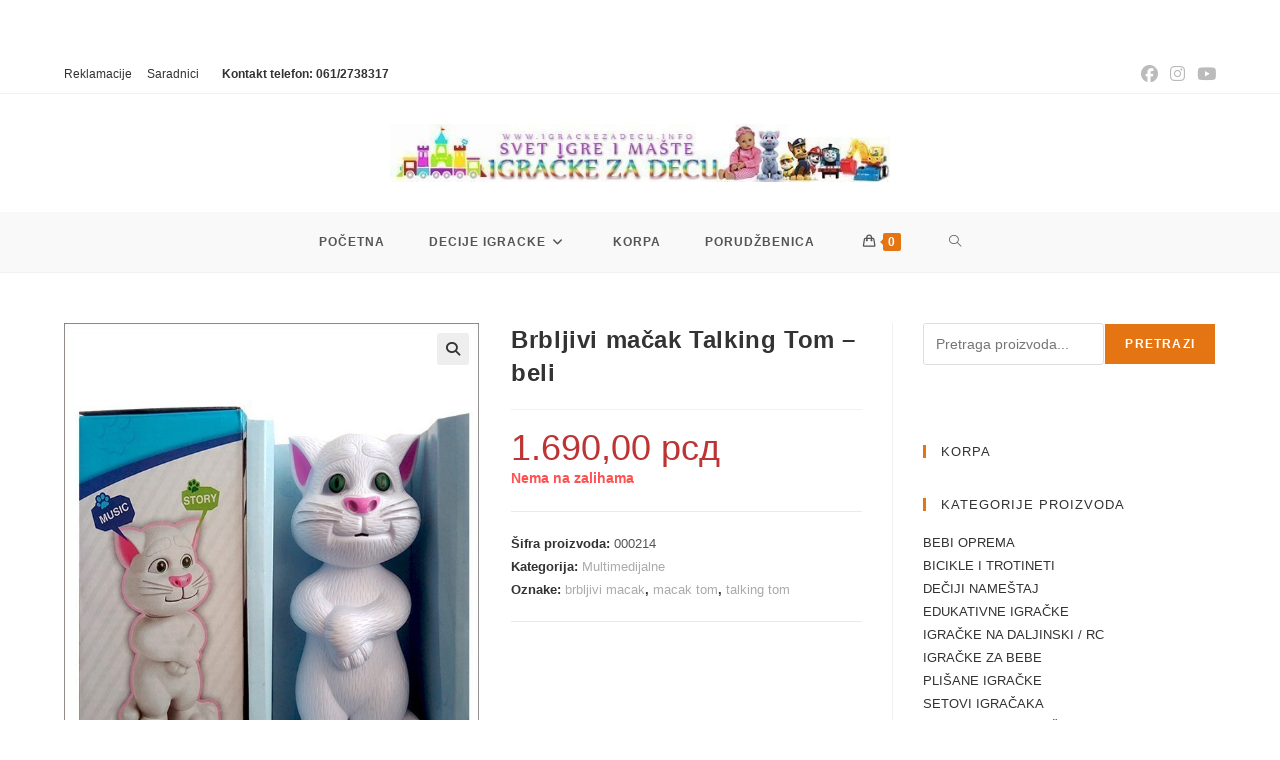

--- FILE ---
content_type: text/html; charset=UTF-8
request_url: https://www.igrackezadecu.info/proizvod/brbljivi-macak-talking-tom-beli/
body_size: 34573
content:
<!DOCTYPE html>
<html class="html" lang="sr-RS">
<head>
	<meta charset="UTF-8">
	<link rel="profile" href="https://gmpg.org/xfn/11">

	<meta name='robots' content='index, follow, max-image-preview:large, max-snippet:-1, max-video-preview:-1' />
<meta name="viewport" content="width=device-width, initial-scale=1"><script>window._wca = window._wca || [];</script>

	<!-- This site is optimized with the Yoast SEO plugin v26.7 - https://yoast.com/wordpress/plugins/seo/ -->
	<title>Brbljivi mačak Talking Tom - beli - Igracke za decu, decije igracke, prodavnica igracka</title>
	<link rel="canonical" href="https://www.igrackezadecu.info/proizvod/brbljivi-macak-talking-tom-beli/" />
	<meta property="og:locale" content="sr_RS" />
	<meta property="og:type" content="article" />
	<meta property="og:title" content="Brbljivi mačak Talking Tom - beli - Igracke za decu, decije igracke, prodavnica igracka" />
	<meta property="og:description" content="Mačak Tom je oživeo, izašao je iz senzacionalne aplikacije za android i iphone! Vaše dete će obožavati ovog mačka, a i Vi &#8211; zagarantovana je neograničena zabava sa mačkom Tomom! Idealan za decu koja treba da progovore jer im omogućava da se oslobode u pričanju. Edukativni i Zabavni Brbljivi Mačak Tom baš kao na pravom [&hellip;]" />
	<meta property="og:url" content="https://www.igrackezadecu.info/proizvod/brbljivi-macak-talking-tom-beli/" />
	<meta property="og:site_name" content="Igracke za decu, decije igracke, prodavnica igracka" />
	<meta property="article:publisher" content="https://www.facebook.com/igrackezadecu.info" />
	<meta property="article:modified_time" content="2025-12-18T11:50:15+00:00" />
	<meta property="og:image" content="https://www.igrackezadecu.info/wp-content/uploads/2018/01/brbljivi-macak-talking-tom-beli-1.jpg" />
	<meta property="og:image:width" content="600" />
	<meta property="og:image:height" content="800" />
	<meta property="og:image:type" content="image/jpeg" />
	<meta name="twitter:card" content="summary_large_image" />
	<meta name="twitter:label1" content="Procenjeno vreme čitanja" />
	<meta name="twitter:data1" content="1 minut" />
	<script type="application/ld+json" class="yoast-schema-graph">{"@context":"https://schema.org","@graph":[{"@type":"WebPage","@id":"https://www.igrackezadecu.info/proizvod/brbljivi-macak-talking-tom-beli/","url":"https://www.igrackezadecu.info/proizvod/brbljivi-macak-talking-tom-beli/","name":"Brbljivi mačak Talking Tom - beli - Igracke za decu, decije igracke, prodavnica igracka","isPartOf":{"@id":"https://www.igrackezadecu.info/#website"},"primaryImageOfPage":{"@id":"https://www.igrackezadecu.info/proizvod/brbljivi-macak-talking-tom-beli/#primaryimage"},"image":{"@id":"https://www.igrackezadecu.info/proizvod/brbljivi-macak-talking-tom-beli/#primaryimage"},"thumbnailUrl":"https://www.igrackezadecu.info/wp-content/uploads/2018/01/brbljivi-macak-talking-tom-beli-1.jpg","datePublished":"2018-01-10T14:26:52+00:00","dateModified":"2025-12-18T11:50:15+00:00","breadcrumb":{"@id":"https://www.igrackezadecu.info/proizvod/brbljivi-macak-talking-tom-beli/#breadcrumb"},"inLanguage":"sr-RS","potentialAction":[{"@type":"ReadAction","target":["https://www.igrackezadecu.info/proizvod/brbljivi-macak-talking-tom-beli/"]}]},{"@type":"ImageObject","inLanguage":"sr-RS","@id":"https://www.igrackezadecu.info/proizvod/brbljivi-macak-talking-tom-beli/#primaryimage","url":"https://www.igrackezadecu.info/wp-content/uploads/2018/01/brbljivi-macak-talking-tom-beli-1.jpg","contentUrl":"https://www.igrackezadecu.info/wp-content/uploads/2018/01/brbljivi-macak-talking-tom-beli-1.jpg","width":600,"height":800},{"@type":"BreadcrumbList","@id":"https://www.igrackezadecu.info/proizvod/brbljivi-macak-talking-tom-beli/#breadcrumb","itemListElement":[{"@type":"ListItem","position":1,"name":"Почетна","item":"https://www.igrackezadecu.info/"},{"@type":"ListItem","position":2,"name":"Decije igracke","item":"https://www.igrackezadecu.info/decije-igracke/"},{"@type":"ListItem","position":3,"name":"Brbljivi mačak Talking Tom &#8211; beli"}]},{"@type":"WebSite","@id":"https://www.igrackezadecu.info/#website","url":"https://www.igrackezadecu.info/","name":"Igracke za decu, decije igracke, prodavnica igracka","description":"Svet igre i maste. Deciji svet igracaka. Popust.","publisher":{"@id":"https://www.igrackezadecu.info/#organization"},"potentialAction":[{"@type":"SearchAction","target":{"@type":"EntryPoint","urlTemplate":"https://www.igrackezadecu.info/?s={search_term_string}"},"query-input":{"@type":"PropertyValueSpecification","valueRequired":true,"valueName":"search_term_string"}}],"inLanguage":"sr-RS"},{"@type":"Organization","@id":"https://www.igrackezadecu.info/#organization","name":"Igracke za decu, decije igracke, prodavnica igracka","url":"https://www.igrackezadecu.info/","logo":{"@type":"ImageObject","inLanguage":"sr-RS","@id":"https://www.igrackezadecu.info/#/schema/logo/image/","url":"https://www.igrackezadecu.info/wp-content/uploads/2017/11/igracke-za-decu-logo-sajt.jpg","contentUrl":"https://www.igrackezadecu.info/wp-content/uploads/2017/11/igracke-za-decu-logo-sajt.jpg","width":602,"height":70,"caption":"Igracke za decu, decije igracke, prodavnica igracka"},"image":{"@id":"https://www.igrackezadecu.info/#/schema/logo/image/"},"sameAs":["https://www.facebook.com/igrackezadecu.info","https://www.instagram.com/igrackezadecu.info"]}]}</script>
	<!-- / Yoast SEO plugin. -->


<script type='application/javascript'  id='pys-version-script'>console.log('PixelYourSite Free version 11.1.5.2');</script>
<link rel='dns-prefetch' href='//www.googletagmanager.com' />
<link rel='dns-prefetch' href='//stats.wp.com' />
<link rel='dns-prefetch' href='//fonts.googleapis.com' />
<link rel="alternate" type="application/rss+xml" title="Igracke za decu, decije igracke, prodavnica igracka &raquo; dovod" href="https://www.igrackezadecu.info/feed/" />
<link rel="alternate" type="application/rss+xml" title="Igracke za decu, decije igracke, prodavnica igracka &raquo; dovod komentara" href="https://www.igrackezadecu.info/comments/feed/" />
<link rel="alternate" title="oEmbed (JSON)" type="application/json+oembed" href="https://www.igrackezadecu.info/wp-json/oembed/1.0/embed?url=https%3A%2F%2Fwww.igrackezadecu.info%2Fproizvod%2Fbrbljivi-macak-talking-tom-beli%2F" />
<link rel="alternate" title="oEmbed (XML)" type="text/xml+oembed" href="https://www.igrackezadecu.info/wp-json/oembed/1.0/embed?url=https%3A%2F%2Fwww.igrackezadecu.info%2Fproizvod%2Fbrbljivi-macak-talking-tom-beli%2F&#038;format=xml" />
<style id='wp-img-auto-sizes-contain-inline-css'>
img:is([sizes=auto i],[sizes^="auto," i]){contain-intrinsic-size:3000px 1500px}
/*# sourceURL=wp-img-auto-sizes-contain-inline-css */
</style>
<link rel='stylesheet' id='woo-conditional-shipping-blocks-style-css' href='https://www.igrackezadecu.info/wp-content/plugins/conditional-shipping-for-woocommerce/frontend/css/woo-conditional-shipping.css?ver=3.6.0.free' media='all' />
<link rel='stylesheet' id='woolentor-product-grid-modern-css' href='https://www.igrackezadecu.info/wp-content/plugins/woolentor-addons/assets/css/product-grid/modern.css?ver=3.3.1' media='all' />
<link rel='stylesheet' id='woolentor-product-grid-luxury-css' href='https://www.igrackezadecu.info/wp-content/plugins/woolentor-addons/assets/css/product-grid/luxury.css?ver=3.3.1' media='all' />
<link rel='stylesheet' id='woolentor-product-grid-editorial-css' href='https://www.igrackezadecu.info/wp-content/plugins/woolentor-addons/assets/css/product-grid/editorial.css?ver=3.3.1' media='all' />
<link rel='stylesheet' id='woolentor-product-grid-magazine-css' href='https://www.igrackezadecu.info/wp-content/plugins/woolentor-addons/assets/css/product-grid/magazine.css?ver=3.3.1' media='all' />
<style id='wp-emoji-styles-inline-css'>

	img.wp-smiley, img.emoji {
		display: inline !important;
		border: none !important;
		box-shadow: none !important;
		height: 1em !important;
		width: 1em !important;
		margin: 0 0.07em !important;
		vertical-align: -0.1em !important;
		background: none !important;
		padding: 0 !important;
	}
/*# sourceURL=wp-emoji-styles-inline-css */
</style>
<link rel='stylesheet' id='wp-block-library-css' href='https://www.igrackezadecu.info/wp-includes/css/dist/block-library/style.min.css?ver=f56a784bf89f60d8011c277a140c0c4a' media='all' />
<style id='wp-block-library-theme-inline-css'>
.wp-block-audio :where(figcaption){color:#555;font-size:13px;text-align:center}.is-dark-theme .wp-block-audio :where(figcaption){color:#ffffffa6}.wp-block-audio{margin:0 0 1em}.wp-block-code{border:1px solid #ccc;border-radius:4px;font-family:Menlo,Consolas,monaco,monospace;padding:.8em 1em}.wp-block-embed :where(figcaption){color:#555;font-size:13px;text-align:center}.is-dark-theme .wp-block-embed :where(figcaption){color:#ffffffa6}.wp-block-embed{margin:0 0 1em}.blocks-gallery-caption{color:#555;font-size:13px;text-align:center}.is-dark-theme .blocks-gallery-caption{color:#ffffffa6}:root :where(.wp-block-image figcaption){color:#555;font-size:13px;text-align:center}.is-dark-theme :root :where(.wp-block-image figcaption){color:#ffffffa6}.wp-block-image{margin:0 0 1em}.wp-block-pullquote{border-bottom:4px solid;border-top:4px solid;color:currentColor;margin-bottom:1.75em}.wp-block-pullquote :where(cite),.wp-block-pullquote :where(footer),.wp-block-pullquote__citation{color:currentColor;font-size:.8125em;font-style:normal;text-transform:uppercase}.wp-block-quote{border-left:.25em solid;margin:0 0 1.75em;padding-left:1em}.wp-block-quote cite,.wp-block-quote footer{color:currentColor;font-size:.8125em;font-style:normal;position:relative}.wp-block-quote:where(.has-text-align-right){border-left:none;border-right:.25em solid;padding-left:0;padding-right:1em}.wp-block-quote:where(.has-text-align-center){border:none;padding-left:0}.wp-block-quote.is-large,.wp-block-quote.is-style-large,.wp-block-quote:where(.is-style-plain){border:none}.wp-block-search .wp-block-search__label{font-weight:700}.wp-block-search__button{border:1px solid #ccc;padding:.375em .625em}:where(.wp-block-group.has-background){padding:1.25em 2.375em}.wp-block-separator.has-css-opacity{opacity:.4}.wp-block-separator{border:none;border-bottom:2px solid;margin-left:auto;margin-right:auto}.wp-block-separator.has-alpha-channel-opacity{opacity:1}.wp-block-separator:not(.is-style-wide):not(.is-style-dots){width:100px}.wp-block-separator.has-background:not(.is-style-dots){border-bottom:none;height:1px}.wp-block-separator.has-background:not(.is-style-wide):not(.is-style-dots){height:2px}.wp-block-table{margin:0 0 1em}.wp-block-table td,.wp-block-table th{word-break:normal}.wp-block-table :where(figcaption){color:#555;font-size:13px;text-align:center}.is-dark-theme .wp-block-table :where(figcaption){color:#ffffffa6}.wp-block-video :where(figcaption){color:#555;font-size:13px;text-align:center}.is-dark-theme .wp-block-video :where(figcaption){color:#ffffffa6}.wp-block-video{margin:0 0 1em}:root :where(.wp-block-template-part.has-background){margin-bottom:0;margin-top:0;padding:1.25em 2.375em}
/*# sourceURL=/wp-includes/css/dist/block-library/theme.min.css */
</style>
<style id='classic-theme-styles-inline-css'>
/*! This file is auto-generated */
.wp-block-button__link{color:#fff;background-color:#32373c;border-radius:9999px;box-shadow:none;text-decoration:none;padding:calc(.667em + 2px) calc(1.333em + 2px);font-size:1.125em}.wp-block-file__button{background:#32373c;color:#fff;text-decoration:none}
/*# sourceURL=/wp-includes/css/classic-themes.min.css */
</style>
<link rel='stylesheet' id='mediaelement-css' href='https://www.igrackezadecu.info/wp-includes/js/mediaelement/mediaelementplayer-legacy.min.css?ver=4.2.17' media='all' />
<link rel='stylesheet' id='wp-mediaelement-css' href='https://www.igrackezadecu.info/wp-includes/js/mediaelement/wp-mediaelement.min.css?ver=f56a784bf89f60d8011c277a140c0c4a' media='all' />
<style id='jetpack-sharing-buttons-style-inline-css'>
.jetpack-sharing-buttons__services-list{display:flex;flex-direction:row;flex-wrap:wrap;gap:0;list-style-type:none;margin:5px;padding:0}.jetpack-sharing-buttons__services-list.has-small-icon-size{font-size:12px}.jetpack-sharing-buttons__services-list.has-normal-icon-size{font-size:16px}.jetpack-sharing-buttons__services-list.has-large-icon-size{font-size:24px}.jetpack-sharing-buttons__services-list.has-huge-icon-size{font-size:36px}@media print{.jetpack-sharing-buttons__services-list{display:none!important}}.editor-styles-wrapper .wp-block-jetpack-sharing-buttons{gap:0;padding-inline-start:0}ul.jetpack-sharing-buttons__services-list.has-background{padding:1.25em 2.375em}
/*# sourceURL=https://www.igrackezadecu.info/wp-content/plugins/jetpack/_inc/blocks/sharing-buttons/view.css */
</style>
<link rel='stylesheet' id='woolentor-block-common-css' href='https://www.igrackezadecu.info/wp-content/plugins/woolentor-addons/woolentor-blocks/assets/css/common-style.css?ver=3.3.1' media='all' />
<link rel='stylesheet' id='woolentor-block-default-css' href='https://www.igrackezadecu.info/wp-content/plugins/woolentor-addons/woolentor-blocks/assets/css/style-index.css?ver=3.3.1' media='all' />
<style id='global-styles-inline-css'>
:root{--wp--preset--aspect-ratio--square: 1;--wp--preset--aspect-ratio--4-3: 4/3;--wp--preset--aspect-ratio--3-4: 3/4;--wp--preset--aspect-ratio--3-2: 3/2;--wp--preset--aspect-ratio--2-3: 2/3;--wp--preset--aspect-ratio--16-9: 16/9;--wp--preset--aspect-ratio--9-16: 9/16;--wp--preset--color--black: #000000;--wp--preset--color--cyan-bluish-gray: #abb8c3;--wp--preset--color--white: #ffffff;--wp--preset--color--pale-pink: #f78da7;--wp--preset--color--vivid-red: #cf2e2e;--wp--preset--color--luminous-vivid-orange: #ff6900;--wp--preset--color--luminous-vivid-amber: #fcb900;--wp--preset--color--light-green-cyan: #7bdcb5;--wp--preset--color--vivid-green-cyan: #00d084;--wp--preset--color--pale-cyan-blue: #8ed1fc;--wp--preset--color--vivid-cyan-blue: #0693e3;--wp--preset--color--vivid-purple: #9b51e0;--wp--preset--gradient--vivid-cyan-blue-to-vivid-purple: linear-gradient(135deg,rgb(6,147,227) 0%,rgb(155,81,224) 100%);--wp--preset--gradient--light-green-cyan-to-vivid-green-cyan: linear-gradient(135deg,rgb(122,220,180) 0%,rgb(0,208,130) 100%);--wp--preset--gradient--luminous-vivid-amber-to-luminous-vivid-orange: linear-gradient(135deg,rgb(252,185,0) 0%,rgb(255,105,0) 100%);--wp--preset--gradient--luminous-vivid-orange-to-vivid-red: linear-gradient(135deg,rgb(255,105,0) 0%,rgb(207,46,46) 100%);--wp--preset--gradient--very-light-gray-to-cyan-bluish-gray: linear-gradient(135deg,rgb(238,238,238) 0%,rgb(169,184,195) 100%);--wp--preset--gradient--cool-to-warm-spectrum: linear-gradient(135deg,rgb(74,234,220) 0%,rgb(151,120,209) 20%,rgb(207,42,186) 40%,rgb(238,44,130) 60%,rgb(251,105,98) 80%,rgb(254,248,76) 100%);--wp--preset--gradient--blush-light-purple: linear-gradient(135deg,rgb(255,206,236) 0%,rgb(152,150,240) 100%);--wp--preset--gradient--blush-bordeaux: linear-gradient(135deg,rgb(254,205,165) 0%,rgb(254,45,45) 50%,rgb(107,0,62) 100%);--wp--preset--gradient--luminous-dusk: linear-gradient(135deg,rgb(255,203,112) 0%,rgb(199,81,192) 50%,rgb(65,88,208) 100%);--wp--preset--gradient--pale-ocean: linear-gradient(135deg,rgb(255,245,203) 0%,rgb(182,227,212) 50%,rgb(51,167,181) 100%);--wp--preset--gradient--electric-grass: linear-gradient(135deg,rgb(202,248,128) 0%,rgb(113,206,126) 100%);--wp--preset--gradient--midnight: linear-gradient(135deg,rgb(2,3,129) 0%,rgb(40,116,252) 100%);--wp--preset--font-size--small: 13px;--wp--preset--font-size--medium: 20px;--wp--preset--font-size--large: 36px;--wp--preset--font-size--x-large: 42px;--wp--preset--spacing--20: 0.44rem;--wp--preset--spacing--30: 0.67rem;--wp--preset--spacing--40: 1rem;--wp--preset--spacing--50: 1.5rem;--wp--preset--spacing--60: 2.25rem;--wp--preset--spacing--70: 3.38rem;--wp--preset--spacing--80: 5.06rem;--wp--preset--shadow--natural: 6px 6px 9px rgba(0, 0, 0, 0.2);--wp--preset--shadow--deep: 12px 12px 50px rgba(0, 0, 0, 0.4);--wp--preset--shadow--sharp: 6px 6px 0px rgba(0, 0, 0, 0.2);--wp--preset--shadow--outlined: 6px 6px 0px -3px rgb(255, 255, 255), 6px 6px rgb(0, 0, 0);--wp--preset--shadow--crisp: 6px 6px 0px rgb(0, 0, 0);}:where(.is-layout-flex){gap: 0.5em;}:where(.is-layout-grid){gap: 0.5em;}body .is-layout-flex{display: flex;}.is-layout-flex{flex-wrap: wrap;align-items: center;}.is-layout-flex > :is(*, div){margin: 0;}body .is-layout-grid{display: grid;}.is-layout-grid > :is(*, div){margin: 0;}:where(.wp-block-columns.is-layout-flex){gap: 2em;}:where(.wp-block-columns.is-layout-grid){gap: 2em;}:where(.wp-block-post-template.is-layout-flex){gap: 1.25em;}:where(.wp-block-post-template.is-layout-grid){gap: 1.25em;}.has-black-color{color: var(--wp--preset--color--black) !important;}.has-cyan-bluish-gray-color{color: var(--wp--preset--color--cyan-bluish-gray) !important;}.has-white-color{color: var(--wp--preset--color--white) !important;}.has-pale-pink-color{color: var(--wp--preset--color--pale-pink) !important;}.has-vivid-red-color{color: var(--wp--preset--color--vivid-red) !important;}.has-luminous-vivid-orange-color{color: var(--wp--preset--color--luminous-vivid-orange) !important;}.has-luminous-vivid-amber-color{color: var(--wp--preset--color--luminous-vivid-amber) !important;}.has-light-green-cyan-color{color: var(--wp--preset--color--light-green-cyan) !important;}.has-vivid-green-cyan-color{color: var(--wp--preset--color--vivid-green-cyan) !important;}.has-pale-cyan-blue-color{color: var(--wp--preset--color--pale-cyan-blue) !important;}.has-vivid-cyan-blue-color{color: var(--wp--preset--color--vivid-cyan-blue) !important;}.has-vivid-purple-color{color: var(--wp--preset--color--vivid-purple) !important;}.has-black-background-color{background-color: var(--wp--preset--color--black) !important;}.has-cyan-bluish-gray-background-color{background-color: var(--wp--preset--color--cyan-bluish-gray) !important;}.has-white-background-color{background-color: var(--wp--preset--color--white) !important;}.has-pale-pink-background-color{background-color: var(--wp--preset--color--pale-pink) !important;}.has-vivid-red-background-color{background-color: var(--wp--preset--color--vivid-red) !important;}.has-luminous-vivid-orange-background-color{background-color: var(--wp--preset--color--luminous-vivid-orange) !important;}.has-luminous-vivid-amber-background-color{background-color: var(--wp--preset--color--luminous-vivid-amber) !important;}.has-light-green-cyan-background-color{background-color: var(--wp--preset--color--light-green-cyan) !important;}.has-vivid-green-cyan-background-color{background-color: var(--wp--preset--color--vivid-green-cyan) !important;}.has-pale-cyan-blue-background-color{background-color: var(--wp--preset--color--pale-cyan-blue) !important;}.has-vivid-cyan-blue-background-color{background-color: var(--wp--preset--color--vivid-cyan-blue) !important;}.has-vivid-purple-background-color{background-color: var(--wp--preset--color--vivid-purple) !important;}.has-black-border-color{border-color: var(--wp--preset--color--black) !important;}.has-cyan-bluish-gray-border-color{border-color: var(--wp--preset--color--cyan-bluish-gray) !important;}.has-white-border-color{border-color: var(--wp--preset--color--white) !important;}.has-pale-pink-border-color{border-color: var(--wp--preset--color--pale-pink) !important;}.has-vivid-red-border-color{border-color: var(--wp--preset--color--vivid-red) !important;}.has-luminous-vivid-orange-border-color{border-color: var(--wp--preset--color--luminous-vivid-orange) !important;}.has-luminous-vivid-amber-border-color{border-color: var(--wp--preset--color--luminous-vivid-amber) !important;}.has-light-green-cyan-border-color{border-color: var(--wp--preset--color--light-green-cyan) !important;}.has-vivid-green-cyan-border-color{border-color: var(--wp--preset--color--vivid-green-cyan) !important;}.has-pale-cyan-blue-border-color{border-color: var(--wp--preset--color--pale-cyan-blue) !important;}.has-vivid-cyan-blue-border-color{border-color: var(--wp--preset--color--vivid-cyan-blue) !important;}.has-vivid-purple-border-color{border-color: var(--wp--preset--color--vivid-purple) !important;}.has-vivid-cyan-blue-to-vivid-purple-gradient-background{background: var(--wp--preset--gradient--vivid-cyan-blue-to-vivid-purple) !important;}.has-light-green-cyan-to-vivid-green-cyan-gradient-background{background: var(--wp--preset--gradient--light-green-cyan-to-vivid-green-cyan) !important;}.has-luminous-vivid-amber-to-luminous-vivid-orange-gradient-background{background: var(--wp--preset--gradient--luminous-vivid-amber-to-luminous-vivid-orange) !important;}.has-luminous-vivid-orange-to-vivid-red-gradient-background{background: var(--wp--preset--gradient--luminous-vivid-orange-to-vivid-red) !important;}.has-very-light-gray-to-cyan-bluish-gray-gradient-background{background: var(--wp--preset--gradient--very-light-gray-to-cyan-bluish-gray) !important;}.has-cool-to-warm-spectrum-gradient-background{background: var(--wp--preset--gradient--cool-to-warm-spectrum) !important;}.has-blush-light-purple-gradient-background{background: var(--wp--preset--gradient--blush-light-purple) !important;}.has-blush-bordeaux-gradient-background{background: var(--wp--preset--gradient--blush-bordeaux) !important;}.has-luminous-dusk-gradient-background{background: var(--wp--preset--gradient--luminous-dusk) !important;}.has-pale-ocean-gradient-background{background: var(--wp--preset--gradient--pale-ocean) !important;}.has-electric-grass-gradient-background{background: var(--wp--preset--gradient--electric-grass) !important;}.has-midnight-gradient-background{background: var(--wp--preset--gradient--midnight) !important;}.has-small-font-size{font-size: var(--wp--preset--font-size--small) !important;}.has-medium-font-size{font-size: var(--wp--preset--font-size--medium) !important;}.has-large-font-size{font-size: var(--wp--preset--font-size--large) !important;}.has-x-large-font-size{font-size: var(--wp--preset--font-size--x-large) !important;}
:where(.wp-block-post-template.is-layout-flex){gap: 1.25em;}:where(.wp-block-post-template.is-layout-grid){gap: 1.25em;}
:where(.wp-block-term-template.is-layout-flex){gap: 1.25em;}:where(.wp-block-term-template.is-layout-grid){gap: 1.25em;}
:where(.wp-block-columns.is-layout-flex){gap: 2em;}:where(.wp-block-columns.is-layout-grid){gap: 2em;}
:root :where(.wp-block-pullquote){font-size: 1.5em;line-height: 1.6;}
/*# sourceURL=global-styles-inline-css */
</style>
<link rel='stylesheet' id='pi-dcw-css' href='https://www.igrackezadecu.info/wp-content/plugins/add-to-cart-direct-checkout-for-woocommerce/public/css/pi-dcw-public.css?ver=2.1.76' media='all' />
<style id='pi-dcw-inline-css'>

		.pisol_buy_now_button{
			color:#ffffff !important;
			background-color: #ee6443 !important;
		}
		
/*# sourceURL=pi-dcw-inline-css */
</style>
<link rel='stylesheet' id='mobile-menu-builder-font-css' href='//fonts.googleapis.com/css?family=Hind:100,100italic,200,200italic,300,300italic,400,400italic,500,500italic,600,600italic,700,700italic,800,800italic,900,900italic' media='all' />
<link rel='stylesheet' id='mobile-menu-builder-css-css' href='https://www.igrackezadecu.info/wp-content/plugins/mobile-menu-builder/assets/css/mobile-menu-builder.css?ver=f56a784bf89f60d8011c277a140c0c4a' media='all' />
<link rel='stylesheet' id='photoswipe-css' href='https://www.igrackezadecu.info/wp-content/plugins/woocommerce/assets/css/photoswipe/photoswipe.min.css?ver=10.4.3' media='all' />
<link rel='stylesheet' id='photoswipe-default-skin-css' href='https://www.igrackezadecu.info/wp-content/plugins/woocommerce/assets/css/photoswipe/default-skin/default-skin.min.css?ver=10.4.3' media='all' />
<style id='woocommerce-inline-inline-css'>
.woocommerce form .form-row .required { visibility: visible; }
/*# sourceURL=woocommerce-inline-inline-css */
</style>
<link rel='stylesheet' id='wcct_public_css-css' href='https://www.igrackezadecu.info/wp-content/plugins/finale-woocommerce-sales-countdown-timer-discount/assets/css/wcct_combined.min.css?ver=2.20.0' media='all' />
<link rel='stylesheet' id='woo_conditional_shipping_css-css' href='https://www.igrackezadecu.info/wp-content/plugins/conditional-shipping-for-woocommerce/includes/frontend/../../frontend/css/woo-conditional-shipping.css?ver=3.6.0.free' media='all' />
<link rel='stylesheet' id='free-shipping-label-public-css' href='https://www.igrackezadecu.info/wp-content/plugins/free-shipping-label/assets/build/fsl-public.css?ver=3.4.3' media='all' />
<link rel='stylesheet' id='font-awesome-four-css' href='https://www.igrackezadecu.info/wp-content/plugins/woolentor-addons/assets/css/font-awesome.min.css?ver=3.3.1' media='all' />
<link rel='stylesheet' id='simple-line-icons-wl-css' href='https://www.igrackezadecu.info/wp-content/plugins/woolentor-addons/assets/css/simple-line-icons.css?ver=3.3.1' media='all' />
<link rel='stylesheet' id='htflexboxgrid-css' href='https://www.igrackezadecu.info/wp-content/plugins/woolentor-addons/assets/css/htflexboxgrid.css?ver=3.3.1' media='all' />
<link rel='stylesheet' id='slick-css' href='https://www.igrackezadecu.info/wp-content/plugins/woolentor-addons/assets/css/slick.css?ver=3.3.1' media='all' />
<link rel='stylesheet' id='woolentor-widgets-css' href='https://www.igrackezadecu.info/wp-content/plugins/woolentor-addons/assets/css/woolentor-widgets.css?ver=3.3.1' media='all' />
<link rel='stylesheet' id='woolentor-quickview-css' href='https://www.igrackezadecu.info/wp-content/plugins/woolentor-addons/includes/modules/quickview/assets/css/frontend.css?ver=3.3.1' media='all' />
<link rel='stylesheet' id='oceanwp-style-css' href='https://www.igrackezadecu.info/wp-content/themes/oceanwp/assets/css/style.min.css?ver=1.0' media='all' />
<link rel='stylesheet' id='child-style-css' href='https://www.igrackezadecu.info/wp-content/themes/oceanwp-child-theme-master/style.css?ver=f56a784bf89f60d8011c277a140c0c4a' media='all' />
<link rel='stylesheet' id='oceanwp-woo-mini-cart-css' href='https://www.igrackezadecu.info/wp-content/themes/oceanwp/assets/css/woo/woo-mini-cart.min.css?ver=f56a784bf89f60d8011c277a140c0c4a' media='all' />
<link rel='stylesheet' id='font-awesome-css' href='https://www.igrackezadecu.info/wp-content/themes/oceanwp/assets/fonts/fontawesome/css/all.min.css?ver=6.7.2' media='all' />
<link rel='stylesheet' id='simple-line-icons-css' href='https://www.igrackezadecu.info/wp-content/themes/oceanwp/assets/css/third/simple-line-icons.min.css?ver=2.4.0' media='all' />
<link rel='stylesheet' id='cherry-handler-css-css' href='https://www.igrackezadecu.info/wp-content/plugins/jetwidgets-for-elementor/cherry-framework/modules/cherry-handler/assets/css/cherry-handler-styles.min.css?ver=1.5.11' media='all' />
<link rel='stylesheet' id='jet-widgets-css' href='https://www.igrackezadecu.info/wp-content/plugins/jetwidgets-for-elementor/assets/css/jet-widgets.css?ver=1.0.21' media='all' />
<link rel='stylesheet' id='jet-widgets-skin-css' href='https://www.igrackezadecu.info/wp-content/plugins/jetwidgets-for-elementor/assets/css/jet-widgets-skin.css?ver=1.0.21' media='all' />
<link rel='stylesheet' id='jet-juxtapose-css-css' href='https://www.igrackezadecu.info/wp-content/plugins/jetwidgets-for-elementor/assets/css/lib/juxtapose/juxtapose.css?ver=1.3.0' media='all' />
<link rel='stylesheet' id='oceanwp-woocommerce-css' href='https://www.igrackezadecu.info/wp-content/themes/oceanwp/assets/css/woo/woocommerce.min.css?ver=f56a784bf89f60d8011c277a140c0c4a' media='all' />
<link rel='stylesheet' id='oceanwp-woo-star-font-css' href='https://www.igrackezadecu.info/wp-content/themes/oceanwp/assets/css/woo/woo-star-font.min.css?ver=f56a784bf89f60d8011c277a140c0c4a' media='all' />
<link rel='stylesheet' id='oceanwp-woo-floating-bar-css' href='https://www.igrackezadecu.info/wp-content/themes/oceanwp/assets/css/woo/woo-floating-bar.min.css?ver=f56a784bf89f60d8011c277a140c0c4a' media='all' />
<link rel='stylesheet' id='oe-widgets-style-css' href='https://www.igrackezadecu.info/wp-content/plugins/ocean-extra/assets/css/widgets.css?ver=f56a784bf89f60d8011c277a140c0c4a' media='all' />
<link rel='stylesheet' id='ops-product-share-style-css' href='https://www.igrackezadecu.info/wp-content/plugins/ocean-product-sharing/assets/css/style.min.css?ver=f56a784bf89f60d8011c277a140c0c4a' media='all' />
<link rel='stylesheet' id='oss-social-share-style-css' href='https://www.igrackezadecu.info/wp-content/plugins/ocean-social-sharing/assets/css/style.min.css?ver=f56a784bf89f60d8011c277a140c0c4a' media='all' />
<script type="text/template" id="tmpl-variation-template">
	<div class="woocommerce-variation-description">{{{ data.variation.variation_description }}}</div>
	<div class="woocommerce-variation-price">{{{ data.variation.price_html }}}</div>
	<div class="woocommerce-variation-availability">{{{ data.variation.availability_html }}}</div>
</script>
<script type="text/template" id="tmpl-unavailable-variation-template">
	<p role="alert">Žao nam je, ovaj proizvod nije dostupan. Odaberite drugu kombinaciju.</p>
</script>
<script src="https://www.igrackezadecu.info/wp-includes/js/jquery/jquery.min.js?ver=3.7.1" id="jquery-core-js"></script>
<script src="https://www.igrackezadecu.info/wp-includes/js/jquery/jquery-migrate.min.js?ver=3.4.1" id="jquery-migrate-js"></script>
<script id="pi-dcw-js-extra">
var pisol_dcw_setting = {"ajax_url":"https://www.igrackezadecu.info/wp-admin/admin-ajax.php"};
//# sourceURL=pi-dcw-js-extra
</script>
<script src="https://www.igrackezadecu.info/wp-content/plugins/add-to-cart-direct-checkout-for-woocommerce/public/js/pi-dcw-public.js?ver=2.1.76" id="pi-dcw-js"></script>
<script src="https://www.googletagmanager.com/gtag/js?id=UA-111007497-1&amp;ver=6.9" id="wk-analytics-script-js"></script>
<script id="wk-analytics-script-js-after">
function shouldTrack(){
var trackLoggedIn = false;
var loggedIn = false;
if(!loggedIn){
return true;
} else if( trackLoggedIn ) {
return true;
}
return false;
}
function hasWKGoogleAnalyticsCookie() {
return (new RegExp('wp_wk_ga_untrack_' + document.location.hostname)).test(document.cookie);
}
if (!hasWKGoogleAnalyticsCookie() && shouldTrack()) {
//Google Analytics
window.dataLayer = window.dataLayer || [];
function gtag(){dataLayer.push(arguments);}
gtag('js', new Date());
gtag('config', 'UA-111007497-1', { 'anonymize_ip': true });
}

//# sourceURL=wk-analytics-script-js-after
</script>
<script src="https://www.igrackezadecu.info/wp-content/plugins/woocommerce/assets/js/jquery-blockui/jquery.blockUI.min.js?ver=2.7.0-wc.10.4.3" id="wc-jquery-blockui-js" data-wp-strategy="defer"></script>
<script id="wc-add-to-cart-js-extra">
var wc_add_to_cart_params = {"ajax_url":"/wp-admin/admin-ajax.php","wc_ajax_url":"/?wc-ajax=%%endpoint%%","i18n_view_cart":"Pregled korpe","cart_url":"https://www.igrackezadecu.info/cart/","is_cart":"","cart_redirect_after_add":"no"};
//# sourceURL=wc-add-to-cart-js-extra
</script>
<script src="https://www.igrackezadecu.info/wp-content/plugins/woocommerce/assets/js/frontend/add-to-cart.min.js?ver=10.4.3" id="wc-add-to-cart-js" defer data-wp-strategy="defer"></script>
<script src="https://www.igrackezadecu.info/wp-content/plugins/woocommerce/assets/js/photoswipe/photoswipe.min.js?ver=4.1.1-wc.10.4.3" id="wc-photoswipe-js" data-wp-strategy="defer"></script>
<script src="https://www.igrackezadecu.info/wp-content/plugins/woocommerce/assets/js/js-cookie/js.cookie.min.js?ver=2.1.4-wc.10.4.3" id="wc-js-cookie-js" defer data-wp-strategy="defer"></script>
<script id="woocommerce-js-extra">
var woocommerce_params = {"ajax_url":"/wp-admin/admin-ajax.php","wc_ajax_url":"/?wc-ajax=%%endpoint%%","i18n_password_show":"Prika\u017ei lozinku","i18n_password_hide":"Sakrij lozinku"};
//# sourceURL=woocommerce-js-extra
</script>
<script src="https://www.igrackezadecu.info/wp-content/plugins/woocommerce/assets/js/frontend/woocommerce.min.js?ver=10.4.3" id="woocommerce-js" defer data-wp-strategy="defer"></script>
<script id="woo-conditional-shipping-js-js-extra">
var conditional_shipping_settings = {"trigger_fields":[]};
//# sourceURL=woo-conditional-shipping-js-js-extra
</script>
<script src="https://www.igrackezadecu.info/wp-content/plugins/conditional-shipping-for-woocommerce/includes/frontend/../../frontend/js/woo-conditional-shipping.js?ver=3.6.0.free" id="woo-conditional-shipping-js-js"></script>
<script src="https://www.igrackezadecu.info/wp-includes/js/underscore.min.js?ver=1.13.7" id="underscore-js"></script>
<script id="wp-util-js-extra">
var _wpUtilSettings = {"ajax":{"url":"/wp-admin/admin-ajax.php"}};
//# sourceURL=wp-util-js-extra
</script>
<script src="https://www.igrackezadecu.info/wp-includes/js/wp-util.min.js?ver=f56a784bf89f60d8011c277a140c0c4a" id="wp-util-js"></script>
<script src="https://stats.wp.com/s-202603.js" id="woocommerce-analytics-js" defer data-wp-strategy="defer"></script>
<script src="https://www.igrackezadecu.info/wp-content/plugins/pixelyoursite/dist/scripts/jquery.bind-first-0.2.3.min.js?ver=0.2.3" id="jquery-bind-first-js"></script>
<script src="https://www.igrackezadecu.info/wp-content/plugins/pixelyoursite/dist/scripts/js.cookie-2.1.3.min.js?ver=2.1.3" id="js-cookie-pys-js"></script>
<script src="https://www.igrackezadecu.info/wp-content/plugins/pixelyoursite/dist/scripts/tld.min.js?ver=2.3.1" id="js-tld-js"></script>
<script id="pys-js-extra">
var pysOptions = {"staticEvents":{"facebook":{"woo_view_content":[{"delay":0,"type":"static","name":"ViewContent","pixelIds":["138536864715460"],"eventID":"e0a49f10-d1ab-40aa-9d51-08149063d3a0","params":{"content_ids":["699"],"content_type":"product","tags":"brbljivi macak, macak tom, talking tom","content_name":"Brbljivi ma\u010dak Talking Tom - beli","category_name":"Multimedijalne","value":"1690","currency":"RSD","contents":[{"id":"699","quantity":1}],"product_price":"1690","page_title":"Brbljivi ma\u010dak Talking Tom - beli","post_type":"product","post_id":699,"plugin":"PixelYourSite","user_role":"guest","event_url":"www.igrackezadecu.info/proizvod/brbljivi-macak-talking-tom-beli/"},"e_id":"woo_view_content","ids":[],"hasTimeWindow":false,"timeWindow":0,"woo_order":"","edd_order":""}],"init_event":[{"delay":0,"type":"static","ajaxFire":false,"name":"PageView","pixelIds":["138536864715460"],"eventID":"2361cef6-c004-4464-9009-64ac64a9f21c","params":{"page_title":"Brbljivi ma\u010dak Talking Tom - beli","post_type":"product","post_id":699,"plugin":"PixelYourSite","user_role":"guest","event_url":"www.igrackezadecu.info/proizvod/brbljivi-macak-talking-tom-beli/"},"e_id":"init_event","ids":[],"hasTimeWindow":false,"timeWindow":0,"woo_order":"","edd_order":""}]}},"dynamicEvents":{"automatic_event_form":{"facebook":{"delay":0,"type":"dyn","name":"Form","pixelIds":["138536864715460"],"eventID":"b02c9a14-aa3f-416c-875b-b07cb6492f12","params":{"page_title":"Brbljivi ma\u010dak Talking Tom - beli","post_type":"product","post_id":699,"plugin":"PixelYourSite","user_role":"guest","event_url":"www.igrackezadecu.info/proizvod/brbljivi-macak-talking-tom-beli/"},"e_id":"automatic_event_form","ids":[],"hasTimeWindow":false,"timeWindow":0,"woo_order":"","edd_order":""}},"automatic_event_download":{"facebook":{"delay":0,"type":"dyn","name":"Download","extensions":["","doc","exe","js","pdf","ppt","tgz","zip","xls"],"pixelIds":["138536864715460"],"eventID":"1a7a624a-7e81-4ba4-b249-0888aef8b16b","params":{"page_title":"Brbljivi ma\u010dak Talking Tom - beli","post_type":"product","post_id":699,"plugin":"PixelYourSite","user_role":"guest","event_url":"www.igrackezadecu.info/proizvod/brbljivi-macak-talking-tom-beli/"},"e_id":"automatic_event_download","ids":[],"hasTimeWindow":false,"timeWindow":0,"woo_order":"","edd_order":""}},"automatic_event_comment":{"facebook":{"delay":0,"type":"dyn","name":"Comment","pixelIds":["138536864715460"],"eventID":"b6a9d8b9-30f9-49bf-bc32-80ecbd881d2e","params":{"page_title":"Brbljivi ma\u010dak Talking Tom - beli","post_type":"product","post_id":699,"plugin":"PixelYourSite","user_role":"guest","event_url":"www.igrackezadecu.info/proizvod/brbljivi-macak-talking-tom-beli/"},"e_id":"automatic_event_comment","ids":[],"hasTimeWindow":false,"timeWindow":0,"woo_order":"","edd_order":""}},"woo_add_to_cart_on_button_click":{"facebook":{"delay":0,"type":"dyn","name":"AddToCart","pixelIds":["138536864715460"],"eventID":"a5e1489b-0f1b-4554-82cd-e5c8532fa65d","params":{"page_title":"Brbljivi ma\u010dak Talking Tom - beli","post_type":"product","post_id":699,"plugin":"PixelYourSite","user_role":"guest","event_url":"www.igrackezadecu.info/proizvod/brbljivi-macak-talking-tom-beli/"},"e_id":"woo_add_to_cart_on_button_click","ids":[],"hasTimeWindow":false,"timeWindow":0,"woo_order":"","edd_order":""}}},"triggerEvents":[],"triggerEventTypes":[],"facebook":{"pixelIds":["138536864715460"],"advancedMatching":[],"advancedMatchingEnabled":false,"removeMetadata":false,"wooVariableAsSimple":false,"serverApiEnabled":false,"wooCRSendFromServer":false,"send_external_id":null,"enabled_medical":false,"do_not_track_medical_param":["event_url","post_title","page_title","landing_page","content_name","categories","category_name","tags"],"meta_ldu":false},"debug":"","siteUrl":"https://www.igrackezadecu.info","ajaxUrl":"https://www.igrackezadecu.info/wp-admin/admin-ajax.php","ajax_event":"8d483106de","enable_remove_download_url_param":"1","cookie_duration":"7","last_visit_duration":"60","enable_success_send_form":"","ajaxForServerEvent":"1","ajaxForServerStaticEvent":"1","useSendBeacon":"1","send_external_id":"1","external_id_expire":"180","track_cookie_for_subdomains":"1","google_consent_mode":"1","gdpr":{"ajax_enabled":false,"all_disabled_by_api":false,"facebook_disabled_by_api":false,"analytics_disabled_by_api":false,"google_ads_disabled_by_api":false,"pinterest_disabled_by_api":false,"bing_disabled_by_api":false,"reddit_disabled_by_api":false,"externalID_disabled_by_api":false,"facebook_prior_consent_enabled":true,"analytics_prior_consent_enabled":true,"google_ads_prior_consent_enabled":null,"pinterest_prior_consent_enabled":true,"bing_prior_consent_enabled":true,"cookiebot_integration_enabled":false,"cookiebot_facebook_consent_category":"marketing","cookiebot_analytics_consent_category":"statistics","cookiebot_tiktok_consent_category":"marketing","cookiebot_google_ads_consent_category":"marketing","cookiebot_pinterest_consent_category":"marketing","cookiebot_bing_consent_category":"marketing","consent_magic_integration_enabled":false,"real_cookie_banner_integration_enabled":false,"cookie_notice_integration_enabled":false,"cookie_law_info_integration_enabled":false,"analytics_storage":{"enabled":true,"value":"granted","filter":false},"ad_storage":{"enabled":true,"value":"granted","filter":false},"ad_user_data":{"enabled":true,"value":"granted","filter":false},"ad_personalization":{"enabled":true,"value":"granted","filter":false}},"cookie":{"disabled_all_cookie":false,"disabled_start_session_cookie":false,"disabled_advanced_form_data_cookie":false,"disabled_landing_page_cookie":false,"disabled_first_visit_cookie":false,"disabled_trafficsource_cookie":false,"disabled_utmTerms_cookie":false,"disabled_utmId_cookie":false},"tracking_analytics":{"TrafficSource":"direct","TrafficLanding":"undefined","TrafficUtms":[],"TrafficUtmsId":[]},"GATags":{"ga_datalayer_type":"default","ga_datalayer_name":"dataLayerPYS"},"woo":{"enabled":true,"enabled_save_data_to_orders":true,"addToCartOnButtonEnabled":true,"addToCartOnButtonValueEnabled":true,"addToCartOnButtonValueOption":"price","singleProductId":699,"removeFromCartSelector":"form.woocommerce-cart-form .remove","addToCartCatchMethod":"add_cart_js","is_order_received_page":false,"containOrderId":false},"edd":{"enabled":false},"cache_bypass":"1768725511"};
//# sourceURL=pys-js-extra
</script>
<script src="https://www.igrackezadecu.info/wp-content/plugins/pixelyoursite/dist/scripts/public.js?ver=11.1.5.2" id="pys-js"></script>
<script id="wc-cart-fragments-js-extra">
var wc_cart_fragments_params = {"ajax_url":"/wp-admin/admin-ajax.php","wc_ajax_url":"/?wc-ajax=%%endpoint%%","cart_hash_key":"wc_cart_hash_12710810607ae2d42ab8a330ecfe2f26","fragment_name":"wc_fragments_12710810607ae2d42ab8a330ecfe2f26","request_timeout":"5000"};
//# sourceURL=wc-cart-fragments-js-extra
</script>
<script src="https://www.igrackezadecu.info/wp-content/plugins/woocommerce/assets/js/frontend/cart-fragments.min.js?ver=10.4.3" id="wc-cart-fragments-js" defer data-wp-strategy="defer"></script>
<link rel="https://api.w.org/" href="https://www.igrackezadecu.info/wp-json/" /><link rel="alternate" title="JSON" type="application/json" href="https://www.igrackezadecu.info/wp-json/wp/v2/product/699" /><link rel="EditURI" type="application/rsd+xml" title="RSD" href="https://www.igrackezadecu.info/xmlrpc.php?rsd" />
	<style>img#wpstats{display:none}</style>
			<noscript><style>.woocommerce-product-gallery{ opacity: 1 !important; }</style></noscript>
	<meta name="generator" content="Elementor 3.34.1; features: additional_custom_breakpoints; settings: css_print_method-external, google_font-enabled, font_display-auto">
			<style>
				.e-con.e-parent:nth-of-type(n+4):not(.e-lazyloaded):not(.e-no-lazyload),
				.e-con.e-parent:nth-of-type(n+4):not(.e-lazyloaded):not(.e-no-lazyload) * {
					background-image: none !important;
				}
				@media screen and (max-height: 1024px) {
					.e-con.e-parent:nth-of-type(n+3):not(.e-lazyloaded):not(.e-no-lazyload),
					.e-con.e-parent:nth-of-type(n+3):not(.e-lazyloaded):not(.e-no-lazyload) * {
						background-image: none !important;
					}
				}
				@media screen and (max-height: 640px) {
					.e-con.e-parent:nth-of-type(n+2):not(.e-lazyloaded):not(.e-no-lazyload),
					.e-con.e-parent:nth-of-type(n+2):not(.e-lazyloaded):not(.e-no-lazyload) * {
						background-image: none !important;
					}
				}
			</style>
			<link rel="icon" href="https://www.igrackezadecu.info/wp-content/uploads/2020/04/igrackezadecu-favico.ico" sizes="32x32" />
<link rel="icon" href="https://www.igrackezadecu.info/wp-content/uploads/2020/04/igrackezadecu-favico.ico" sizes="192x192" />
<link rel="apple-touch-icon" href="https://www.igrackezadecu.info/wp-content/uploads/2020/04/igrackezadecu-favico.ico" />
<meta name="msapplication-TileImage" content="https://www.igrackezadecu.info/wp-content/uploads/2020/04/igrackezadecu-favico.ico" />
		<style id="wp-custom-css">
			body .mobile-menu-builder-popup--container .mobile-menu-builder-popup--inner .widget textarea,body .mobile-menu-builder-popup--container .mobile-menu-builder-popup--inner .widget input[type="text"],body .mobile-menu-builder-popup--container .mobile-menu-builder-popup--inner .widget input[type="email"],body .mobile-menu-builder-popup--container .mobile-menu-builder-popup--inner .widget input[type="url"],body .mobile-menu-builder-popup--container .mobile-menu-builder-popup--inner .widget input[type="password"],body .mobile-menu-builder-popup--container .mobile-menu-builder-popup--inner .widget input[type="search"]{background-color:white;width:50%}		</style>
		<!-- OceanWP CSS -->
<style type="text/css">
/* Colors */.woocommerce-MyAccount-navigation ul li a:before,.woocommerce-checkout .woocommerce-info a,.woocommerce-checkout #payment ul.payment_methods .wc_payment_method>input[type=radio]:first-child:checked+label:before,.woocommerce-checkout #payment .payment_method_paypal .about_paypal,.woocommerce ul.products li.product li.category a:hover,.woocommerce ul.products li.product .button:hover,.woocommerce ul.products li.product .product-inner .added_to_cart:hover,.product_meta .posted_in a:hover,.product_meta .tagged_as a:hover,.woocommerce div.product .woocommerce-tabs ul.tabs li a:hover,.woocommerce div.product .woocommerce-tabs ul.tabs li.active a,.woocommerce .oceanwp-grid-list a.active,.woocommerce .oceanwp-grid-list a:hover,.woocommerce .oceanwp-off-canvas-filter:hover,.widget_shopping_cart ul.cart_list li .owp-grid-wrap .owp-grid a.remove:hover,.widget_product_categories li a:hover ~ .count,.widget_layered_nav li a:hover ~ .count,.woocommerce ul.products li.product:not(.product-category) .woo-entry-buttons li a:hover,a:hover,a.light:hover,.theme-heading .text::before,.theme-heading .text::after,#top-bar-content >a:hover,#top-bar-social li.oceanwp-email a:hover,#site-navigation-wrap .dropdown-menu >li >a:hover,#site-header.medium-header #medium-searchform button:hover,.oceanwp-mobile-menu-icon a:hover,.blog-entry.post .blog-entry-header .entry-title a:hover,.blog-entry.post .blog-entry-readmore a:hover,.blog-entry.thumbnail-entry .blog-entry-category a,ul.meta li a:hover,.dropcap,.single nav.post-navigation .nav-links .title,body .related-post-title a:hover,body #wp-calendar caption,body .contact-info-widget.default i,body .contact-info-widget.big-icons i,body .custom-links-widget .oceanwp-custom-links li a:hover,body .custom-links-widget .oceanwp-custom-links li a:hover:before,body .posts-thumbnails-widget li a:hover,body .social-widget li.oceanwp-email a:hover,.comment-author .comment-meta .comment-reply-link,#respond #cancel-comment-reply-link:hover,#footer-widgets .footer-box a:hover,#footer-bottom a:hover,#footer-bottom #footer-bottom-menu a:hover,.sidr a:hover,.sidr-class-dropdown-toggle:hover,.sidr-class-menu-item-has-children.active >a,.sidr-class-menu-item-has-children.active >a >.sidr-class-dropdown-toggle,input[type=checkbox]:checked:before{color:#e57412}.woocommerce .oceanwp-grid-list a.active .owp-icon use,.woocommerce .oceanwp-grid-list a:hover .owp-icon use,.single nav.post-navigation .nav-links .title .owp-icon use,.blog-entry.post .blog-entry-readmore a:hover .owp-icon use,body .contact-info-widget.default .owp-icon use,body .contact-info-widget.big-icons .owp-icon use{stroke:#e57412}.woocommerce div.product div.images .open-image,.wcmenucart-details.count,.woocommerce-message a,.woocommerce-error a,.woocommerce-info a,.woocommerce .widget_price_filter .ui-slider .ui-slider-handle,.woocommerce .widget_price_filter .ui-slider .ui-slider-range,.owp-product-nav li a.owp-nav-link:hover,.woocommerce div.product.owp-tabs-layout-vertical .woocommerce-tabs ul.tabs li a:after,.woocommerce .widget_product_categories li.current-cat >a ~ .count,.woocommerce .widget_product_categories li.current-cat >a:before,.woocommerce .widget_layered_nav li.chosen a ~ .count,.woocommerce .widget_layered_nav li.chosen a:before,#owp-checkout-timeline .active .timeline-wrapper,.bag-style:hover .wcmenucart-cart-icon .wcmenucart-count,.show-cart .wcmenucart-cart-icon .wcmenucart-count,.woocommerce ul.products li.product:not(.product-category) .image-wrap .button,input[type="button"],input[type="reset"],input[type="submit"],button[type="submit"],.button,#site-navigation-wrap .dropdown-menu >li.btn >a >span,.thumbnail:hover i,.thumbnail:hover .link-post-svg-icon,.post-quote-content,.omw-modal .omw-close-modal,body .contact-info-widget.big-icons li:hover i,body .contact-info-widget.big-icons li:hover .owp-icon,body div.wpforms-container-full .wpforms-form input[type=submit],body div.wpforms-container-full .wpforms-form button[type=submit],body div.wpforms-container-full .wpforms-form .wpforms-page-button,.woocommerce-cart .wp-element-button,.woocommerce-checkout .wp-element-button,.wp-block-button__link{background-color:#e57412}.current-shop-items-dropdown{border-top-color:#e57412}.woocommerce div.product .woocommerce-tabs ul.tabs li.active a{border-bottom-color:#e57412}.wcmenucart-details.count:before{border-color:#e57412}.woocommerce ul.products li.product .button:hover{border-color:#e57412}.woocommerce ul.products li.product .product-inner .added_to_cart:hover{border-color:#e57412}.woocommerce div.product .woocommerce-tabs ul.tabs li.active a{border-color:#e57412}.woocommerce .oceanwp-grid-list a.active{border-color:#e57412}.woocommerce .oceanwp-grid-list a:hover{border-color:#e57412}.woocommerce .oceanwp-off-canvas-filter:hover{border-color:#e57412}.owp-product-nav li a.owp-nav-link:hover{border-color:#e57412}.widget_shopping_cart_content .buttons .button:first-child:hover{border-color:#e57412}.widget_shopping_cart ul.cart_list li .owp-grid-wrap .owp-grid a.remove:hover{border-color:#e57412}.widget_product_categories li a:hover ~ .count{border-color:#e57412}.woocommerce .widget_product_categories li.current-cat >a ~ .count{border-color:#e57412}.woocommerce .widget_product_categories li.current-cat >a:before{border-color:#e57412}.widget_layered_nav li a:hover ~ .count{border-color:#e57412}.woocommerce .widget_layered_nav li.chosen a ~ .count{border-color:#e57412}.woocommerce .widget_layered_nav li.chosen a:before{border-color:#e57412}#owp-checkout-timeline.arrow .active .timeline-wrapper:before{border-top-color:#e57412;border-bottom-color:#e57412}#owp-checkout-timeline.arrow .active .timeline-wrapper:after{border-left-color:#e57412;border-right-color:#e57412}.bag-style:hover .wcmenucart-cart-icon .wcmenucart-count{border-color:#e57412}.bag-style:hover .wcmenucart-cart-icon .wcmenucart-count:after{border-color:#e57412}.show-cart .wcmenucart-cart-icon .wcmenucart-count{border-color:#e57412}.show-cart .wcmenucart-cart-icon .wcmenucart-count:after{border-color:#e57412}.woocommerce ul.products li.product:not(.product-category) .woo-product-gallery .active a{border-color:#e57412}.woocommerce ul.products li.product:not(.product-category) .woo-product-gallery a:hover{border-color:#e57412}.widget-title{border-color:#e57412}blockquote{border-color:#e57412}.wp-block-quote{border-color:#e57412}#searchform-dropdown{border-color:#e57412}.dropdown-menu .sub-menu{border-color:#e57412}.blog-entry.large-entry .blog-entry-readmore a:hover{border-color:#e57412}.oceanwp-newsletter-form-wrap input[type="email"]:focus{border-color:#e57412}.social-widget li.oceanwp-email a:hover{border-color:#e57412}#respond #cancel-comment-reply-link:hover{border-color:#e57412}body .contact-info-widget.big-icons li:hover i{border-color:#e57412}body .contact-info-widget.big-icons li:hover .owp-icon{border-color:#e57412}#footer-widgets .oceanwp-newsletter-form-wrap input[type="email"]:focus{border-color:#e57412}.woocommerce div.product div.images .open-image:hover,.woocommerce-error a:hover,.woocommerce-info a:hover,.woocommerce-message a:hover,.woocommerce-message a:focus,.woocommerce .button:focus,.woocommerce ul.products li.product:not(.product-category) .image-wrap .button:hover,input[type="button"]:hover,input[type="reset"]:hover,input[type="submit"]:hover,button[type="submit"]:hover,input[type="button"]:focus,input[type="reset"]:focus,input[type="submit"]:focus,button[type="submit"]:focus,.button:hover,.button:focus,#site-navigation-wrap .dropdown-menu >li.btn >a:hover >span,.post-quote-author,.omw-modal .omw-close-modal:hover,body div.wpforms-container-full .wpforms-form input[type=submit]:hover,body div.wpforms-container-full .wpforms-form button[type=submit]:hover,body div.wpforms-container-full .wpforms-form .wpforms-page-button:hover,.woocommerce-cart .wp-element-button:hover,.woocommerce-checkout .wp-element-button:hover,.wp-block-button__link:hover{background-color:#dd0404}a:hover{color:#ea9412}a:hover .owp-icon use{stroke:#ea9412}body .theme-button,body input[type="submit"],body button[type="submit"],body button,body .button,body div.wpforms-container-full .wpforms-form input[type=submit],body div.wpforms-container-full .wpforms-form button[type=submit],body div.wpforms-container-full .wpforms-form .wpforms-page-button,.woocommerce-cart .wp-element-button,.woocommerce-checkout .wp-element-button,.wp-block-button__link{background-color:#e57412}body .theme-button:hover,body input[type="submit"]:hover,body button[type="submit"]:hover,body button:hover,body .button:hover,body div.wpforms-container-full .wpforms-form input[type=submit]:hover,body div.wpforms-container-full .wpforms-form input[type=submit]:active,body div.wpforms-container-full .wpforms-form button[type=submit]:hover,body div.wpforms-container-full .wpforms-form button[type=submit]:active,body div.wpforms-container-full .wpforms-form .wpforms-page-button:hover,body div.wpforms-container-full .wpforms-form .wpforms-page-button:active,.woocommerce-cart .wp-element-button:hover,.woocommerce-checkout .wp-element-button:hover,.wp-block-button__link:hover{background-color:#ad0a0a}body .theme-button,body input[type="submit"],body button[type="submit"],body button,body .button,body div.wpforms-container-full .wpforms-form input[type=submit],body div.wpforms-container-full .wpforms-form button[type=submit],body div.wpforms-container-full .wpforms-form .wpforms-page-button,.woocommerce-cart .wp-element-button,.woocommerce-checkout .wp-element-button,.wp-block-button__link{border-color:#ffffff}body .theme-button:hover,body input[type="submit"]:hover,body button[type="submit"]:hover,body button:hover,body .button:hover,body div.wpforms-container-full .wpforms-form input[type=submit]:hover,body div.wpforms-container-full .wpforms-form input[type=submit]:active,body div.wpforms-container-full .wpforms-form button[type=submit]:hover,body div.wpforms-container-full .wpforms-form button[type=submit]:active,body div.wpforms-container-full .wpforms-form .wpforms-page-button:hover,body div.wpforms-container-full .wpforms-form .wpforms-page-button:active,.woocommerce-cart .wp-element-button:hover,.woocommerce-checkout .wp-element-button:hover,.wp-block-button__link:hover{border-color:#ffffff}/* OceanWP Style Settings CSS */.theme-button,input[type="submit"],button[type="submit"],button,.button,body div.wpforms-container-full .wpforms-form input[type=submit],body div.wpforms-container-full .wpforms-form button[type=submit],body div.wpforms-container-full .wpforms-form .wpforms-page-button{border-style:solid}.theme-button,input[type="submit"],button[type="submit"],button,.button,body div.wpforms-container-full .wpforms-form input[type=submit],body div.wpforms-container-full .wpforms-form button[type=submit],body div.wpforms-container-full .wpforms-form .wpforms-page-button{border-width:1px}form input[type="text"],form input[type="password"],form input[type="email"],form input[type="url"],form input[type="date"],form input[type="month"],form input[type="time"],form input[type="datetime"],form input[type="datetime-local"],form input[type="week"],form input[type="number"],form input[type="search"],form input[type="tel"],form input[type="color"],form select,form textarea,.woocommerce .woocommerce-checkout .select2-container--default .select2-selection--single{border-style:solid}body div.wpforms-container-full .wpforms-form input[type=date],body div.wpforms-container-full .wpforms-form input[type=datetime],body div.wpforms-container-full .wpforms-form input[type=datetime-local],body div.wpforms-container-full .wpforms-form input[type=email],body div.wpforms-container-full .wpforms-form input[type=month],body div.wpforms-container-full .wpforms-form input[type=number],body div.wpforms-container-full .wpforms-form input[type=password],body div.wpforms-container-full .wpforms-form input[type=range],body div.wpforms-container-full .wpforms-form input[type=search],body div.wpforms-container-full .wpforms-form input[type=tel],body div.wpforms-container-full .wpforms-form input[type=text],body div.wpforms-container-full .wpforms-form input[type=time],body div.wpforms-container-full .wpforms-form input[type=url],body div.wpforms-container-full .wpforms-form input[type=week],body div.wpforms-container-full .wpforms-form select,body div.wpforms-container-full .wpforms-form textarea{border-style:solid}form input[type="text"],form input[type="password"],form input[type="email"],form input[type="url"],form input[type="date"],form input[type="month"],form input[type="time"],form input[type="datetime"],form input[type="datetime-local"],form input[type="week"],form input[type="number"],form input[type="search"],form input[type="tel"],form input[type="color"],form select,form textarea{border-radius:3px}body div.wpforms-container-full .wpforms-form input[type=date],body div.wpforms-container-full .wpforms-form input[type=datetime],body div.wpforms-container-full .wpforms-form input[type=datetime-local],body div.wpforms-container-full .wpforms-form input[type=email],body div.wpforms-container-full .wpforms-form input[type=month],body div.wpforms-container-full .wpforms-form input[type=number],body div.wpforms-container-full .wpforms-form input[type=password],body div.wpforms-container-full .wpforms-form input[type=range],body div.wpforms-container-full .wpforms-form input[type=search],body div.wpforms-container-full .wpforms-form input[type=tel],body div.wpforms-container-full .wpforms-form input[type=text],body div.wpforms-container-full .wpforms-form input[type=time],body div.wpforms-container-full .wpforms-form input[type=url],body div.wpforms-container-full .wpforms-form input[type=week],body div.wpforms-container-full .wpforms-form select,body div.wpforms-container-full .wpforms-form textarea{border-radius:3px}/* Header */#site-header.has-header-media .overlay-header-media{background-color:rgba(0,0,0,0.5)}#site-logo #site-logo-inner a img,#site-header.center-header #site-navigation-wrap .middle-site-logo a img{max-width:500px}@media (max-width:480px){#site-logo #site-logo-inner a img,#site-header.center-header #site-navigation-wrap .middle-site-logo a img{max-width:285px}}/* Topbar */#top-bar-social li a{font-size:17px}#top-bar-content a:hover,#top-bar-social-alt a:hover{color:#f26513}/* Blog CSS */.ocean-single-post-header ul.meta-item li a:hover{color:#333333}/* Footer Copyright */#footer-bottom a:hover,#footer-bottom #footer-bottom-menu a:hover{color:#f29924}/* WooCommerce */.owp-floating-bar form.cart .quantity .minus:hover,.owp-floating-bar form.cart .quantity .plus:hover{color:#ffffff}#owp-checkout-timeline .timeline-step{color:#cccccc}#owp-checkout-timeline .timeline-step{border-color:#cccccc}.woocommerce span.onsale{background-color:#db6e02}.woocommerce ul.products li.product .price,.woocommerce ul.products li.product .price .amount{color:#e50007}.woocommerce ul.products li.product .button,.woocommerce ul.products li.product .product-inner .added_to_cart,.woocommerce ul.products li.product:not(.product-category) .image-wrap .button{background-color:#e57412}.woocommerce ul.products li.product .button:hover,.woocommerce ul.products li.product .product-inner .added_to_cart:hover,.woocommerce ul.products li.product:not(.product-category) .image-wrap .button:hover{background-color:#c64221}.woocommerce ul.products li.product .button,.woocommerce ul.products li.product .product-inner .added_to_cart,.woocommerce ul.products li.product:not(.product-category) .image-wrap .button{color:#ffffff}.woocommerce ul.products li.product .button:hover,.woocommerce ul.products li.product .product-inner .added_to_cart:hover,.woocommerce ul.products li.product:not(.product-category) .image-wrap .button:hover{color:#ffffff}.woocommerce ul.products li.product .button,.woocommerce ul.products li.product .product-inner .added_to_cart{border-style:none}.woocommerce ul.products li.product .button,.woocommerce ul.products li.product .product-inner .added_to_cart{border-radius:6pxpx}.price,.amount{color:#bc3434}/* Typography */body{font-size:14px;line-height:1.8}h1,h2,h3,h4,h5,h6,.theme-heading,.widget-title,.oceanwp-widget-recent-posts-title,.comment-reply-title,.entry-title,.sidebar-box .widget-title{line-height:1.4}h1{font-size:23px;line-height:1.4}h2{font-size:20px;line-height:1.4}h3{font-size:18px;line-height:1.4}h4{font-size:17px;line-height:1.4}h5{font-size:14px;line-height:1.4}h6{font-size:15px;line-height:1.4}.page-header .page-header-title,.page-header.background-image-page-header .page-header-title{font-size:32px;line-height:1.4}.page-header .page-subheading{font-size:15px;line-height:1.8}.site-breadcrumbs,.site-breadcrumbs a{font-size:13px;line-height:1.4}#top-bar-content,#top-bar-social-alt{font-size:12px;line-height:1.8}#site-logo a.site-logo-text{font-size:24px;line-height:1.8}#site-navigation-wrap .dropdown-menu >li >a,#site-header.full_screen-header .fs-dropdown-menu >li >a,#site-header.top-header #site-navigation-wrap .dropdown-menu >li >a,#site-header.center-header #site-navigation-wrap .dropdown-menu >li >a,#site-header.medium-header #site-navigation-wrap .dropdown-menu >li >a,.oceanwp-mobile-menu-icon a{font-weight:600;text-transform:uppercase}.dropdown-menu ul li a.menu-link,#site-header.full_screen-header .fs-dropdown-menu ul.sub-menu li a{font-size:12px;line-height:1.2;letter-spacing:.6px}.sidr-class-dropdown-menu li a,a.sidr-class-toggle-sidr-close,#mobile-dropdown ul li a,body #mobile-fullscreen ul li a{font-size:15px;line-height:1.8}.blog-entry.post .blog-entry-header .entry-title a{font-size:24px;line-height:1.4}.ocean-single-post-header .single-post-title{font-size:34px;line-height:1.4;letter-spacing:.6px}.ocean-single-post-header ul.meta-item li,.ocean-single-post-header ul.meta-item li a{font-size:13px;line-height:1.4;letter-spacing:.6px}.ocean-single-post-header .post-author-name,.ocean-single-post-header .post-author-name a{font-size:14px;line-height:1.4;letter-spacing:.6px}.ocean-single-post-header .post-author-description{font-size:12px;line-height:1.4;letter-spacing:.6px}.single-post .entry-title{line-height:1.4;letter-spacing:.6px}.single-post ul.meta li,.single-post ul.meta li a{font-size:14px;line-height:1.4;letter-spacing:.6px}.sidebar-box .widget-title,.sidebar-box.widget_block .wp-block-heading{font-size:13px;line-height:1;letter-spacing:1px}#footer-widgets .footer-box .widget-title{font-size:13px;line-height:1;letter-spacing:1px}#footer-bottom #copyright{font-size:12px;line-height:1}#footer-bottom #footer-bottom-menu{font-size:12px;line-height:1}.woocommerce-store-notice.demo_store{line-height:2;letter-spacing:1.5px}.demo_store .woocommerce-store-notice__dismiss-link{line-height:2;letter-spacing:1.5px}.woocommerce ul.products li.product li.title h2,.woocommerce ul.products li.product li.title a{font-size:14px;line-height:1.5}.woocommerce ul.products li.product li.category,.woocommerce ul.products li.product li.category a{font-size:12px;line-height:1}.woocommerce ul.products li.product .price{font-family:Tahoma,Geneva,sans-serif;font-size:18px;line-height:1}.woocommerce ul.products li.product .button,.woocommerce ul.products li.product .product-inner .added_to_cart{font-size:12px;line-height:1.5;letter-spacing:1px;font-weight:700;text-transform:uppercase}.woocommerce ul.products li.owp-woo-cond-notice span,.woocommerce ul.products li.owp-woo-cond-notice a{font-size:16px;line-height:1;letter-spacing:1px;font-weight:600;text-transform:capitalize}.woocommerce div.product .product_title{font-size:24px;line-height:1.4;letter-spacing:.6px}.woocommerce div.product p.price{font-size:36px;line-height:1}.woocommerce .owp-btn-normal .summary form button.button,.woocommerce .owp-btn-big .summary form button.button,.woocommerce .owp-btn-very-big .summary form button.button{font-size:12px;line-height:1.5;letter-spacing:1px;text-transform:uppercase}.woocommerce div.owp-woo-single-cond-notice span,.woocommerce div.owp-woo-single-cond-notice a{font-size:18px;line-height:2;letter-spacing:1.5px;font-weight:600;text-transform:capitalize}.ocean-preloader--active .preloader-after-content{font-size:20px;line-height:1.8;letter-spacing:.6px}
</style></head>

<body data-rsssl=1 class="wp-singular product-template-default single single-product postid-699 wp-custom-logo wp-embed-responsive wp-theme-oceanwp wp-child-theme-oceanwp-child-theme-master theme-oceanwp mobile-menu-builder--top mobile-menu-builder--noanimate woocommerce woocommerce-page woocommerce-no-js woolentor_current_theme_ oceanwp-theme dropdown-mobile medium-header-style default-breakpoint has-sidebar content-right-sidebar has-topbar page-header-disabled has-breadcrumbs has-grid-list account-original-style has-notificationx woolentor-empty-cart elementor-default elementor-kit-9901" itemscope="itemscope" itemtype="https://schema.org/WebPage">

	
	
	<div id="outer-wrap" class="site clr">

		<a class="skip-link screen-reader-text" href="#main">Skip to content</a>

		
		<div id="wrap" class="clr">

			

<div id="top-bar-wrap" class="clr">

	<div id="top-bar" class="clr container">

		
		<div id="top-bar-inner" class="clr">

			
	<div id="top-bar-content" class="clr has-content top-bar-left">

		
<div id="top-bar-nav" class="navigation clr">

	<ul id="menu-top-menu" class="top-bar-menu dropdown-menu sf-menu"><li id="menu-item-2619" class="menu-item menu-item-type-post_type menu-item-object-page menu-item-2619"><a href="https://www.igrackezadecu.info/reklamacije/" class="menu-link">Reklamacije</a></li><li id="menu-item-12474" class="menu-item menu-item-type-post_type menu-item-object-page menu-item-12474"><a href="https://www.igrackezadecu.info/saradnik/" class="menu-link">Saradnici</a></li></ul>
</div>

		
			
				<span class="topbar-content">

					<strong>Kontakt telefon: <a href="tel:0612738317”">061/2738317</a></strong>
				</span>

				
	</div><!-- #top-bar-content -->



<div id="top-bar-social" class="clr top-bar-right">

	<ul class="clr" aria-label="Social links">

		<li class="oceanwp-facebook"><a href="http://www.facebook.com/igrackezadecu.info" aria-label="Facebook (opens in a new tab)" target="_blank" rel="noopener noreferrer"><i class=" fab fa-facebook" aria-hidden="true" role="img"></i></a></li><li class="oceanwp-instagram"><a href="http://www.instagram.com/igrackezadecu.info" aria-label="Instagram (opens in a new tab)" target="_blank" rel="noopener noreferrer"><i class=" fab fa-instagram" aria-hidden="true" role="img"></i></a></li><li class="oceanwp-youtube"><a href="https://www.youtube.com/channel/UCKooGfYiE4qRj2_fb5EHeGA" aria-label="Youtube (opens in a new tab)" target="_blank" rel="noopener noreferrer"><i class=" fab fa-youtube" aria-hidden="true" role="img"></i></a></li>
	</ul>

</div><!-- #top-bar-social -->

		</div><!-- #top-bar-inner -->

		
	</div><!-- #top-bar -->

</div><!-- #top-bar-wrap -->


			
<header id="site-header" class="medium-header hidden-menu clr" data-height="74" itemscope="itemscope" itemtype="https://schema.org/WPHeader" role="banner">

	
		

<div id="site-header-inner" class="clr">

	
		<div class="top-header-wrap clr">
			<div class="container clr">
				<div class="top-header-inner clr">

					
						<div class="top-col clr col-1 logo-col">

							

<div id="site-logo" class="clr" itemscope itemtype="https://schema.org/Brand" >

	
	<div id="site-logo-inner" class="clr">

		<a href="https://www.igrackezadecu.info/" class="custom-logo-link" rel="home"><img width="602" height="70" src="https://www.igrackezadecu.info/wp-content/uploads/2017/11/igracke-za-decu-logo-sajt.jpg" class="custom-logo" alt="Igracke za decu, decije igracke, prodavnica igracka" decoding="async" srcset="https://www.igrackezadecu.info/wp-content/uploads/2017/11/igracke-za-decu-logo-sajt.jpg 602w, https://www.igrackezadecu.info/wp-content/uploads/2017/11/igracke-za-decu-logo-sajt-600x70.jpg 600w, https://www.igrackezadecu.info/wp-content/uploads/2017/11/igracke-za-decu-logo-sajt-300x35.jpg 300w" sizes="(max-width: 602px) 100vw, 602px" /></a>
	</div><!-- #site-logo-inner -->

	
	
</div><!-- #site-logo -->


						</div>

						
				</div>
			</div>
		</div>

		
	<div class="bottom-header-wrap clr">

					<div id="site-navigation-wrap" class="clr center-menu">
			
			
							<div class="container clr">
				
			<nav id="site-navigation" class="navigation main-navigation clr" itemscope="itemscope" itemtype="https://schema.org/SiteNavigationElement" role="navigation" >

				<ul id="menu-main_menu" class="main-menu dropdown-menu sf-menu"><li id="menu-item-19162" class="menu-item menu-item-type-post_type menu-item-object-page menu-item-home menu-item-19162"><a href="https://www.igrackezadecu.info/" class="menu-link"><span class="text-wrap">Početna</span></a></li><li id="menu-item-19093" class="menu-item menu-item-type-post_type menu-item-object-page menu-item-has-children current_page_parent dropdown menu-item-19093"><a href="https://www.igrackezadecu.info/decije-igracke/" class="menu-link"><span class="text-wrap">Decije igracke<i class="nav-arrow fa fa-angle-down" aria-hidden="true" role="img"></i></span></a>
<ul class="sub-menu">
	<li id="menu-item-1634" class="menu-item menu-item-type-custom menu-item-object-custom menu-item-has-children dropdown menu-item-1634"><a href="https://www.igrackezadecu.info/kategorija-proizvoda/decije-igracke/" class="menu-link"><span class="text-wrap">Univerzalne igračke<i class="nav-arrow fa fa-angle-right" aria-hidden="true" role="img"></i></span></a>
	<ul class="sub-menu">
		<li id="menu-item-3072" class="menu-item menu-item-type-custom menu-item-object-custom menu-item-3072"><a href="https://www.igrackezadecu.info/kategorija-proizvoda/decije-igracke/drvene/" class="menu-link"><span class="text-wrap">Drvene</span></a></li>		<li id="menu-item-3073" class="menu-item menu-item-type-custom menu-item-object-custom menu-item-3073"><a href="https://www.igrackezadecu.info/kategorija-proizvoda/decije-igracke/gumene/" class="menu-link"><span class="text-wrap">Gumene</span></a></li>		<li id="menu-item-3074" class="menu-item menu-item-type-custom menu-item-object-custom menu-item-3074"><a href="https://www.igrackezadecu.info/kategorija-proizvoda/decije-igracke/konstruktor-kocke/" class="menu-link"><span class="text-wrap">Konstruktor kocke</span></a></li>		<li id="menu-item-3075" class="menu-item menu-item-type-custom menu-item-object-custom menu-item-3075"><a href="https://www.igrackezadecu.info/kategorija-proizvoda/decije-igracke/lutke/" class="menu-link"><span class="text-wrap">Lutke</span></a></li>		<li id="menu-item-3076" class="menu-item menu-item-type-custom menu-item-object-custom menu-item-3076"><a href="https://www.igrackezadecu.info/kategorija-proizvoda/decije-igracke/multimedijalne/" class="menu-link"><span class="text-wrap">Multimedijalne</span></a></li>		<li id="menu-item-4593" class="menu-item menu-item-type-custom menu-item-object-custom menu-item-4593"><a href="https://www.igrackezadecu.info/kategorija-proizvoda/muzicki-instrumenti/" class="menu-link"><span class="text-wrap">Muzicki instrumenti</span></a></li>		<li id="menu-item-3077" class="menu-item menu-item-type-custom menu-item-object-custom menu-item-3077"><a href="https://www.igrackezadecu.info/kategorija-proizvoda/decije-igracke/plasticne/" class="menu-link"><span class="text-wrap">Plastične</span></a></li>		<li id="menu-item-3078" class="menu-item menu-item-type-custom menu-item-object-custom menu-item-3078"><a href="https://www.igrackezadecu.info/kategorija-proizvoda/decije-igracke/plisane/" class="menu-link"><span class="text-wrap">Plišane</span></a></li>	</ul>
</li>	<li id="menu-item-1631" class="menu-item menu-item-type-custom menu-item-object-custom menu-item-1631"><a href="https://www.igrackezadecu.info/kategorija-proizvoda/bebi-oprema/" class="menu-link"><span class="text-wrap">Bebi oprema</span></a></li>	<li id="menu-item-6512" class="menu-item menu-item-type-custom menu-item-object-custom menu-item-6512"><a href="https://www.igrackezadecu.info/kategorija-proizvoda/bicikle-i-trotineti/" class="menu-link"><span class="text-wrap">Bicikle i trotineti</span></a></li>	<li id="menu-item-1632" class="menu-item menu-item-type-custom menu-item-object-custom menu-item-1632"><a href="https://www.igrackezadecu.info/kategorija-proizvoda/deciji-namestaj/" class="menu-link"><span class="text-wrap">Dečiji nameštaj</span></a></li>	<li id="menu-item-1633" class="menu-item menu-item-type-custom menu-item-object-custom menu-item-1633"><a href="https://www.igrackezadecu.info/kategorija-proizvoda/edukativne-igracke/" class="menu-link"><span class="text-wrap">Edukativne igračke</span></a></li>	<li id="menu-item-1635" class="menu-item menu-item-type-custom menu-item-object-custom menu-item-1635"><a href="https://www.igrackezadecu.info/kategorija-proizvoda/igracke-na-daljinski-rc/" class="menu-link"><span class="text-wrap">Igračke na daljinski / RC</span></a></li>	<li id="menu-item-1636" class="menu-item menu-item-type-custom menu-item-object-custom menu-item-1636"><a href="https://www.igrackezadecu.info/kategorija-proizvoda/igracke-za-bebe/" class="menu-link"><span class="text-wrap">Igračke za bebe</span></a></li>	<li id="menu-item-1637" class="menu-item menu-item-type-custom menu-item-object-custom menu-item-1637"><a href="https://www.igrackezadecu.info/kategorija-proizvoda/set-igracaka/" class="menu-link"><span class="text-wrap">Setovi igračaka</span></a></li></ul>
</li><li id="menu-item-19094" class="menu-item menu-item-type-post_type menu-item-object-page menu-item-19094"><a href="https://www.igrackezadecu.info/cart/" class="menu-link"><span class="text-wrap">Korpa</span></a></li><li id="menu-item-27" class="menu-item menu-item-type-post_type menu-item-object-page menu-item-27"><a href="https://www.igrackezadecu.info/checkout/" class="menu-link"><span class="text-wrap">Porudžbenica</span></a></li>
			<li class="woo-menu-icon wcmenucart-toggle-drop_down toggle-cart-widget">
				
			<a href="https://www.igrackezadecu.info/cart/" class="wcmenucart">
				<span class="wcmenucart-count"><i class=" icon-handbag" aria-hidden="true" role="img"></i><span class="wcmenucart-details count">0</span></span>
			</a>

												<div class="current-shop-items-dropdown owp-mini-cart clr">
						<div class="current-shop-items-inner clr">
							<div class="widget woocommerce widget_shopping_cart"><div class="widget_shopping_cart_content"></div></div>						</div>
					</div>
							</li>

			<li class="search-toggle-li" ><a href="https://www.igrackezadecu.info/#" class="site-search-toggle search-dropdown-toggle"><span class="screen-reader-text">Toggle website search</span><i class=" icon-magnifier" aria-hidden="true" role="img"></i></a></li></ul>
<div id="searchform-dropdown" class="header-searchform-wrap clr" >
	
<form aria-label="Search this website" role="search" method="get" class="searchform" action="https://www.igrackezadecu.info/">	
	<input aria-label="Insert search query" type="search" id="ocean-search-form-1" class="field" autocomplete="off" placeholder="Pretraži" name="s">
		</form>
</div><!-- #searchform-dropdown -->

			</nav><!-- #site-navigation -->

							</div>
				
			
					</div><!-- #site-navigation-wrap -->
			
		
	
		
	
	<div class="oceanwp-mobile-menu-icon clr mobile-right">

		
		
		
			<a href="https://www.igrackezadecu.info/cart/" class="wcmenucart">
				<span class="wcmenucart-count"><i class=" icon-handbag" aria-hidden="true" role="img"></i><span class="wcmenucart-details count">0</span></span>
			</a>

			
		<a href="https://www.igrackezadecu.info/#mobile-menu-toggle" class="mobile-menu"  aria-label="Mobile Menu">
							<i class="fa fa-bars" aria-hidden="true"></i>
								<span class="oceanwp-text">Menu</span>
				<span class="oceanwp-close-text">Close</span>
						</a>

		
		
		
	</div><!-- #oceanwp-mobile-menu-navbar -->

	

		
<div id="mobile-dropdown" class="clr" >

	<nav class="clr" itemscope="itemscope" itemtype="https://schema.org/SiteNavigationElement">

		<ul id="menu-main_menu-1" class="menu"><li class="menu-item menu-item-type-post_type menu-item-object-page menu-item-home menu-item-19162"><a href="https://www.igrackezadecu.info/">Početna</a></li>
<li class="menu-item menu-item-type-post_type menu-item-object-page menu-item-has-children current_page_parent menu-item-19093"><a href="https://www.igrackezadecu.info/decije-igracke/">Decije igracke</a>
<ul class="sub-menu">
	<li class="menu-item menu-item-type-custom menu-item-object-custom menu-item-has-children menu-item-1634"><a href="https://www.igrackezadecu.info/kategorija-proizvoda/decije-igracke/">Univerzalne igračke</a>
	<ul class="sub-menu">
		<li class="menu-item menu-item-type-custom menu-item-object-custom menu-item-3072"><a href="https://www.igrackezadecu.info/kategorija-proizvoda/decije-igracke/drvene/">Drvene</a></li>
		<li class="menu-item menu-item-type-custom menu-item-object-custom menu-item-3073"><a href="https://www.igrackezadecu.info/kategorija-proizvoda/decije-igracke/gumene/">Gumene</a></li>
		<li class="menu-item menu-item-type-custom menu-item-object-custom menu-item-3074"><a href="https://www.igrackezadecu.info/kategorija-proizvoda/decije-igracke/konstruktor-kocke/">Konstruktor kocke</a></li>
		<li class="menu-item menu-item-type-custom menu-item-object-custom menu-item-3075"><a href="https://www.igrackezadecu.info/kategorija-proizvoda/decije-igracke/lutke/">Lutke</a></li>
		<li class="menu-item menu-item-type-custom menu-item-object-custom menu-item-3076"><a href="https://www.igrackezadecu.info/kategorija-proizvoda/decije-igracke/multimedijalne/">Multimedijalne</a></li>
		<li class="menu-item menu-item-type-custom menu-item-object-custom menu-item-4593"><a href="https://www.igrackezadecu.info/kategorija-proizvoda/muzicki-instrumenti/">Muzicki instrumenti</a></li>
		<li class="menu-item menu-item-type-custom menu-item-object-custom menu-item-3077"><a href="https://www.igrackezadecu.info/kategorija-proizvoda/decije-igracke/plasticne/">Plastične</a></li>
		<li class="menu-item menu-item-type-custom menu-item-object-custom menu-item-3078"><a href="https://www.igrackezadecu.info/kategorija-proizvoda/decije-igracke/plisane/">Plišane</a></li>
	</ul>
</li>
	<li class="menu-item menu-item-type-custom menu-item-object-custom menu-item-1631"><a href="https://www.igrackezadecu.info/kategorija-proizvoda/bebi-oprema/">Bebi oprema</a></li>
	<li class="menu-item menu-item-type-custom menu-item-object-custom menu-item-6512"><a href="https://www.igrackezadecu.info/kategorija-proizvoda/bicikle-i-trotineti/">Bicikle i trotineti</a></li>
	<li class="menu-item menu-item-type-custom menu-item-object-custom menu-item-1632"><a href="https://www.igrackezadecu.info/kategorija-proizvoda/deciji-namestaj/">Dečiji nameštaj</a></li>
	<li class="menu-item menu-item-type-custom menu-item-object-custom menu-item-1633"><a href="https://www.igrackezadecu.info/kategorija-proizvoda/edukativne-igracke/">Edukativne igračke</a></li>
	<li class="menu-item menu-item-type-custom menu-item-object-custom menu-item-1635"><a href="https://www.igrackezadecu.info/kategorija-proizvoda/igracke-na-daljinski-rc/">Igračke na daljinski / RC</a></li>
	<li class="menu-item menu-item-type-custom menu-item-object-custom menu-item-1636"><a href="https://www.igrackezadecu.info/kategorija-proizvoda/igracke-za-bebe/">Igračke za bebe</a></li>
	<li class="menu-item menu-item-type-custom menu-item-object-custom menu-item-1637"><a href="https://www.igrackezadecu.info/kategorija-proizvoda/set-igracaka/">Setovi igračaka</a></li>
</ul>
</li>
<li class="menu-item menu-item-type-post_type menu-item-object-page menu-item-19094"><a href="https://www.igrackezadecu.info/cart/">Korpa</a></li>
<li class="menu-item menu-item-type-post_type menu-item-object-page menu-item-27"><a href="https://www.igrackezadecu.info/checkout/">Porudžbenica</a></li>

			<li class="woo-menu-icon wcmenucart-toggle-drop_down toggle-cart-widget">
				
			<a href="https://www.igrackezadecu.info/cart/" class="wcmenucart">
				<span class="wcmenucart-count"><i class=" icon-handbag" aria-hidden="true" role="img"></i><span class="wcmenucart-details count">0</span></span>
			</a>

												<div class="current-shop-items-dropdown owp-mini-cart clr">
						<div class="current-shop-items-inner clr">
							<div class="widget woocommerce widget_shopping_cart"><div class="widget_shopping_cart_content"></div></div>						</div>
					</div>
							</li>

			<li class="search-toggle-li" ><a href="https://www.igrackezadecu.info/#" class="site-search-toggle search-dropdown-toggle"><span class="screen-reader-text">Toggle website search</span><i class=" icon-magnifier" aria-hidden="true" role="img"></i></a></li></ul><ul id="menu-top-menu-1" class="menu"><li class="menu-item menu-item-type-post_type menu-item-object-page menu-item-2619"><a href="https://www.igrackezadecu.info/reklamacije/">Reklamacije</a></li>
<li class="menu-item menu-item-type-post_type menu-item-object-page menu-item-12474"><a href="https://www.igrackezadecu.info/saradnik/">Saradnici</a></li>
</ul>
<div id="mobile-menu-search" class="clr">
	<form aria-label="Search this website" method="get" action="https://www.igrackezadecu.info/" class="mobile-searchform">
		<input aria-label="Insert search query" value="" class="field" id="ocean-mobile-search-2" type="search" name="s" autocomplete="off" placeholder="Pretraži" />
		<button aria-label="Submit search" type="submit" class="searchform-submit">
			<i class=" icon-magnifier" aria-hidden="true" role="img"></i>		</button>
					</form>
</div><!-- .mobile-menu-search -->

	</nav>

</div>

	</div>

</div><!-- #site-header-inner -->


		
		
</header><!-- #site-header -->


			
			<div class="owp-floating-bar">
				<div class="container clr">
					<div class="left">
						<p class="selected">Izabran:</p>
						<h2 class="entry-title" itemprop="name">Brbljivi mačak Talking Tom&hellip;</h2>
					</div>
											<div class="right">
							<div class="product_price">
								<p class="price"><span class="woocommerce-Price-amount amount"><bdi>1.690,00&nbsp;<span class="woocommerce-Price-currencySymbol">&#1088;&#1089;&#1076;</span></bdi></span></p>
							</div>
																		<p class="stock out-of-stock">Out of stock</p>
												</div>
										</div>
			</div>

			
			<main id="main" class="site-main clr"  role="main">

				
	

<div id="content-wrap" class="container clr">

	
	<div id="primary" class="content-area clr">

		
		<div id="content" class="clr site-content">

			
			<article class="entry-content entry clr">

					
			<div class="woocommerce-notices-wrapper"></div>
<div id="product-699" class="entry has-media owp-thumbs-layout-horizontal owp-btn-normal owp-tabs-layout-vertical product type-product post-699 status-publish first outofstock product_cat-multimedijalne product_tag-brbljivi-macak product_tag-macak-tom product_tag-talking-tom has-post-thumbnail shipping-taxable purchasable product-type-simple">

	<div class="woocommerce-product-gallery woocommerce-product-gallery--with-images woocommerce-product-gallery--columns-4 images" data-columns="4" style="opacity: 0; transition: opacity .25s ease-in-out;">
		<figure class="woocommerce-product-gallery__wrapper">
		<div data-thumb="https://www.igrackezadecu.info/wp-content/uploads/2018/01/brbljivi-macak-talking-tom-beli-1-100x100.jpg" data-thumb-alt="Brbljivi mačak Talking Tom - beli" data-thumb-srcset="https://www.igrackezadecu.info/wp-content/uploads/2018/01/brbljivi-macak-talking-tom-beli-1-100x100.jpg 100w, https://www.igrackezadecu.info/wp-content/uploads/2018/01/brbljivi-macak-talking-tom-beli-1-150x150.jpg 150w, https://www.igrackezadecu.info/wp-content/uploads/2018/01/brbljivi-macak-talking-tom-beli-1-300x300.jpg 300w"  data-thumb-sizes="(max-width: 100px) 100vw, 100px" class="woocommerce-product-gallery__image"><a href="https://www.igrackezadecu.info/wp-content/uploads/2018/01/brbljivi-macak-talking-tom-beli-1.jpg"><img width="600" height="800" src="https://www.igrackezadecu.info/wp-content/uploads/2018/01/brbljivi-macak-talking-tom-beli-1-600x800.jpg" class="wp-post-image" alt="Brbljivi mačak Talking Tom - beli" data-caption="" data-src="https://www.igrackezadecu.info/wp-content/uploads/2018/01/brbljivi-macak-talking-tom-beli-1.jpg" data-large_image="https://www.igrackezadecu.info/wp-content/uploads/2018/01/brbljivi-macak-talking-tom-beli-1.jpg" data-large_image_width="600" data-large_image_height="800" decoding="async" srcset="https://www.igrackezadecu.info/wp-content/uploads/2018/01/brbljivi-macak-talking-tom-beli-1.jpg 600w, https://www.igrackezadecu.info/wp-content/uploads/2018/01/brbljivi-macak-talking-tom-beli-1-300x400.jpg 300w, https://www.igrackezadecu.info/wp-content/uploads/2018/01/brbljivi-macak-talking-tom-beli-1-225x300.jpg 225w" sizes="(max-width: 600px) 100vw, 600px" /></a></div><div data-thumb="https://www.igrackezadecu.info/wp-content/uploads/2018/01/brbljivi-macak-talking-tom-beli-7-100x100.jpg" data-thumb-alt="Brbljivi mačak Talking Tom - beli - Slika 2" data-thumb-srcset="https://www.igrackezadecu.info/wp-content/uploads/2018/01/brbljivi-macak-talking-tom-beli-7-100x100.jpg 100w, https://www.igrackezadecu.info/wp-content/uploads/2018/01/brbljivi-macak-talking-tom-beli-7-150x150.jpg 150w"  data-thumb-sizes="(max-width: 100px) 100vw, 100px" class="woocommerce-product-gallery__image"><a href="https://www.igrackezadecu.info/wp-content/uploads/2018/01/brbljivi-macak-talking-tom-beli-7.jpg"><img width="600" height="800" src="https://www.igrackezadecu.info/wp-content/uploads/2018/01/brbljivi-macak-talking-tom-beli-7-600x800.jpg" class="" alt="Brbljivi mačak Talking Tom - beli - Slika 2" data-caption="" data-src="https://www.igrackezadecu.info/wp-content/uploads/2018/01/brbljivi-macak-talking-tom-beli-7.jpg" data-large_image="https://www.igrackezadecu.info/wp-content/uploads/2018/01/brbljivi-macak-talking-tom-beli-7.jpg" data-large_image_width="600" data-large_image_height="800" decoding="async" srcset="https://www.igrackezadecu.info/wp-content/uploads/2018/01/brbljivi-macak-talking-tom-beli-7.jpg 600w, https://www.igrackezadecu.info/wp-content/uploads/2018/01/brbljivi-macak-talking-tom-beli-7-300x400.jpg 300w, https://www.igrackezadecu.info/wp-content/uploads/2018/01/brbljivi-macak-talking-tom-beli-7-225x300.jpg 225w" sizes="(max-width: 600px) 100vw, 600px" /></a></div><div data-thumb="https://www.igrackezadecu.info/wp-content/uploads/2018/01/brbljivi-macak-talking-tom-beli-6-100x100.jpg" data-thumb-alt="Brbljivi mačak Talking Tom - beli - Slika 3" data-thumb-srcset="https://www.igrackezadecu.info/wp-content/uploads/2018/01/brbljivi-macak-talking-tom-beli-6-100x100.jpg 100w, https://www.igrackezadecu.info/wp-content/uploads/2018/01/brbljivi-macak-talking-tom-beli-6-150x150.jpg 150w"  data-thumb-sizes="(max-width: 100px) 100vw, 100px" class="woocommerce-product-gallery__image"><a href="https://www.igrackezadecu.info/wp-content/uploads/2018/01/brbljivi-macak-talking-tom-beli-6.jpg"><img width="600" height="800" src="https://www.igrackezadecu.info/wp-content/uploads/2018/01/brbljivi-macak-talking-tom-beli-6-600x800.jpg" class="" alt="Brbljivi mačak Talking Tom - beli - Slika 3" data-caption="" data-src="https://www.igrackezadecu.info/wp-content/uploads/2018/01/brbljivi-macak-talking-tom-beli-6.jpg" data-large_image="https://www.igrackezadecu.info/wp-content/uploads/2018/01/brbljivi-macak-talking-tom-beli-6.jpg" data-large_image_width="600" data-large_image_height="800" decoding="async" srcset="https://www.igrackezadecu.info/wp-content/uploads/2018/01/brbljivi-macak-talking-tom-beli-6.jpg 600w, https://www.igrackezadecu.info/wp-content/uploads/2018/01/brbljivi-macak-talking-tom-beli-6-300x400.jpg 300w, https://www.igrackezadecu.info/wp-content/uploads/2018/01/brbljivi-macak-talking-tom-beli-6-225x300.jpg 225w" sizes="(max-width: 600px) 100vw, 600px" /></a></div><div data-thumb="https://www.igrackezadecu.info/wp-content/uploads/2018/01/brbljivi-macak-talking-tom-beli-5-100x100.jpg" data-thumb-alt="Brbljivi mačak Talking Tom - beli - Slika 4" data-thumb-srcset="https://www.igrackezadecu.info/wp-content/uploads/2018/01/brbljivi-macak-talking-tom-beli-5-100x100.jpg 100w, https://www.igrackezadecu.info/wp-content/uploads/2018/01/brbljivi-macak-talking-tom-beli-5-150x150.jpg 150w"  data-thumb-sizes="(max-width: 100px) 100vw, 100px" class="woocommerce-product-gallery__image"><a href="https://www.igrackezadecu.info/wp-content/uploads/2018/01/brbljivi-macak-talking-tom-beli-5.jpg"><img width="600" height="800" src="https://www.igrackezadecu.info/wp-content/uploads/2018/01/brbljivi-macak-talking-tom-beli-5-600x800.jpg" class="" alt="Brbljivi mačak Talking Tom - beli - Slika 4" data-caption="" data-src="https://www.igrackezadecu.info/wp-content/uploads/2018/01/brbljivi-macak-talking-tom-beli-5.jpg" data-large_image="https://www.igrackezadecu.info/wp-content/uploads/2018/01/brbljivi-macak-talking-tom-beli-5.jpg" data-large_image_width="600" data-large_image_height="800" decoding="async" srcset="https://www.igrackezadecu.info/wp-content/uploads/2018/01/brbljivi-macak-talking-tom-beli-5.jpg 600w, https://www.igrackezadecu.info/wp-content/uploads/2018/01/brbljivi-macak-talking-tom-beli-5-300x400.jpg 300w, https://www.igrackezadecu.info/wp-content/uploads/2018/01/brbljivi-macak-talking-tom-beli-5-225x300.jpg 225w" sizes="(max-width: 600px) 100vw, 600px" /></a></div><div data-thumb="https://www.igrackezadecu.info/wp-content/uploads/2018/01/brbljivi-macak-talking-tom-beli-4-100x100.jpg" data-thumb-alt="Brbljivi mačak Talking Tom - beli - Slika 5" data-thumb-srcset="https://www.igrackezadecu.info/wp-content/uploads/2018/01/brbljivi-macak-talking-tom-beli-4-100x100.jpg 100w, https://www.igrackezadecu.info/wp-content/uploads/2018/01/brbljivi-macak-talking-tom-beli-4-150x150.jpg 150w"  data-thumb-sizes="(max-width: 100px) 100vw, 100px" class="woocommerce-product-gallery__image"><a href="https://www.igrackezadecu.info/wp-content/uploads/2018/01/brbljivi-macak-talking-tom-beli-4.jpg"><img width="600" height="800" src="https://www.igrackezadecu.info/wp-content/uploads/2018/01/brbljivi-macak-talking-tom-beli-4-600x800.jpg" class="" alt="Brbljivi mačak Talking Tom - beli - Slika 5" data-caption="" data-src="https://www.igrackezadecu.info/wp-content/uploads/2018/01/brbljivi-macak-talking-tom-beli-4.jpg" data-large_image="https://www.igrackezadecu.info/wp-content/uploads/2018/01/brbljivi-macak-talking-tom-beli-4.jpg" data-large_image_width="600" data-large_image_height="800" decoding="async" srcset="https://www.igrackezadecu.info/wp-content/uploads/2018/01/brbljivi-macak-talking-tom-beli-4.jpg 600w, https://www.igrackezadecu.info/wp-content/uploads/2018/01/brbljivi-macak-talking-tom-beli-4-300x400.jpg 300w, https://www.igrackezadecu.info/wp-content/uploads/2018/01/brbljivi-macak-talking-tom-beli-4-225x300.jpg 225w" sizes="(max-width: 600px) 100vw, 600px" /></a></div><div data-thumb="https://www.igrackezadecu.info/wp-content/uploads/2018/01/brbljivi-macak-talking-tom-beli-3-100x100.jpg" data-thumb-alt="Brbljivi mačak Talking Tom - beli - Slika 6" data-thumb-srcset="https://www.igrackezadecu.info/wp-content/uploads/2018/01/brbljivi-macak-talking-tom-beli-3-100x100.jpg 100w, https://www.igrackezadecu.info/wp-content/uploads/2018/01/brbljivi-macak-talking-tom-beli-3-150x150.jpg 150w"  data-thumb-sizes="(max-width: 100px) 100vw, 100px" class="woocommerce-product-gallery__image"><a href="https://www.igrackezadecu.info/wp-content/uploads/2018/01/brbljivi-macak-talking-tom-beli-3.jpg"><img width="600" height="800" src="https://www.igrackezadecu.info/wp-content/uploads/2018/01/brbljivi-macak-talking-tom-beli-3-600x800.jpg" class="" alt="Brbljivi mačak Talking Tom - beli - Slika 6" data-caption="" data-src="https://www.igrackezadecu.info/wp-content/uploads/2018/01/brbljivi-macak-talking-tom-beli-3.jpg" data-large_image="https://www.igrackezadecu.info/wp-content/uploads/2018/01/brbljivi-macak-talking-tom-beli-3.jpg" data-large_image_width="600" data-large_image_height="800" decoding="async" srcset="https://www.igrackezadecu.info/wp-content/uploads/2018/01/brbljivi-macak-talking-tom-beli-3.jpg 600w, https://www.igrackezadecu.info/wp-content/uploads/2018/01/brbljivi-macak-talking-tom-beli-3-300x400.jpg 300w, https://www.igrackezadecu.info/wp-content/uploads/2018/01/brbljivi-macak-talking-tom-beli-3-225x300.jpg 225w" sizes="(max-width: 600px) 100vw, 600px" /></a></div><div data-thumb="https://www.igrackezadecu.info/wp-content/uploads/2018/01/brbljivi-macak-talking-tom-beli-2-100x100.jpg" data-thumb-alt="Brbljivi mačak Talking Tom - beli - Slika 7" data-thumb-srcset="https://www.igrackezadecu.info/wp-content/uploads/2018/01/brbljivi-macak-talking-tom-beli-2-100x100.jpg 100w, https://www.igrackezadecu.info/wp-content/uploads/2018/01/brbljivi-macak-talking-tom-beli-2-150x150.jpg 150w"  data-thumb-sizes="(max-width: 100px) 100vw, 100px" class="woocommerce-product-gallery__image"><a href="https://www.igrackezadecu.info/wp-content/uploads/2018/01/brbljivi-macak-talking-tom-beli-2.jpg"><img width="600" height="800" src="https://www.igrackezadecu.info/wp-content/uploads/2018/01/brbljivi-macak-talking-tom-beli-2-600x800.jpg" class="" alt="Brbljivi mačak Talking Tom - beli - Slika 7" data-caption="" data-src="https://www.igrackezadecu.info/wp-content/uploads/2018/01/brbljivi-macak-talking-tom-beli-2.jpg" data-large_image="https://www.igrackezadecu.info/wp-content/uploads/2018/01/brbljivi-macak-talking-tom-beli-2.jpg" data-large_image_width="600" data-large_image_height="800" decoding="async" srcset="https://www.igrackezadecu.info/wp-content/uploads/2018/01/brbljivi-macak-talking-tom-beli-2.jpg 600w, https://www.igrackezadecu.info/wp-content/uploads/2018/01/brbljivi-macak-talking-tom-beli-2-300x400.jpg 300w, https://www.igrackezadecu.info/wp-content/uploads/2018/01/brbljivi-macak-talking-tom-beli-2-225x300.jpg 225w" sizes="(max-width: 600px) 100vw, 600px" /></a></div><div data-thumb="https://www.igrackezadecu.info/wp-content/uploads/2018/01/brbljivi-macak-talking-tom-beli-9-100x100.jpg" data-thumb-alt="Brbljivi mačak Talking Tom - beli - Slika 8" data-thumb-srcset="https://www.igrackezadecu.info/wp-content/uploads/2018/01/brbljivi-macak-talking-tom-beli-9-100x100.jpg 100w, https://www.igrackezadecu.info/wp-content/uploads/2018/01/brbljivi-macak-talking-tom-beli-9-150x150.jpg 150w"  data-thumb-sizes="(max-width: 100px) 100vw, 100px" class="woocommerce-product-gallery__image"><a href="https://www.igrackezadecu.info/wp-content/uploads/2018/01/brbljivi-macak-talking-tom-beli-9.jpg"><img width="600" height="800" src="https://www.igrackezadecu.info/wp-content/uploads/2018/01/brbljivi-macak-talking-tom-beli-9-600x800.jpg" class="" alt="Brbljivi mačak Talking Tom - beli - Slika 8" data-caption="" data-src="https://www.igrackezadecu.info/wp-content/uploads/2018/01/brbljivi-macak-talking-tom-beli-9.jpg" data-large_image="https://www.igrackezadecu.info/wp-content/uploads/2018/01/brbljivi-macak-talking-tom-beli-9.jpg" data-large_image_width="600" data-large_image_height="800" decoding="async" srcset="https://www.igrackezadecu.info/wp-content/uploads/2018/01/brbljivi-macak-talking-tom-beli-9.jpg 600w, https://www.igrackezadecu.info/wp-content/uploads/2018/01/brbljivi-macak-talking-tom-beli-9-300x400.jpg 300w, https://www.igrackezadecu.info/wp-content/uploads/2018/01/brbljivi-macak-talking-tom-beli-9-225x300.jpg 225w" sizes="(max-width: 600px) 100vw, 600px" /></a></div><div data-thumb="https://www.igrackezadecu.info/wp-content/uploads/2018/01/brbljivi-macak-talking-tom-beli-8-100x100.jpg" data-thumb-alt="Brbljivi mačak Talking Tom - beli - Slika 9" data-thumb-srcset="https://www.igrackezadecu.info/wp-content/uploads/2018/01/brbljivi-macak-talking-tom-beli-8-100x100.jpg 100w, https://www.igrackezadecu.info/wp-content/uploads/2018/01/brbljivi-macak-talking-tom-beli-8-150x150.jpg 150w"  data-thumb-sizes="(max-width: 100px) 100vw, 100px" class="woocommerce-product-gallery__image"><a href="https://www.igrackezadecu.info/wp-content/uploads/2018/01/brbljivi-macak-talking-tom-beli-8.jpg"><img width="600" height="800" src="https://www.igrackezadecu.info/wp-content/uploads/2018/01/brbljivi-macak-talking-tom-beli-8-600x800.jpg" class="" alt="Brbljivi mačak Talking Tom - beli - Slika 9" data-caption="" data-src="https://www.igrackezadecu.info/wp-content/uploads/2018/01/brbljivi-macak-talking-tom-beli-8.jpg" data-large_image="https://www.igrackezadecu.info/wp-content/uploads/2018/01/brbljivi-macak-talking-tom-beli-8.jpg" data-large_image_width="600" data-large_image_height="800" decoding="async" srcset="https://www.igrackezadecu.info/wp-content/uploads/2018/01/brbljivi-macak-talking-tom-beli-8.jpg 600w, https://www.igrackezadecu.info/wp-content/uploads/2018/01/brbljivi-macak-talking-tom-beli-8-300x400.jpg 300w, https://www.igrackezadecu.info/wp-content/uploads/2018/01/brbljivi-macak-talking-tom-beli-8-225x300.jpg 225w" sizes="(max-width: 600px) 100vw, 600px" /></a></div>	</figure>
</div>

		<div class="summary entry-summary">
			
<h2 class="single-post-title product_title entry-title" itemprop="name">Brbljivi mačak Talking Tom &#8211; beli</h2>
<p class="price"><span class="woocommerce-Price-amount amount"><bdi>1.690,00&nbsp;<span class="woocommerce-Price-currencySymbol">&#1088;&#1089;&#1076;</span></bdi></span></p>
<p class="stock out-of-stock">Nema na zalihama</p>
<div class="product_meta">

	
	
		<span class="sku_wrapper">Šifra proizvoda: <span class="sku">000214</span></span>

	
	<span class="posted_in">Kategorija: <a href="https://www.igrackezadecu.info/kategorija-proizvoda/decije-igracke/multimedijalne/" rel="tag">Multimedijalne</a></span>
	<span class="tagged_as">Oznake: <a href="https://www.igrackezadecu.info/oznaka-proizvoda/brbljivi-macak/" rel="tag">brbljivi macak</a>, <a href="https://www.igrackezadecu.info/oznaka-proizvoda/macak-tom/" rel="tag">macak tom</a>, <a href="https://www.igrackezadecu.info/oznaka-proizvoda/talking-tom/" rel="tag">talking tom</a></span>
	
</div>
		</div>

		<div class="clear-after-summary clr"></div>
	<div class="woocommerce-tabs wc-tabs-wrapper">
		<ul class="tabs wc-tabs" role="tablist">
							<li role="presentation" class="description_tab" id="tab-title-description">
					<a href="#tab-description" role="tab" aria-controls="tab-description">
						Opis					</a>
				</li>
					</ul>
					<div class="woocommerce-Tabs-panel woocommerce-Tabs-panel--description panel entry-content wc-tab" id="tab-description" role="tabpanel" aria-labelledby="tab-title-description">
				
	<h2>Opis</h2>

<p>Mačak Tom je oživeo, izašao je iz senzacionalne aplikacije za android i iphone! Vaše dete će obožavati ovog mačka, a i Vi &#8211; zagarantovana je neograničena zabava sa mačkom Tomom! Idealan za decu koja treba da progovore jer im omogućava da se oslobode u pričanju.</p>
<p><strong>Edukativni i Zabavni Brbljivi Mačak Tom baš kao na pravom Telefonu! </strong></p>
<p>Lutka koja razgovara, koja se smeje i ponavlja reči koje se izgovore idealna za mališane koji uče da govore jer Mačak ponavlja svaki njihov pokušaj da nešto kažu i time ih animira da se oslobode i još više pričaju.</p>
<p><strong>Igračka brbljivi mačak Tom će zaista oduševiti Vaše mališane! </strong></p>
<p><strong>Mačak ponavlja sve što kažete, kao </strong>i u aplikaciji <strong>! </strong>Kazete nesto, a mačak ce to ponoviti. <strong>  </strong>Ima razlicite reakcije pritiskom na obraz, sapu, rep, stomak. Kada mu pritisnete levo uvo Mačak ce Vam otpevati 10 popularnih pesama na engleskom jeziku, Kada mu pritisnete desno uvo Mačak ce Vam pricati price.</p>
<p><strong>Klinci će se oduševiti sa ovom pametnom igračkom! </strong></p>
<p>Vaše dete može razgovarati sa Tomom i on će u potpunosti odgovoriti ili ponavljati reči koristeći svoj prepoznatljiv, nežan i zabavan, glas.</p>
<p>Visina mačka je 20 cm.</p>
<p>Baterije: 3 x 1.5V AA</p>
<p>Sve slike proizvoda su orginalne i autentične.</p>
			</div>
		
			</div>


<div class="oew-product-share clr">

	<ul class="ocean-social-share clr" aria-label="Share this product on social media">

		
				<li class="facebook">
					<a href="https://www.facebook.com/sharer.php?u=https%3A%2F%2Fwww.igrackezadecu.info%2Fproizvod%2Fbrbljivi-macak-talking-tom-beli%2F" target="_blank" aria-label="Share on Facebook" onclick="ops_onClick( this.href );return false;">
						<span class="screen-reader-text">Opens in a new window</span>
						<span class="ops-icon-wrap">
							<svg class="ops-icon" role="img" viewBox="0 0 512 512" xmlns="http://www.w3.org/2000/svg" aria-hidden="true" focusable="false">
								<path d="M504 256C504 119 393 8 256 8S8 119 8 256c0 123.78 90.69 226.38 209.25 245V327.69h-63V256h63v-54.64c0-62.15
								37-96.48 93.67-96.48 27.14 0 55.52 4.84 55.52 4.84v61h-31.28c-30.8 0-40.41 19.12-40.41 38.73V256h68.78l-11
								71.69h-57.78V501C413.31 482.38 504 379.78 504 256z"/>
							</svg>
						</span>
						<div class="product-share-text" aria-hidden="true">Share on Facebook</div>
					</a>
				</li>

				
		
				<li class="twitter">
					<a aria-label="Share this product on X" class="twitter-share-button" href="https://twitter.com/intent/tweet?text=Brbljivi mačak Talking Tom – beli+https://www.igrackezadecu.info/proizvod/brbljivi-macak-talking-tom-beli/" onclick="ops_onClick( this.href );return false;">
						<span class="screen-reader-text">Opens in a new window</span>
						<span class="ops-icon-wrap">
							<svg class="ops-icon" role="img" viewBox="0 0 512 512" xmlns="http://www.w3.org/2000/svg" aria-hidden="true" focusable="false">
								<path d="M389.2 48h70.6L305.6 224.2 487 464H345L233.7 318.6 106.5 464H35.8L200.7 275.5 26.8 48H172.4L272.9 180.9 389.2 48zM364.4 421.8h39.1L151.1 88h-42L364.4 421.8z"/>
							</svg>
						</span>
						<div class="product-share-text" aria-hidden="true">Tweet This Product</div>
					</a>
				</li>

				
		
				<li class="pinterest">
					<a href="https://www.pinterest.com/pin/create/button/?url=https%3A%2F%2Fwww.igrackezadecu.info%2Fproizvod%2Fbrbljivi-macak-talking-tom-beli%2F&amp;media=https://www.igrackezadecu.info/wp-content/uploads/2018/01/brbljivi-macak-talking-tom-beli-1.jpg&amp;description=Brbljivi%20ma%C4%8Dak%20Talking%20Tom%20%26%238211%3B%20beli" target="_blank" aria-label="Share on Pinterest" onclick="ops_onClick( this.href );return false;">
						<span class="screen-reader-text">Opens in a new window</span>
						<span class="ops-icon-wrap">
							<svg class="ops-icon" role="img" viewBox="0 0 496 512" xmlns="http://www.w3.org/2000/svg" aria-hidden="true" focusable="false">
								<path d="M496 256c0 137-111 248-248 248-25.6 0-50.2-3.9-73.4-11.1 10.1-16.5 25.2-43.5 30.8-65 3-11.6 15.4-59 15.4-59
								8.1 15.4 31.7 28.5 56.8 28.5 74.8 0 128.7-68.8 128.7-154.3 0-81.9-66.9-143.2-152.9-143.2-107 0-163.9 71.8-163.9
								150.1 0 36.4 19.4 81.7 50.3 96.1 4.7 2.2 7.2 1.2 8.3-3.3.8-3.4 5-20.3 6.9-28.1.6-2.5.3-4.7-1.7-7.1-10.1-12.5-18.3-35.3-18.3-56.6
								0-54.7 41.4-107.6 112-107.6 60.9 0 103.6 41.5 103.6 100.9 0 67.1-33.9 113.6-78 113.6-24.3 0-42.6-20.1-36.7-44.8
								7-29.5 20.5-61.3 20.5-82.6 0-19-10.2-34.9-31.4-34.9-24.9 0-44.9 25.7-44.9 60.2 0 22 7.4 36.8 7.4 36.8s-24.5 103.8-29
								123.2c-5 21.4-3 51.6-.9 71.2C65.4 450.9 0 361.1 0 256 0 119 111 8 248 8s248 111 248 248z"/>
							</svg>
						</span>
						<div class="product-share-text" aria-hidden="true">Pin This Product</div>
					</a>
				</li>

				
		
				<li class="email">
					<a href="mailto:?subject=Brbljivi mačak Talking Tom – beli&amp;body=https://www.igrackezadecu.info/proizvod/brbljivi-macak-talking-tom-beli/" target="_blank" aria-label="Share via email" onclick="ops_onClick( this.href );return false;">
						<span class="screen-reader-text">Opens in a new window</span>
						<span class="ops-icon-wrap">
							<svg class="ops-icon" role="img" viewBox="0 0 512 512" xmlns="http://www.w3.org/2000/svg" aria-hidden="true" focusable="false">
								<path d="M48 64C21.5 64 0 85.5 0 112c0 15.1 7.1 29.3 19.2 38.4L236.8 313.6c11.4 8.5 27 8.5 38.4 0L492.8 150.4c12.1-9.1 19.2-23.3
								19.2-38.4c0-26.5-21.5-48-48-48H48zM0 176V384c0 35.3 28.7 64 64 64H448c35.3 0 64-28.7 64-64V176L294.4 339.2c-22.8 17.1-54 17.1-76.8 0L0 176z"/>
							</svg>
						</span>
						<div class="product-share-text" aria-hidden="true">Mail This Product</div>
					</a>
				</li>

			
		
	</ul>

</div><!-- .entry-share -->

	<section class="related products">

					<h2>Povezani proizvodi</h2>
				
<ul class="products oceanwp-row clr grid tablet-col tablet-3-col mobile-col mobile-2-col infinite-scroll-wrap">

			
					<li class="entry has-media col span_1_of_3 owp-content-left item-entry owp-thumbs-layout-horizontal owp-btn-normal owp-tabs-layout-vertical product type-product post-14485 status-publish first instock product_cat-multimedijalne product_cat-plisane-igracke product_tag-kaktus-igracka product_tag-kaktus-koji-ponavlja-reci product_tag-kaktus-sasavko product_tag-multimedijalni-kaktus product_tag-plisani-kaktus has-post-thumbnail sale shipping-taxable purchasable product-type-simple">
	<div class="product-inner clr">
	<div class="woo-entry-image clr">
		<a href="https://www.igrackezadecu.info/proizvod/razigrani-plisani-kaktus-sasavko/" class="woocommerce-LoopProduct-link"><img width="300" height="400" src="https://www.igrackezadecu.info/wp-content/uploads/2021/07/razigrani-kaktus-sasavko-1-300x400.jpg" class="woo-entry-image-main" alt="Razigrani plisani kaktus Šašavko" itemprop="image" decoding="async" srcset="https://www.igrackezadecu.info/wp-content/uploads/2021/07/razigrani-kaktus-sasavko-1-300x400.jpg 300w, https://www.igrackezadecu.info/wp-content/uploads/2021/07/razigrani-kaktus-sasavko-1-225x300.jpg 225w, https://www.igrackezadecu.info/wp-content/uploads/2021/07/razigrani-kaktus-sasavko-1.jpg 600w" sizes="(max-width: 300px) 100vw, 300px" /></a>	</div><!-- .woo-entry-image -->

	<ul class="woo-entry-inner clr"><li class="image-wrap">
	<span class="onsale">Akcija!</span>
	
	<div class="woo-entry-image clr">
		<a href="https://www.igrackezadecu.info/proizvod/razigrani-plisani-kaktus-sasavko/" class="woocommerce-LoopProduct-link"><img width="300" height="400" src="https://www.igrackezadecu.info/wp-content/uploads/2021/07/razigrani-kaktus-sasavko-1-300x400.jpg" class="woo-entry-image-main" alt="Razigrani plisani kaktus Šašavko" itemprop="image" decoding="async" srcset="https://www.igrackezadecu.info/wp-content/uploads/2021/07/razigrani-kaktus-sasavko-1-300x400.jpg 300w, https://www.igrackezadecu.info/wp-content/uploads/2021/07/razigrani-kaktus-sasavko-1-225x300.jpg 225w, https://www.igrackezadecu.info/wp-content/uploads/2021/07/razigrani-kaktus-sasavko-1.jpg 600w" sizes="(max-width: 300px) 100vw, 300px" /></a>	</div><!-- .woo-entry-image -->

	</li><li class="title"><h2><a href="https://www.igrackezadecu.info/proizvod/razigrani-plisani-kaktus-sasavko/">Razigrani plisani kaktus Šašavko</a></h2></li><li class="price-wrap">
	<span class="price"><del aria-hidden="true"><span class="woocommerce-Price-amount amount"><bdi>2.720,00&nbsp;<span class="woocommerce-Price-currencySymbol">&#1088;&#1089;&#1076;</span></bdi></span></del> <span class="screen-reader-text">Originalna cena je bila: 2.720,00&nbsp;&#1088;&#1089;&#1076;.</span><ins aria-hidden="true"><span class="woocommerce-Price-amount amount"><bdi>1.990,00&nbsp;<span class="woocommerce-Price-currencySymbol">&#1088;&#1089;&#1076;</span></bdi></span></ins><span class="screen-reader-text">Trenutna cena je: 1.990,00&nbsp;&#1088;&#1089;&#1076;.</span></span>
</li><li class="btn-wrap clr"><a href="/proizvod/brbljivi-macak-talking-tom-beli/?add-to-cart=14485" aria-describedby="woocommerce_loop_add_to_cart_link_describedby_14485" data-quantity="1" class="button product_type_simple add_to_cart_button ajax_add_to_cart" data-product_id="14485" data-product_sku="000793" aria-label="Dodaj u korpu: „Razigrani plisani kaktus Šašavko“" rel="nofollow" data-success_message="„Razigrani plisani kaktus Šašavko“ je dodat u vašu korpu" role="button">Dodaj u korpu</a>	<span id="woocommerce_loop_add_to_cart_link_describedby_14485" class="screen-reader-text">
			</span>
</li></ul></div><!-- .product-inner .clr -->
		<script type="application/javascript" style="display:none">
            /* <![CDATA[ */
            window.pysWooProductData = window.pysWooProductData || [];
            window.pysWooProductData[ 14485 ] = {"facebook":{"delay":0,"type":"static","name":"AddToCart","pixelIds":["138536864715460"],"eventID":"84f0cb5b-6785-4d6b-81a0-e4fc14ddf5cf","params":{"content_type":"product","content_ids":["14485"],"contents":[{"id":"14485","quantity":1}],"tags":"kaktus igracka, kaktus koji ponavlja reci, kaktus sasavko, multimedijalni kaktus, plisani kaktus","content_name":"Razigrani plisani kaktus \u0160a\u0161avko","category_name":"Multimedijalne, PLI\u0160ANE IGRACKE","value":"1990","currency":"RSD"},"e_id":"woo_add_to_cart_on_button_click","ids":[],"hasTimeWindow":false,"timeWindow":0,"woo_order":"","edd_order":""}};
            /* ]]> */
		</script>

		</li>

			
					<li class="entry has-media col span_1_of_3 owp-content-left item-entry owp-thumbs-layout-horizontal owp-btn-normal owp-tabs-layout-vertical product type-product post-12929 status-publish instock product_cat-multimedijalne product_cat-plisane-igracke product_tag-brbljivi-hrcak product_tag-pricljivi-hrcak product_tag-talking-hamster has-post-thumbnail sale shipping-taxable purchasable product-type-simple">
	<div class="product-inner clr">
	<div class="woo-entry-image clr">
		<a href="https://www.igrackezadecu.info/proizvod/brbljivi-hrcak-talking-hamster/" class="woocommerce-LoopProduct-link"><img width="300" height="400" src="https://www.igrackezadecu.info/wp-content/uploads/2020/12/brbljivi-hrcak-talkin-hamster-1-300x400.jpg" class="woo-entry-image-main" alt="Brbljivi Hrcak &#8211; Talking hamster" itemprop="image" decoding="async" srcset="https://www.igrackezadecu.info/wp-content/uploads/2020/12/brbljivi-hrcak-talkin-hamster-1-300x400.jpg 300w, https://www.igrackezadecu.info/wp-content/uploads/2020/12/brbljivi-hrcak-talkin-hamster-1-225x300.jpg 225w, https://www.igrackezadecu.info/wp-content/uploads/2020/12/brbljivi-hrcak-talkin-hamster-1.jpg 600w" sizes="(max-width: 300px) 100vw, 300px" /></a>	</div><!-- .woo-entry-image -->

	<ul class="woo-entry-inner clr"><li class="image-wrap">
	<span class="onsale">Akcija!</span>
	
	<div class="woo-entry-image clr">
		<a href="https://www.igrackezadecu.info/proizvod/brbljivi-hrcak-talking-hamster/" class="woocommerce-LoopProduct-link"><img width="300" height="400" src="https://www.igrackezadecu.info/wp-content/uploads/2020/12/brbljivi-hrcak-talkin-hamster-1-300x400.jpg" class="woo-entry-image-main" alt="Brbljivi Hrcak &#8211; Talking hamster" itemprop="image" decoding="async" srcset="https://www.igrackezadecu.info/wp-content/uploads/2020/12/brbljivi-hrcak-talkin-hamster-1-300x400.jpg 300w, https://www.igrackezadecu.info/wp-content/uploads/2020/12/brbljivi-hrcak-talkin-hamster-1-225x300.jpg 225w, https://www.igrackezadecu.info/wp-content/uploads/2020/12/brbljivi-hrcak-talkin-hamster-1.jpg 600w" sizes="(max-width: 300px) 100vw, 300px" /></a>	</div><!-- .woo-entry-image -->

	</li><li class="title"><h2><a href="https://www.igrackezadecu.info/proizvod/brbljivi-hrcak-talking-hamster/">Brbljivi Hrcak &#8211; Talking hamster</a></h2></li><li class="price-wrap">
	<span class="price"><del aria-hidden="true"><span class="woocommerce-Price-amount amount"><bdi>2.190,00&nbsp;<span class="woocommerce-Price-currencySymbol">&#1088;&#1089;&#1076;</span></bdi></span></del> <span class="screen-reader-text">Originalna cena je bila: 2.190,00&nbsp;&#1088;&#1089;&#1076;.</span><ins aria-hidden="true"><span class="woocommerce-Price-amount amount"><bdi>1.390,00&nbsp;<span class="woocommerce-Price-currencySymbol">&#1088;&#1089;&#1076;</span></bdi></span></ins><span class="screen-reader-text">Trenutna cena je: 1.390,00&nbsp;&#1088;&#1089;&#1076;.</span></span>
</li><li class="btn-wrap clr"><a href="/proizvod/brbljivi-macak-talking-tom-beli/?add-to-cart=12929" aria-describedby="woocommerce_loop_add_to_cart_link_describedby_12929" data-quantity="1" class="button product_type_simple add_to_cart_button ajax_add_to_cart" data-product_id="12929" data-product_sku="000707" aria-label="Dodaj u korpu: „Brbljivi Hrcak - Talking hamster“" rel="nofollow" data-success_message="„Brbljivi Hrcak - Talking hamster“ je dodat u vašu korpu" role="button">Dodaj u korpu</a>	<span id="woocommerce_loop_add_to_cart_link_describedby_12929" class="screen-reader-text">
			</span>
</li></ul></div><!-- .product-inner .clr -->
		<script type="application/javascript" style="display:none">
            /* <![CDATA[ */
            window.pysWooProductData = window.pysWooProductData || [];
            window.pysWooProductData[ 12929 ] = {"facebook":{"delay":0,"type":"static","name":"AddToCart","pixelIds":["138536864715460"],"eventID":"6efac9ec-6b30-4b64-80f3-8200b7d08137","params":{"content_type":"product","content_ids":["12929"],"contents":[{"id":"12929","quantity":1}],"tags":"brbljivi hrcak, pricljivi hrcak, talking hamster","content_name":"Brbljivi Hrcak - Talking hamster","category_name":"Multimedijalne, PLI\u0160ANE IGRACKE","value":"1390","currency":"RSD"},"e_id":"woo_add_to_cart_on_button_click","ids":[],"hasTimeWindow":false,"timeWindow":0,"woo_order":"","edd_order":""}};
            /* ]]> */
		</script>

		</li>

			
					<li class="entry has-media col span_1_of_3 owp-content-left item-entry owp-thumbs-layout-horizontal owp-btn-normal owp-tabs-layout-vertical product type-product post-6670 status-publish last instock product_cat-multimedijalne product_tag-lampa-zvezdano-nebo product_tag-star-master-lampa product_tag-zvezdano-nebo has-post-thumbnail sale shipping-taxable purchasable product-type-simple">
	<div class="product-inner clr">
	<div class="woo-entry-image clr">
		<a href="https://www.igrackezadecu.info/proizvod/star-master-lampa-zvezdano-nebo-koje-se-rotira-plavi/" class="woocommerce-LoopProduct-link"><img width="300" height="400" src="https://www.igrackezadecu.info/wp-content/uploads/2019/04/star-master-projektor-zvezdano-nebo-plavi-1-300x400.jpg" class="woo-entry-image-main" alt="Star master lampa zvezdano nebo koje se rotira &#8211; plavi" itemprop="image" decoding="async" srcset="https://www.igrackezadecu.info/wp-content/uploads/2019/04/star-master-projektor-zvezdano-nebo-plavi-1-300x400.jpg 300w, https://www.igrackezadecu.info/wp-content/uploads/2019/04/star-master-projektor-zvezdano-nebo-plavi-1-225x300.jpg 225w, https://www.igrackezadecu.info/wp-content/uploads/2019/04/star-master-projektor-zvezdano-nebo-plavi-1.jpg 600w" sizes="(max-width: 300px) 100vw, 300px" /></a>	</div><!-- .woo-entry-image -->

	<ul class="woo-entry-inner clr"><li class="image-wrap">
	<span class="onsale">Akcija!</span>
	
	<div class="woo-entry-image clr">
		<a href="https://www.igrackezadecu.info/proizvod/star-master-lampa-zvezdano-nebo-koje-se-rotira-plavi/" class="woocommerce-LoopProduct-link"><img width="300" height="400" src="https://www.igrackezadecu.info/wp-content/uploads/2019/04/star-master-projektor-zvezdano-nebo-plavi-1-300x400.jpg" class="woo-entry-image-main" alt="Star master lampa zvezdano nebo koje se rotira &#8211; plavi" itemprop="image" decoding="async" srcset="https://www.igrackezadecu.info/wp-content/uploads/2019/04/star-master-projektor-zvezdano-nebo-plavi-1-300x400.jpg 300w, https://www.igrackezadecu.info/wp-content/uploads/2019/04/star-master-projektor-zvezdano-nebo-plavi-1-225x300.jpg 225w, https://www.igrackezadecu.info/wp-content/uploads/2019/04/star-master-projektor-zvezdano-nebo-plavi-1.jpg 600w" sizes="(max-width: 300px) 100vw, 300px" /></a>	</div><!-- .woo-entry-image -->

	</li><li class="title"><h2><a href="https://www.igrackezadecu.info/proizvod/star-master-lampa-zvezdano-nebo-koje-se-rotira-plavi/">Star master lampa zvezdano nebo koje se rotira &#8211; plavi</a></h2></li><li class="price-wrap">
	<span class="price"><del aria-hidden="true"><span class="woocommerce-Price-amount amount"><bdi>2.150,00&nbsp;<span class="woocommerce-Price-currencySymbol">&#1088;&#1089;&#1076;</span></bdi></span></del> <span class="screen-reader-text">Originalna cena je bila: 2.150,00&nbsp;&#1088;&#1089;&#1076;.</span><ins aria-hidden="true"><span class="woocommerce-Price-amount amount"><bdi>1.490,00&nbsp;<span class="woocommerce-Price-currencySymbol">&#1088;&#1089;&#1076;</span></bdi></span></ins><span class="screen-reader-text">Trenutna cena je: 1.490,00&nbsp;&#1088;&#1089;&#1076;.</span></span>
</li><li class="btn-wrap clr"><a href="/proizvod/brbljivi-macak-talking-tom-beli/?add-to-cart=6670" aria-describedby="woocommerce_loop_add_to_cart_link_describedby_6670" data-quantity="1" class="button product_type_simple add_to_cart_button ajax_add_to_cart" data-product_id="6670" data-product_sku="000543" aria-label="Dodaj u korpu: „Star master lampa zvezdano nebo koje se rotira - plavi“" rel="nofollow" data-success_message="„Star master lampa zvezdano nebo koje se rotira - plavi“ je dodat u vašu korpu" role="button">Dodaj u korpu</a>	<span id="woocommerce_loop_add_to_cart_link_describedby_6670" class="screen-reader-text">
			</span>
</li></ul></div><!-- .product-inner .clr -->
		<script type="application/javascript" style="display:none">
            /* <![CDATA[ */
            window.pysWooProductData = window.pysWooProductData || [];
            window.pysWooProductData[ 6670 ] = {"facebook":{"delay":0,"type":"static","name":"AddToCart","pixelIds":["138536864715460"],"eventID":"2182ba56-567b-4e37-80ae-14086b1f9d6f","params":{"content_type":"product","content_ids":["6670"],"contents":[{"id":"6670","quantity":1}],"tags":"lampa zvezdano nebo, star master lampa, zvezdano nebo","content_name":"Star master lampa zvezdano nebo koje se rotira - plavi","category_name":"Multimedijalne","value":"1490","currency":"RSD"},"e_id":"woo_add_to_cart_on_button_click","ids":[],"hasTimeWindow":false,"timeWindow":0,"woo_order":"","edd_order":""}};
            /* ]]> */
		</script>

		</li>

			
		</ul>

	</section>
	</div>


		
	
			</article><!-- #post -->

			
		</div><!-- #content -->

		
	</div><!-- #primary -->

	

<aside id="right-sidebar" class="sidebar-container widget-area sidebar-primary" itemscope="itemscope" itemtype="https://schema.org/WPSideBar" role="complementary" aria-label="Primary Sidebar">

	
	<div id="right-sidebar-inner" class="clr">

		<div id="block-3" class="sidebar-box widget_block widget_search clr"><form role="search" method="get" action="https://www.igrackezadecu.info/" class="wp-block-search__button-outside wp-block-search__text-button wp-block-search"    ><label class="wp-block-search__label screen-reader-text" for="wp-block-search__input-3" >Pretraga</label><div class="wp-block-search__inside-wrapper" ><input class="wp-block-search__input" id="wp-block-search__input-3" placeholder="Pretraga proizvoda..." value="" type="search" name="s" required /><input type="hidden" name="post_type" value="product" /><button aria-label="Pretrazi" class="wp-block-search__button wp-element-button" type="submit" >Pretrazi</button></div></form></div><div id="block-17" class="sidebar-box widget_block clr">
<div class="wp-block-columns is-layout-flex wp-container-core-columns-is-layout-9d6595d7 wp-block-columns-is-layout-flex">
<div class="wp-block-column is-layout-flow wp-block-column-is-layout-flow" style="flex-basis:100%">
<div class="wp-block-group"><div class="wp-block-group__inner-container is-layout-constrained wp-block-group-is-layout-constrained">
<div class="wp-block-columns is-layout-flex wp-container-core-columns-is-layout-9d6595d7 wp-block-columns-is-layout-flex">
<div class="wp-block-column is-layout-flow wp-block-column-is-layout-flow" style="flex-basis:100%"></div>
</div>
</div></div>
</div>
</div>
</div><div id="woocommerce_widget_cart-5" class="sidebar-box woocommerce widget_shopping_cart clr"><h4 class="widget-title">KORPA</h4><div class="widget_shopping_cart_content"></div></div><div id="nav_menu-3" class="sidebar-box widget_nav_menu clr"><h4 class="widget-title">KATEGORIJE PROIZVODA</h4><div class="menu-kategorije-igracaka-container"><ul id="menu-kategorije-igracaka" class="menu"><li id="menu-item-3058" class="menu-item menu-item-type-custom menu-item-object-custom menu-item-3058"><a href="https://www.igrackezadecu.info/kategorija-proizvoda/bebi-oprema/">BEBI OPREMA</a></li>
<li id="menu-item-3276" class="menu-item menu-item-type-custom menu-item-object-custom menu-item-3276"><a href="https://www.igrackezadecu.info/kategorija-proizvoda/bicikle-i-trotineti/">BICIKLE I TROTINETI</a></li>
<li id="menu-item-3059" class="menu-item menu-item-type-custom menu-item-object-custom menu-item-3059"><a href="https://www.igrackezadecu.info/kategorija-proizvoda/deciji-namestaj/">DEČIJI NAMEŠTAJ</a></li>
<li id="menu-item-3063" class="menu-item menu-item-type-custom menu-item-object-custom menu-item-3063"><a href="https://www.igrackezadecu.info/kategorija-proizvoda/edukativne-igracke/">EDUKATIVNE IGRAČKE</a></li>
<li id="menu-item-3060" class="menu-item menu-item-type-custom menu-item-object-custom menu-item-3060"><a href="https://www.igrackezadecu.info/kategorija-proizvoda/igracke-na-daljinski-rc/">IGRAČKE NA DALJINSKI / RC</a></li>
<li id="menu-item-3061" class="menu-item menu-item-type-custom menu-item-object-custom menu-item-3061"><a href="https://www.igrackezadecu.info/kategorija-proizvoda/igracke-za-bebe/">IGRAČKE ZA BEBE</a></li>
<li id="menu-item-3071" class="menu-item menu-item-type-custom menu-item-object-custom menu-item-3071"><a href="https://www.igrackezadecu.info/kategorija-proizvoda/decije-igracke/plisane-igracke/">PLIŠANE IGRAČKE</a></li>
<li id="menu-item-3064" class="menu-item menu-item-type-custom menu-item-object-custom menu-item-3064"><a href="https://www.igrackezadecu.info/kategorija-proizvoda/set-igracaka/">SETOVI IGRAČAKA</a></li>
<li id="menu-item-3062" class="menu-item menu-item-type-custom menu-item-object-custom menu-item-has-children menu-item-3062"><a href="https://www.igrackezadecu.info/kategorija-proizvoda/decije-igracke/">UNIVERZALNE IGRAČKE</a>
<ul class="sub-menu">
	<li id="menu-item-3065" class="menu-item menu-item-type-custom menu-item-object-custom menu-item-3065"><a href="https://www.igrackezadecu.info/kategorija-proizvoda/decije-igracke/drvene/">Drvene</a></li>
	<li id="menu-item-3066" class="menu-item menu-item-type-custom menu-item-object-custom menu-item-3066"><a href="https://www.igrackezadecu.info/kategorija-proizvoda/decije-igracke/gumene/">Gumene</a></li>
	<li id="menu-item-3067" class="menu-item menu-item-type-custom menu-item-object-custom menu-item-3067"><a href="https://www.igrackezadecu.info/kategorija-proizvoda/decije-igracke/konstruktor-kocke/">Konstruktor kocke</a></li>
	<li id="menu-item-3068" class="menu-item menu-item-type-custom menu-item-object-custom menu-item-3068"><a href="https://www.igrackezadecu.info/kategorija-proizvoda/decije-igracke/lutke/">Lutke</a></li>
	<li id="menu-item-3069" class="menu-item menu-item-type-custom menu-item-object-custom menu-item-3069"><a href="https://www.igrackezadecu.info/kategorija-proizvoda/decije-igracke/multimedijalne/">Multimedijalne</a></li>
	<li id="menu-item-3351" class="menu-item menu-item-type-custom menu-item-object-custom menu-item-3351"><a href="https://www.igrackezadecu.info/kategorija-proizvoda/muzicki-instrumenti/">Muzički instrumenti</a></li>
	<li id="menu-item-3070" class="menu-item menu-item-type-custom menu-item-object-custom menu-item-3070"><a href="https://www.igrackezadecu.info/kategorija-proizvoda/decije-igracke/plasticne/">Plastične</a></li>
</ul>
</li>
</ul></div></div><div id="block-31" class="sidebar-box widget_block widget_media_image clr">
<figure class="wp-block-image size-full"><img fetchpriority="high" decoding="async" width="234" height="424" src="https://www.igrackezadecu.info/wp-content/uploads/2025/12/baner-dostava-sa-cenom-400.gif" alt="" class="wp-image-23701"/></figure>
</div><div id="block-10" class="sidebar-box widget_block widget_tag_cloud clr"><p class="is-style-default wp-block-tag-cloud"><a href="https://www.igrackezadecu.info/oznaka-proizvoda/autic-na-daljinski/" class="tag-cloud-link tag-link-64 tag-link-position-1" style="font-size: 12.941176470588pt;" aria-label="autic na daljinski (1 stavka)">autic na daljinski</a>
<a href="https://www.igrackezadecu.info/oznaka-proizvoda/auto-na-daljinski/" class="tag-cloud-link tag-link-142 tag-link-position-2" style="font-size: 17.882352941176pt;" aria-label="auto na daljinski (3 stavke)">auto na daljinski</a>
<a href="https://www.igrackezadecu.info/oznaka-proizvoda/blaze-igracka-za-decu/" class="tag-cloud-link tag-link-346 tag-link-position-3" style="font-size: 8pt;" aria-label="blaze igračka za decu (0 stavki)">blaze igračka za decu</a>
<a href="https://www.igrackezadecu.info/oznaka-proizvoda/blaze-cudovisne-masine/" class="tag-cloud-link tag-link-344 tag-link-position-4" style="font-size: 8pt;" aria-label="blaze čudovišne mašine (0 stavki)">blaze čudovišne mašine</a>
<a href="https://www.igrackezadecu.info/oznaka-proizvoda/blejz-igracke/" class="tag-cloud-link tag-link-350 tag-link-position-5" style="font-size: 8pt;" aria-label="blejz igračke (0 stavki)">blejz igračke</a>
<a href="https://www.igrackezadecu.info/oznaka-proizvoda/cars/" class="tag-cloud-link tag-link-47 tag-link-position-6" style="font-size: 22pt;" aria-label="cars (6 stavki)">cars</a>
<a href="https://www.igrackezadecu.info/oznaka-proizvoda/decija-tabla-za-crtanje/" class="tag-cloud-link tag-link-30 tag-link-position-7" style="font-size: 17.882352941176pt;" aria-label="decija tabla za crtanje (3 stavke)">decija tabla za crtanje</a>
<a href="https://www.igrackezadecu.info/oznaka-proizvoda/deciji-autic/" class="tag-cloud-link tag-link-49 tag-link-position-8" style="font-size: 20.847058823529pt;" aria-label="deciji autic (5 stavki)">deciji autic</a>
<a href="https://www.igrackezadecu.info/oznaka-proizvoda/deciji-auto/" class="tag-cloud-link tag-link-50 tag-link-position-9" style="font-size: 22pt;" aria-label="deciji auto (6 stavki)">deciji auto</a>
<a href="https://www.igrackezadecu.info/oznaka-proizvoda/deciji-mikrofon/" class="tag-cloud-link tag-link-209 tag-link-position-10" style="font-size: 8pt;" aria-label="deciji mikrofon (0 stavki)">deciji mikrofon</a>
<a href="https://www.igrackezadecu.info/oznaka-proizvoda/deciji-mobilni-telefon/" class="tag-cloud-link tag-link-211 tag-link-position-11" style="font-size: 8pt;" aria-label="deciji mobilni telefon (0 stavki)">deciji mobilni telefon</a>
<a href="https://www.igrackezadecu.info/oznaka-proizvoda/deciji-sator/" class="tag-cloud-link tag-link-158 tag-link-position-12" style="font-size: 15.905882352941pt;" aria-label="deciji sator (2 stavke)">deciji sator</a>
<a href="https://www.igrackezadecu.info/oznaka-proizvoda/hulk/" class="tag-cloud-link tag-link-237 tag-link-position-13" style="font-size: 12.941176470588pt;" aria-label="hulk (1 stavka)">hulk</a>
<a href="https://www.igrackezadecu.info/oznaka-proizvoda/hulk-lutka/" class="tag-cloud-link tag-link-238 tag-link-position-14" style="font-size: 8pt;" aria-label="hulk lutka (0 stavki)">hulk lutka</a>
<a href="https://www.igrackezadecu.info/oznaka-proizvoda/junaci-patrolne-sape/" class="tag-cloud-link tag-link-281 tag-link-position-15" style="font-size: 15.905882352941pt;" aria-label="junaci patrolne sape (2 stavke)">junaci patrolne sape</a>
<a href="https://www.igrackezadecu.info/oznaka-proizvoda/kamion-patrolne-sape/" class="tag-cloud-link tag-link-197 tag-link-position-16" style="font-size: 8pt;" aria-label="kamion patrolne sape (0 stavki)">kamion patrolne sape</a>
<a href="https://www.igrackezadecu.info/oznaka-proizvoda/konstruktor-kocke/" class="tag-cloud-link tag-link-257 tag-link-position-17" style="font-size: 15.905882352941pt;" aria-label="konstruktor kocke (2 stavke)">konstruktor kocke</a>
<a href="https://www.igrackezadecu.info/oznaka-proizvoda/kozmeticki-set/" class="tag-cloud-link tag-link-319 tag-link-position-18" style="font-size: 15.905882352941pt;" aria-label="kozmetički set (2 stavke)">kozmetički set</a>
<a href="https://www.igrackezadecu.info/oznaka-proizvoda/lol-iznenadjenje/" class="tag-cloud-link tag-link-54 tag-link-position-19" style="font-size: 8pt;" aria-label="lol iznenadjenje (0 stavki)">lol iznenadjenje</a>
<a href="https://www.igrackezadecu.info/oznaka-proizvoda/lol-suprise/" class="tag-cloud-link tag-link-55 tag-link-position-20" style="font-size: 12.941176470588pt;" aria-label="lol suprise (1 stavka)">lol suprise</a>
<a href="https://www.igrackezadecu.info/oznaka-proizvoda/lol-suprise-lutka/" class="tag-cloud-link tag-link-56 tag-link-position-21" style="font-size: 12.941176470588pt;" aria-label="lol suprise lutka (1 stavka)">lol suprise lutka</a>
<a href="https://www.igrackezadecu.info/oznaka-proizvoda/lutka-za-devojcice/" class="tag-cloud-link tag-link-122 tag-link-position-22" style="font-size: 8pt;" aria-label="lutka za devojcice (0 stavki)">lutka za devojcice</a>
<a href="https://www.igrackezadecu.info/oznaka-proizvoda/magicna-staza/" class="tag-cloud-link tag-link-94 tag-link-position-23" style="font-size: 15.905882352941pt;" aria-label="magicna staza (2 stavke)">magicna staza</a>
<a href="https://www.igrackezadecu.info/oznaka-proizvoda/magic-tracks/" class="tag-cloud-link tag-link-95 tag-link-position-24" style="font-size: 12.941176470588pt;" aria-label="magic tracks (1 stavka)">magic tracks</a>
<a href="https://www.igrackezadecu.info/oznaka-proizvoda/marsal-patrolne-sape/" class="tag-cloud-link tag-link-421 tag-link-position-25" style="font-size: 12.941176470588pt;" aria-label="maršal patrolne šape (1 stavka)">maršal patrolne šape</a>
<a href="https://www.igrackezadecu.info/oznaka-proizvoda/mobilni-igracka/" class="tag-cloud-link tag-link-213 tag-link-position-26" style="font-size: 8pt;" aria-label="mobilni igracka (0 stavki)">mobilni igracka</a>
<a href="https://www.igrackezadecu.info/oznaka-proizvoda/mobilni-telefon-za-decu/" class="tag-cloud-link tag-link-214 tag-link-position-27" style="font-size: 8pt;" aria-label="mobilni telefon za decu (0 stavki)">mobilni telefon za decu</a>
<a href="https://www.igrackezadecu.info/oznaka-proizvoda/mobilni-za-decu/" class="tag-cloud-link tag-link-212 tag-link-position-28" style="font-size: 8pt;" aria-label="mobilni za decu (0 stavki)">mobilni za decu</a>
<a href="https://www.igrackezadecu.info/oznaka-proizvoda/munja-mekvin/" class="tag-cloud-link tag-link-51 tag-link-position-29" style="font-size: 22pt;" aria-label="munja mekvin (6 stavki)">munja mekvin</a>
<a href="https://www.igrackezadecu.info/oznaka-proizvoda/muzicka-vrteska-za-bebe/" class="tag-cloud-link tag-link-76 tag-link-position-30" style="font-size: 19.529411764706pt;" aria-label="muzicka vrteska za bebe (4 stavke)">muzicka vrteska za bebe</a>
<a href="https://www.igrackezadecu.info/oznaka-proizvoda/muzicka-vrteska-za-krevetac/" class="tag-cloud-link tag-link-75 tag-link-position-31" style="font-size: 19.529411764706pt;" aria-label="muzicka vrteska za krevetac (4 stavke)">muzicka vrteska za krevetac</a>
<a href="https://www.igrackezadecu.info/oznaka-proizvoda/nindza-kornjace/" class="tag-cloud-link tag-link-222 tag-link-position-32" style="font-size: 15.905882352941pt;" aria-label="nindža kornjače (2 stavke)">nindža kornjače</a>
<a href="https://www.igrackezadecu.info/oznaka-proizvoda/osvetnici/" class="tag-cloud-link tag-link-274 tag-link-position-33" style="font-size: 20.847058823529pt;" aria-label="osvetnici (5 stavki)">osvetnici</a>
<a href="https://www.igrackezadecu.info/oznaka-proizvoda/patrolne-sape-igracke/" class="tag-cloud-link tag-link-42 tag-link-position-34" style="font-size: 17.882352941176pt;" aria-label="patrolne sape igracke (3 stavke)">patrolne sape igracke</a>
<a href="https://www.igrackezadecu.info/oznaka-proizvoda/patrolne-sape-osmatracnica/" class="tag-cloud-link tag-link-33 tag-link-position-35" style="font-size: 12.941176470588pt;" aria-label="patrolne sape osmatracnica (1 stavka)">patrolne sape osmatracnica</a>
<a href="https://www.igrackezadecu.info/oznaka-proizvoda/patrolne-sape/" class="tag-cloud-link tag-link-40 tag-link-position-36" style="font-size: 15.905882352941pt;" aria-label="patrolne šape (2 stavke)">patrolne šape</a>
<a href="https://www.igrackezadecu.info/oznaka-proizvoda/paw-patrol/" class="tag-cloud-link tag-link-411 tag-link-position-37" style="font-size: 8pt;" aria-label="paw patrol (0 stavki)">paw patrol</a>
<a href="https://www.igrackezadecu.info/oznaka-proizvoda/sator-za-decu/" class="tag-cloud-link tag-link-364 tag-link-position-38" style="font-size: 15.905882352941pt;" aria-label="sator za decu (2 stavke)">sator za decu</a>
<a href="https://www.igrackezadecu.info/oznaka-proizvoda/shimmer-shine-lutke/" class="tag-cloud-link tag-link-127 tag-link-position-39" style="font-size: 12.941176470588pt;" aria-label="shimmer shine lutke (1 stavka)">shimmer shine lutke</a>
<a href="https://www.igrackezadecu.info/oznaka-proizvoda/spiderman/" class="tag-cloud-link tag-link-276 tag-link-position-40" style="font-size: 17.882352941176pt;" aria-label="spiderman (3 stavke)">spiderman</a>
<a href="https://www.igrackezadecu.info/oznaka-proizvoda/staza-za-trkanje/" class="tag-cloud-link tag-link-96 tag-link-position-41" style="font-size: 12.941176470588pt;" aria-label="staza za trkanje (1 stavka)">staza za trkanje</a>
<a href="https://www.igrackezadecu.info/oznaka-proizvoda/super-heroj-hulk/" class="tag-cloud-link tag-link-236 tag-link-position-42" style="font-size: 8pt;" aria-label="super heroj hulk (0 stavki)">super heroj hulk</a>
<a href="https://www.igrackezadecu.info/oznaka-proizvoda/tabla-za-crtanje-i-ucenje/" class="tag-cloud-link tag-link-185 tag-link-position-43" style="font-size: 17.882352941176pt;" aria-label="tabla za crtanje i ucenje (3 stavke)">tabla za crtanje i ucenje</a>
<a href="https://www.igrackezadecu.info/oznaka-proizvoda/uvrnuti-autic/" class="tag-cloud-link tag-link-48 tag-link-position-44" style="font-size: 19.529411764706pt;" aria-label="uvrnuti autic (4 stavke)">uvrnuti autic</a>
<a href="https://www.igrackezadecu.info/oznaka-proizvoda/vrteska-za-bebe/" class="tag-cloud-link tag-link-74 tag-link-position-45" style="font-size: 19.529411764706pt;" aria-label="vrteska za bebe (4 stavke)">vrteska za bebe</a></p></div><div id="block-17" class="sidebar-box widget_block clr">
<div class="wp-block-columns is-layout-flex wp-container-core-columns-is-layout-9d6595d7 wp-block-columns-is-layout-flex">
<div class="wp-block-column is-layout-flow wp-block-column-is-layout-flow" style="flex-basis:100%">
<div class="wp-block-group"><div class="wp-block-group__inner-container is-layout-constrained wp-block-group-is-layout-constrained">
<div class="wp-block-columns is-layout-flex wp-container-core-columns-is-layout-9d6595d7 wp-block-columns-is-layout-flex">
<div class="wp-block-column is-layout-flow wp-block-column-is-layout-flow" style="flex-basis:100%"></div>
</div>
</div></div>
</div>
</div>
</div>
	</div><!-- #sidebar-inner -->

	
</aside><!-- #right-sidebar -->


</div><!-- #content-wrap -->


	

	</main><!-- #main -->

	
	
	
		
<footer id="footer" class="site-footer" itemscope="itemscope" itemtype="https://schema.org/WPFooter" role="contentinfo">

	
	<div id="footer-inner" class="clr">

		

<div id="footer-widgets" class="oceanwp-row clr tablet-2-col mobile-1-col">

	
	<div class="footer-widgets-inner container">

					<div class="footer-box span_1_of_4 col col-1">
							</div><!-- .footer-one-box -->

							<div class="footer-box span_1_of_4 col col-2">
									</div><!-- .footer-one-box -->
				
							<div class="footer-box span_1_of_4 col col-3 ">
									</div><!-- .footer-one-box -->
				
							<div class="footer-box span_1_of_4 col col-4">
									</div><!-- .footer-box -->
				
			
	</div><!-- .container -->

	
</div><!-- #footer-widgets -->



<div id="footer-bottom" class="clr no-footer-nav">

	
	<div id="footer-bottom-inner" class="container clr">

		
		
			<div id="copyright" class="clr" role="contentinfo">
				igrackezadecu.info - powered by WiN code			</div><!-- #copyright -->

			
	</div><!-- #footer-bottom-inner -->

	
</div><!-- #footer-bottom -->


	</div><!-- #footer-inner -->

	
</footer><!-- #footer -->

	
				<div class="owp-cart-overlay"></div>
			
</div><!-- #wrap -->


</div><!-- #outer-wrap -->



<a aria-label="Scroll to the top of the page" href="#" id="scroll-top" class="scroll-top-right"><i class=" fa fa-angle-up" aria-hidden="true" role="img"></i></a>




<script type="speculationrules">
{"prefetch":[{"source":"document","where":{"and":[{"href_matches":"/*"},{"not":{"href_matches":["/wp-*.php","/wp-admin/*","/wp-content/uploads/*","/wp-content/*","/wp-content/plugins/*","/wp-content/themes/oceanwp-child-theme-master/*","/wp-content/themes/oceanwp/*","/*\\?(.+)"]}},{"not":{"selector_matches":"a[rel~=\"nofollow\"]"}},{"not":{"selector_matches":".no-prefetch, .no-prefetch a"}}]},"eagerness":"conservative"}]}
</script>
			<style type="text/css" media="screen">
													.mobile-menu-builder--links a:hover, .mobile-menu-builder--current-page a, .mobile-menu-builder-customizer--container .mobile-menu-builder-customizer--inner .mobile-menu-builder--links a.mobile-menu-builder--clicked{
						background-color:#dd3333;color:#FFFFFF;					}
													.mobile-menu-builder--links a:hover .mobile-menu-builder--icon , .mobile-menu-builder--current-page a .mobile-menu-builder--icon{
						color: #FFFFFF !important;
					}
													.mobile-menu-builder--links a:hover .mobile-menu-builder--label, .mobile-menu-builder--current-page a .mobile-menu-builder--label{
						color: #FFFFFF !important;
					}
													.mobile-menu-builder--links .mobile-menu-builder--label{
						font-family: "Hind";
					}
				

				/** Popup  */
									body .mobile-menu-builder-popup--container .mobile-menu-builder-popup--inner .widget, body .mobile-menu-builder-popup--container .mobile-menu-builder-popup--inner .widget p, body .mobile-menu-builder-popup--container .mobile-menu-builder-popup--inner .widget li, body .mobile-menu-builder-popup--container .mobile-menu-builder-popup--inner .widget a{
						color:#FFFFFF;					}
													body .mobile-menu-builder-popup--container .mobile-menu-builder-popup--inner .widget h3.widgettitle{
						color:#f2e9da;					}
							</style>

						<div class="mobile-menu-builder-popup--container" style="background-color:#848484;">
				<div class="mobile-menu-builder-popup--inner  mobile-menu-builder-popup--center">
					<div id="woocommerce_product_search-3" class="widget woocommerce widget_product_search"><form role="search" method="get" class="woocommerce-product-search" action="https://www.igrackezadecu.info/">
	<label class="screen-reader-text" for="woocommerce-product-search-field-0">Pretraga za:</label>
	<input type="search" id="woocommerce-product-search-field-0" class="search-field" placeholder="Pretraga proizvoda&hellip;" value="" name="s" />
	<button type="submit" value="Pretraži" class="">Pretraži</button>
	<input type="hidden" name="post_type" value="product" />
</form>
</div><div id="woocommerce_widget_cart-3" class="widget woocommerce widget_shopping_cart"><h3 class="widgettitle">Korpa</h3><div class="widget_shopping_cart_content"></div></div>				</div>
			</div>
				<div class="mobile-menu-builder-customizer--container" style="background-color:#db730a;border-color:#43494b;">
						<div class="mobile-menu-builder-customizer--inner">
									<div class="mobile-menu-builder--links mobile-menu-builder--link-1  " style="">
						<a href="/decije-igracke/">
							<span class="mobile-menu-builder--icon" style="width:26px;"><svg style="fill:#FFFFFF;" xmlns="http://www.w3.org/2000/svg" viewBox="0 0 512 512"><path d="M258.5 104.1c-1.5-1.2-3.5-1.2-5 0l-156 124.8c-.9.8-1.5 1.9-1.5 3.1v230c0 1.1.9 2 2 2h108c1.1 0 2-.9 2-2V322c0-1.1.9-2 2-2h92c1.1 0 2 .9 2 2v140c0 1.1.9 2 2 2h108c1.1 0 2-.9 2-2V232c0-1.2-.6-2.4-1.5-3.1l-156-124.8z"/><path d="M458.7 204.2l-189-151.4C265.9 49.7 261 48 256 48s-9.9 1.7-13.7 4.8L160 119.7V77.5c0-1.1-.9-2-2-2H98c-1.1 0-2 .9-2 2v92.2l-42.7 35.1c-3.1 2.5-5.1 6.2-5.3 10.2-.2 4 1.3 7.9 4.1 10.7 2.6 2.6 6.1 4.1 9.9 4.1 3.2 0 6.3-1.1 8.8-3.1l183.9-148c.5-.4.9-.4 1.3-.4s.8.1 1.3.4l183.9 147.4c2.5 2 5.6 3.1 8.8 3.1 3.7 0 7.2-1.4 9.9-4.1 2.9-2.8 4.4-6.7 4.2-10.7-.3-4-2.2-7.7-5.4-10.2z"/></svg></span>							<span class="mobile-menu-builder--label" style="color:#FFFFFF;font-size:7px;">Prodavnica</span>
						</a>
					</div>
									<div class="mobile-menu-builder--links mobile-menu-builder--link-2   mobile-menu-builder--opener" style="">
						<a href="#">
							<span class="mobile-menu-builder--icon" style="width:26px;"><svg style="fill:#FFFFFF;" xmlns="http://www.w3.org/2000/svg" viewBox="0 0 512 512"><path d="M443.5 420.2L336.7 312.4c20.9-26.2 33.5-59.4 33.5-95.5 0-84.5-68.5-153-153.1-153S64 132.5 64 217s68.5 153 153.1 153c36.6 0 70.1-12.8 96.5-34.2l106.1 107.1c3.2 3.4 7.6 5.1 11.9 5.1 4.1 0 8.2-1.5 11.3-4.5 6.6-6.3 6.8-16.7.6-23.3zm-226.4-83.1c-32.1 0-62.3-12.5-85-35.2-22.7-22.7-35.2-52.9-35.2-84.9 0-32.1 12.5-62.3 35.2-84.9 22.7-22.7 52.9-35.2 85-35.2s62.3 12.5 85 35.2c22.7 22.7 35.2 52.9 35.2 84.9 0 32.1-12.5 62.3-35.2 84.9-22.7 22.7-52.9 35.2-85 35.2z"/></svg></span>							<span class="mobile-menu-builder--label" style="color:#FFFFFF;font-size:7px;">Pretraga</span>
						</a>
					</div>
									<div class="mobile-menu-builder--links mobile-menu-builder--link-3   mobile-menu-builder--opener" style="">
						<a href="#">
							<span class="mobile-menu-builder--icon" style="width:26px;"><svg style="fill:#FFFFFF;" xmlns="http://www.w3.org/2000/svg" viewBox="0 0 512 512"><path d="M387.9 373.7h49.2l17.5-75.4h-66.7zM387.9 448h.5c18.7 0 33.4-12.5 38.3-29.5l6-25.9h-44.8V448zM265.4 392.5h103.7V448H265.4zM75 373.7h49v-75.4H57.5zM142.9 192h103.7v87.5H142.9zM265.4 192h103.7v87.5H265.4zM85.5 418.3c4.7 17 19.4 29.7 38.1 29.7h.5v-55.5H79.4l6.1 25.8zM142.9 392.5h103.7V448H142.9zM265.4 298.3h103.7v75.4H265.4zM142.9 298.3h103.7v75.4H142.9z"/><path d="M464 192h-47.9V96c0-17.6-14.4-32-32-32H127.9c-17.6 0-32 14.4-32 32v96H48c-10.3 0-17.9 9.6-15.6 19.6l19.7 67.9H124V106c0-7.7 6.3-14 14-14h236c7.7 0 14 6.3 14 14v173.5h72l19.6-67.9c2.3-10-5.3-19.6-15.6-19.6z"/></svg></span>							<span class="mobile-menu-builder--label" style="color:#FFFFFF;font-size:7px;">korpa</span>
						</a>
					</div>
									<div class="mobile-menu-builder--links mobile-menu-builder--link-4  " style="">
						<a href="tel:+381612738317 ">
							<span class="mobile-menu-builder--icon" style="width:26px;"><svg style="fill:#FFFFFF;" xmlns="http://www.w3.org/2000/svg" viewBox="0 0 512 512"><path d="M436.9 364.8c-14.7-14.7-50-36.8-67.4-45.1-20.2-9.7-27.6-9.5-41.9.8-11.9 8.6-19.6 16.6-33.3 13.6-13.7-2.9-40.7-23.4-66.9-49.5-26.2-26.2-46.6-53.2-49.5-66.9-2.9-13.8 5.1-21.4 13.6-33.3 10.3-14.3 10.6-21.7.8-41.9C184 125 162 89.8 147.2 75.1c-14.7-14.7-18-11.5-26.1-8.6 0 0-12 4.8-23.9 12.7-14.7 9.8-22.9 18-28.7 30.3-5.7 12.3-12.3 35.2 21.3 95 27.1 48.3 53.7 84.9 93.2 124.3l.1.1.1.1c39.5 39.5 76 66.1 124.3 93.2 59.8 33.6 82.7 27 95 21.3 12.3-5.7 20.5-13.9 30.3-28.7 7.9-11.9 12.7-23.9 12.7-23.9 2.9-8.1 6.2-11.4-8.6-26.1z"/></svg></span>							<span class="mobile-menu-builder--label" style="color:#FFFFFF;font-size:7px;">Pozovi</span>
						</a>
					</div>
							</div>
		</div>
	        <script type="text/javascript">
			var wcct_info = ["Product #699 Brbljivi ma\u010dak Talking Tom - beli","Running Campaigns: None","Non-running Campaigns: <a href=\"https:\/\/www.igrackezadecu.info\/wp-admin\/post.php?post=6803&action=edit\" target=\"_blank\" title=\"Countdown Timer + Bar  Copy\">6803<\/a>,<a href=\"https:\/\/www.igrackezadecu.info\/wp-admin\/post.php?post=15553&action=edit\" target=\"_blank\" title=\"Countdown Timer + Bar  Copy  Copy\">15553<\/a>","Discounts: No","Inventory: No","Countdown Timer: No","Counter Bar: No","Unable to see Finale elements? <a target=\"_blank\" href=\"https:\/\/www.igrackezadecu.info\/proizvod\/brbljivi-macak-talking-tom-beli\/?wcct_positions=yes\" title=\"Brbljivi ma\u010dak Talking Tom - beli\">Click here to Troubleshoot Positions<\/a>"];        </script>
		<div class="woolentor-quickview-modal" id="woolentor-quickview-modal" style="position: fixed; top:0; left:0; visibility: hidden; opacity: 0; z-index: -9;">
	<div class="woolentor-quickview-overlay"></div>
	<div class="woolentor-quickview-modal-wrapper">
		<div class="woolentor-quickview-modal-content">
			<span class="woolentor-quickview-modal-close">&#10005;</span>
			<div class="woolentor-quickview-modal-body"></div>
		</div>
	</div>
</div><div id="oceanwp-cart-sidebar-wrap"><div class="oceanwp-cart-sidebar"><a href="#" class="oceanwp-cart-close">×</a><p class="owp-cart-title">Cart</p><div class="divider"></div><div class="owp-mini-cart"><div class="widget woocommerce widget_shopping_cart"><div class="widget_shopping_cart_content"></div></div></div></div><div class="oceanwp-cart-sidebar-overlay"></div></div><script type="application/ld+json">{"@context":"https://schema.org/","@type":"Product","@id":"https://www.igrackezadecu.info/proizvod/brbljivi-macak-talking-tom-beli/#product","name":"Brbljivi ma\u010dak Talking Tom - beli","url":"https://www.igrackezadecu.info/proizvod/brbljivi-macak-talking-tom-beli/","description":"Ma\u010dak Tom je o\u017eiveo, iza\u0161ao je iz senzacionalne aplikacije za android i iphone! Va\u0161e dete \u0107e obo\u017eavati ovog ma\u010dka, a i Vi - zagarantovana je neograni\u010dena zabava sa ma\u010dkom Tomom! Idealan za decu koja treba da progovore jer im omogu\u0107ava da se oslobode u pri\u010danju.\r\n\r\nEdukativni i Zabavni Brbljivi Ma\u010dak Tom ba\u0161 kao na pravom Telefonu! \r\n\r\nLutka koja razgovara, koja se smeje i ponavlja re\u010di koje se izgovore idealna za mali\u0161ane koji u\u010de da govore jer Ma\u010dak ponavlja svaki njihov poku\u0161aj da ne\u0161to ka\u017eu i time ih animira da se oslobode i jo\u0161 vi\u0161e pri\u010daju.\r\n\r\nIgra\u010dka brbljivi ma\u010dak Tom \u0107e zaista odu\u0161eviti Va\u0161e mali\u0161ane! \r\n\r\nMa\u010dak ponavlja sve \u0161to ka\u017eete, kao i u aplikaciji\u00a0! Kazete nesto, a ma\u010dak ce to ponoviti. \u00a0 Ima razlicite reakcije pritiskom na obraz, sapu, rep, stomak. Kada mu pritisnete levo uvo Ma\u010dak ce Vam otpevati 10 popularnih pesama na engleskom jeziku, Kada mu pritisnete desno uvo Ma\u010dak ce Vam pricati price.\r\n\r\nKlinci \u0107e se odu\u0161eviti sa ovom pametnom igra\u010dkom! \r\n\r\nVa\u0161e dete mo\u017ee razgovarati sa Tomom i on \u0107e u potpunosti odgovoriti ili ponavljati re\u010di koriste\u0107i svoj prepoznatljiv, ne\u017ean i zabavan, glas.\r\n\r\nVisina ma\u010dka je 20 cm.\r\n\r\nBaterije: 3 x 1.5V AA\r\n\r\nSve slike proizvoda su orginalne i autenti\u010dne.","image":"https://www.igrackezadecu.info/wp-content/uploads/2018/01/brbljivi-macak-talking-tom-beli-1.jpg","sku":"000214","offers":[{"@type":"Offer","priceSpecification":[{"@type":"UnitPriceSpecification","price":"1690.00","priceCurrency":"RSD","valueAddedTaxIncluded":false,"validThrough":"2027-12-31"}],"priceValidUntil":"2027-12-31","availability":"https://schema.org/OutOfStock","url":"https://www.igrackezadecu.info/proizvod/brbljivi-macak-talking-tom-beli/","seller":{"@type":"Organization","name":"Igracke za decu, decije igracke, prodavnica igracka","url":"https://www.igrackezadecu.info"}}]}</script>			<script>
				const lazyloadRunObserver = () => {
					const lazyloadBackgrounds = document.querySelectorAll( `.e-con.e-parent:not(.e-lazyloaded)` );
					const lazyloadBackgroundObserver = new IntersectionObserver( ( entries ) => {
						entries.forEach( ( entry ) => {
							if ( entry.isIntersecting ) {
								let lazyloadBackground = entry.target;
								if( lazyloadBackground ) {
									lazyloadBackground.classList.add( 'e-lazyloaded' );
								}
								lazyloadBackgroundObserver.unobserve( entry.target );
							}
						});
					}, { rootMargin: '200px 0px 200px 0px' } );
					lazyloadBackgrounds.forEach( ( lazyloadBackground ) => {
						lazyloadBackgroundObserver.observe( lazyloadBackground );
					} );
				};
				const events = [
					'DOMContentLoaded',
					'elementor/lazyload/observe',
				];
				events.forEach( ( event ) => {
					document.addEventListener( event, lazyloadRunObserver );
				} );
			</script>
			<noscript><img height="1" width="1" style="display: none;" src="https://www.facebook.com/tr?id=138536864715460&ev=ViewContent&noscript=1&cd%5Bcontent_ids%5D=%5B%22699%22%5D&cd%5Bcontent_type%5D=product&cd%5Btags%5D=brbljivi+macak%2C+macak+tom%2C+talking+tom&cd%5Bcontent_name%5D=Brbljivi+ma%C4%8Dak+Talking+Tom+-+beli&cd%5Bcategory_name%5D=Multimedijalne&cd%5Bvalue%5D=1690&cd%5Bcurrency%5D=RSD&cd%5Bcontents%5D=%5B%7B%22id%22%3A%22699%22%2C%22quantity%22%3A1%7D%5D&cd%5Bproduct_price%5D=1690&cd%5Bpage_title%5D=Brbljivi+ma%C4%8Dak+Talking+Tom+-+beli&cd%5Bpost_type%5D=product&cd%5Bpost_id%5D=699&cd%5Bplugin%5D=PixelYourSite&cd%5Buser_role%5D=guest&cd%5Bevent_url%5D=www.igrackezadecu.info%2Fproizvod%2Fbrbljivi-macak-talking-tom-beli%2F" alt=""></noscript>
<noscript><img height="1" width="1" style="display: none;" src="https://www.facebook.com/tr?id=138536864715460&ev=PageView&noscript=1&cd%5Bpage_title%5D=Brbljivi+ma%C4%8Dak+Talking+Tom+-+beli&cd%5Bpost_type%5D=product&cd%5Bpost_id%5D=699&cd%5Bplugin%5D=PixelYourSite&cd%5Buser_role%5D=guest&cd%5Bevent_url%5D=www.igrackezadecu.info%2Fproizvod%2Fbrbljivi-macak-talking-tom-beli%2F" alt=""></noscript>

<div id="photoswipe-fullscreen-dialog" class="pswp" tabindex="-1" role="dialog" aria-modal="true" aria-hidden="true" aria-label="Full screen image">
	<div class="pswp__bg"></div>
	<div class="pswp__scroll-wrap">
		<div class="pswp__container">
			<div class="pswp__item"></div>
			<div class="pswp__item"></div>
			<div class="pswp__item"></div>
		</div>
		<div class="pswp__ui pswp__ui--hidden">
			<div class="pswp__top-bar">
				<div class="pswp__counter"></div>
				<button class="pswp__button pswp__button--zoom" aria-label="Smanjeni/Uveličani prikaz"></button>
				<button class="pswp__button pswp__button--fs" aria-label="Uključi/isključi prikaz na punom ekranu"></button>
				<button class="pswp__button pswp__button--share" aria-label="Podeli"></button>
				<button class="pswp__button pswp__button--close" aria-label="Zatvori (Esc)"></button>
				<div class="pswp__preloader">
					<div class="pswp__preloader__icn">
						<div class="pswp__preloader__cut">
							<div class="pswp__preloader__donut"></div>
						</div>
					</div>
				</div>
			</div>
			<div class="pswp__share-modal pswp__share-modal--hidden pswp__single-tap">
				<div class="pswp__share-tooltip"></div>
			</div>
			<button class="pswp__button pswp__button--arrow--left" aria-label="Prethodno (strelica levo)"></button>
			<button class="pswp__button pswp__button--arrow--right" aria-label="Sledeće (strelica desno)"></button>
			<div class="pswp__caption">
				<div class="pswp__caption__center"></div>
			</div>
		</div>
	</div>
</div>
	<script>
		(function () {
			var c = document.body.className;
			c = c.replace(/woocommerce-no-js/, 'woocommerce-js');
			document.body.className = c;
		})();
	</script>
	<link rel='stylesheet' id='wc-blocks-style-css' href='https://www.igrackezadecu.info/wp-content/plugins/woocommerce/assets/client/blocks/wc-blocks.css?ver=wc-10.4.3' media='all' />
<style id='core-block-supports-inline-css'>
.wp-container-core-columns-is-layout-9d6595d7{flex-wrap:nowrap;}
/*# sourceURL=core-block-supports-inline-css */
</style>
<script id="cherry-js-core-js-extra">
var wp_load_style = ["wp-img-auto-sizes-contain.css","woo-conditional-shipping-blocks-style.css","woolentor-product-grid-modern.css","woolentor-product-grid-luxury.css","woolentor-product-grid-editorial.css","woolentor-product-grid-magazine.css","wp-emoji-styles.css","wp-block-library.css","wp-block-library-theme.css","classic-theme-styles.css","wp-mediaelement.css","jetpack-sharing-buttons-style.css","woolentor-block-common.css","woolentor-block-default.css","global-styles.css","pi-dcw.css","mobile-menu-builder-font.css","mobile-menu-builder-css.css","photoswipe-default-skin.css","woocommerce-inline.css","wcct_public_css.css","woo_conditional_shipping_css.css","free-shipping-label-public.css","font-awesome-four.css","simple-line-icons-wl.css","htflexboxgrid.css","slick.css","woolentor-widgets.css","woolentor-quickview.css","child-style.css","oceanwp-woo-mini-cart.css","font-awesome.css","simple-line-icons.css","oceanwp-style.css","cherry-handler-css.css","jet-widgets.css","jet-widgets-skin.css","jet-juxtapose-css.css","oceanwp-woocommerce.css","oceanwp-woo-star-font.css","oceanwp-woo-floating-bar.css","oe-widgets-style.css","ops-product-share-style.css","oss-social-share-style.css"];
var wp_load_script = ["cherry-js-core.js","woolentor-block-main.js","pi-dcw.js","jquery-mobile-menu-builder.js","wk-analytics-script.js","wc-add-to-cart.js","wc-zoom.js","wc-flexslider.js","wc-photoswipe-ui-default.js","wc-single-product.js","woocommerce.js","wcct_public_js.js","woo-conditional-shipping-js.js","fsl-public.js","slick.js","woolentor-accordion-min.js","woolentor-quickview.js","imagesloaded.js","oceanwp-main.js","oceanwp-drop-down-mobile-menu.js","oceanwp-drop-down-search.js","ow-magnific-popup.js","oceanwp-lightbox.js","ow-flickity.js","oceanwp-slider.js","oceanwp-scroll-effect.js","oceanwp-scroll-top.js","oceanwp-select.js","oceanwp-infinite-scroll.js","oceanwp-woocommerce-custom-features.js","woocommerce-analytics.js","woocommerce-analytics-client.js","cherry-handler-js.js","flickr-widget-script.js","sourcebuster-js.js","wc-order-attribution.js","jquery-bind-first.js","js-cookie-pys.js","js-tld.js","pys.js","oceanwp-woo-floating-bar.js","oceanwp-woo-display-cart.js","oceanwp-woo-mini-cart.js","wc-cart-fragments.js","jetpack-stats.js","ops-product-share-script.js","oss-social-share-script.js"];
var cherry_ajax = ["2949531014"];
var ui_init_object = {"auto_init":"false","targets":[]};
//# sourceURL=cherry-js-core-js-extra
</script>
<script src="https://www.igrackezadecu.info/wp-content/plugins/jetwidgets-for-elementor/cherry-framework/modules/cherry-js-core/assets/js/min/cherry-js-core.min.js?ver=1.5.11" id="cherry-js-core-js"></script>
<script id="woolentor-block-main-js-extra">
var woolentorLocalizeData = {"url":"https://www.igrackezadecu.info/wp-content/plugins/woolentor-addons/woolentor-blocks","ajaxUrl":"https://www.igrackezadecu.info/wp-admin/admin-ajax.php","security":"d18efa0cce"};
//# sourceURL=woolentor-block-main-js-extra
</script>
<script src="https://www.igrackezadecu.info/wp-content/plugins/woolentor-addons/woolentor-blocks/assets/js/script.js?ver=3.3.1" id="woolentor-block-main-js"></script>
<script src="https://www.igrackezadecu.info/wp-content/plugins/mobile-menu-builder/assets/js/mobile-menu-builder.min.js?ver=f56a784bf89f60d8011c277a140c0c4a" id="jquery-mobile-menu-builder-js"></script>
<script src="https://www.igrackezadecu.info/wp-content/plugins/woocommerce/assets/js/zoom/jquery.zoom.min.js?ver=1.7.21-wc.10.4.3" id="wc-zoom-js" data-wp-strategy="defer"></script>
<script src="https://www.igrackezadecu.info/wp-content/plugins/woocommerce/assets/js/flexslider/jquery.flexslider.min.js?ver=2.7.2-wc.10.4.3" id="wc-flexslider-js" data-wp-strategy="defer"></script>
<script src="https://www.igrackezadecu.info/wp-content/plugins/woocommerce/assets/js/photoswipe/photoswipe-ui-default.min.js?ver=4.1.1-wc.10.4.3" id="wc-photoswipe-ui-default-js" data-wp-strategy="defer"></script>
<script id="wc-single-product-js-extra">
var wc_single_product_params = {"i18n_required_rating_text":"Ocenite","i18n_rating_options":["1 od 5 zvezdica","2 od 5 zvezdica","3 od 5 zvezdica","4 od 5 zvezdica","5 od 5 zvezdica"],"i18n_product_gallery_trigger_text":"Pogledajte galeriju slika preko celog ekrana","review_rating_required":"yes","flexslider":{"rtl":false,"animation":"slide","smoothHeight":true,"directionNav":false,"controlNav":"thumbnails","slideshow":false,"animationSpeed":500,"animationLoop":false,"allowOneSlide":false},"zoom_enabled":"1","zoom_options":[],"photoswipe_enabled":"1","photoswipe_options":{"shareEl":false,"closeOnScroll":false,"history":false,"hideAnimationDuration":0,"showAnimationDuration":0},"flexslider_enabled":"1"};
//# sourceURL=wc-single-product-js-extra
</script>
<script src="https://www.igrackezadecu.info/wp-content/plugins/woocommerce/assets/js/frontend/single-product.min.js?ver=10.4.3" id="wc-single-product-js" data-wp-strategy="defer"></script>
<script id="wcct_public_js-js-extra">
var wcct_data = {"xlwcct_version":"2.20.0","currency":"\u0440\u0441\u0434","admin_ajax":"https://www.igrackezadecu.info/wp-admin/admin-ajax.php","home_url":"https://www.igrackezadecu.info","log_file":"https://www.igrackezadecu.info/wp-content/uploads/finale-woocommerce-sales-countdown-timer-discount/force.txt","refresh_timings":"yes","reload_page_on_timer_ends":"yes","l":"NA"};
//# sourceURL=wcct_public_js-js-extra
</script>
<script src="https://www.igrackezadecu.info/wp-content/plugins/finale-woocommerce-sales-countdown-timer-discount/assets/js/wcct_combined.min.js?ver=2.20.0" id="wcct_public_js-js"></script>
<script src="https://www.igrackezadecu.info/wp-includes/js/dist/vendor/react.min.js?ver=18.3.1.1" id="react-js"></script>
<script src="https://www.igrackezadecu.info/wp-includes/js/dist/vendor/react-jsx-runtime.min.js?ver=18.3.1" id="react-jsx-runtime-js"></script>
<script src="https://www.igrackezadecu.info/wp-includes/js/dist/hooks.min.js?ver=dd5603f07f9220ed27f1" id="wp-hooks-js"></script>
<script src="https://www.igrackezadecu.info/wp-includes/js/dist/deprecated.min.js?ver=e1f84915c5e8ae38964c" id="wp-deprecated-js"></script>
<script src="https://www.igrackezadecu.info/wp-includes/js/dist/dom.min.js?ver=26edef3be6483da3de2e" id="wp-dom-js"></script>
<script src="https://www.igrackezadecu.info/wp-includes/js/dist/vendor/react-dom.min.js?ver=18.3.1.1" id="react-dom-js"></script>
<script src="https://www.igrackezadecu.info/wp-includes/js/dist/escape-html.min.js?ver=6561a406d2d232a6fbd2" id="wp-escape-html-js"></script>
<script src="https://www.igrackezadecu.info/wp-includes/js/dist/element.min.js?ver=6a582b0c827fa25df3dd" id="wp-element-js"></script>
<script src="https://www.igrackezadecu.info/wp-includes/js/dist/is-shallow-equal.min.js?ver=e0f9f1d78d83f5196979" id="wp-is-shallow-equal-js"></script>
<script src="https://www.igrackezadecu.info/wp-includes/js/dist/i18n.min.js?ver=c26c3dc7bed366793375" id="wp-i18n-js"></script>
<script id="wp-i18n-js-after">
wp.i18n.setLocaleData( { 'text direction\u0004ltr': [ 'ltr' ] } );
//# sourceURL=wp-i18n-js-after
</script>
<script id="wp-keycodes-js-translations">
( function( domain, translations ) {
	var localeData = translations.locale_data[ domain ] || translations.locale_data.messages;
	localeData[""].domain = domain;
	wp.i18n.setLocaleData( localeData, domain );
} )( "default", {"translation-revision-date":"2025-12-03 15:37:44+0000","generator":"GlotPress\/4.0.3","domain":"messages","locale_data":{"messages":{"":{"domain":"messages","plural-forms":"nplurals=3; plural=(n % 10 == 1 && n % 100 != 11) ? 0 : ((n % 10 >= 2 && n % 10 <= 4 && (n % 100 < 12 || n % 100 > 14)) ? 1 : 2);","lang":"sr_RS"},"Tilde":["T\u0438\u043b\u0434\u0430"],"Backtick":["\u041e\u0431\u0440\u043d\u0443\u0442\u0438 \u043f\u043e\u043b\u0443\u043d\u0430\u0432\u043e\u0434\u043d\u0438\u043a"],"Period":["\u0422\u0430\u0447\u043a\u0430"],"Comma":["\u0417\u0430\u043f\u0435\u0442\u0430"]}},"comment":{"reference":"wp-includes\/js\/dist\/keycodes.js"}} );
//# sourceURL=wp-keycodes-js-translations
</script>
<script src="https://www.igrackezadecu.info/wp-includes/js/dist/keycodes.min.js?ver=34c8fb5e7a594a1c8037" id="wp-keycodes-js"></script>
<script src="https://www.igrackezadecu.info/wp-includes/js/dist/priority-queue.min.js?ver=2d59d091223ee9a33838" id="wp-priority-queue-js"></script>
<script src="https://www.igrackezadecu.info/wp-includes/js/dist/compose.min.js?ver=7a9b375d8c19cf9d3d9b" id="wp-compose-js"></script>
<script src="https://www.igrackezadecu.info/wp-includes/js/dist/private-apis.min.js?ver=4f465748bda624774139" id="wp-private-apis-js"></script>
<script src="https://www.igrackezadecu.info/wp-includes/js/dist/redux-routine.min.js?ver=8bb92d45458b29590f53" id="wp-redux-routine-js"></script>
<script src="https://www.igrackezadecu.info/wp-includes/js/dist/data.min.js?ver=f940198280891b0b6318" id="wp-data-js"></script>
<script id="wp-data-js-after">
( function() {
	var userId = 0;
	var storageKey = "WP_DATA_USER_" + userId;
	wp.data
		.use( wp.data.plugins.persistence, { storageKey: storageKey } );
} )();
//# sourceURL=wp-data-js-after
</script>
<script id="fsl-public-js-extra">
var devnet_fsl_ajax = {"ajaxurl":"https://www.igrackezadecu.info/wp-admin/admin-ajax.php","options":{"general":{"initial_zone":"1","enable_custom_threshold":"0","custom_threshold":"0","custom_threshold_per_method__disabled":["",""],"only_logged_users":"0","hide_shipping_rates":"","multilingual":"0","delete_options":"0"},"progress_bar":{"enable_bar":"1","ignore_cupon":"0","local_pickup":"0","show_on_checkout":"1","show_on_cart":"1","show_on_minicart":"0","multilingual":"0","title":"Besplatna dostava za kupovinu preko {free_shipping_amount}","description":"U korpi nedostaje proizvoda za jo\u0161 samo {remaining} da biste imali BESPLATNU DOSTAVU!","show_qualified_message":"1","qualified_message":"IMATE BESPLATNU DOSTAVU!","bar_inner_color":"#95578a","bar_bg_color":"#ecd4e5","bar_border_color":"#333333","bar_height":16,"disable_animation":"0","hide_border_shadow":"0"},"gift_bar":"","notice_bar":"","label":{"enable_label":"1","include_shipping_class__disabled":"","show_on_single_simple_product":"1","show_on_single_variable_product":"1","show_on_single_variation":"1","show_on_list_simple_products":"1","show_on_list_variable_products":"1","label_over_image__disabled":"0","position__disabled":"top-left","margin_y__disabled":"32px","margin_x__disabled":"32px","text":"BESPLATNA DOSTAVA!","text_color":"#ffffff","bg_color":"#dd3333","hide_border_shadow":"0","enable_image_label__disabled":"0","image__disabled":"","image_width__disabled":50}},"placeholder_html":"\u003Cdiv class=\"fsl-wrapper\" data-updatable=\"1\"\u003E\u003Cdiv class=\"devnet_fsl-free-shipping fsl-placeholder fsl-flat\"\u003E\u003C/div\u003E\u003C/div\u003E"};
//# sourceURL=fsl-public-js-extra
</script>
<script src="https://www.igrackezadecu.info/wp-content/plugins/free-shipping-label/assets/build/fsl-public.js?ver=3.4.3" id="fsl-public-js"></script>
<script src="https://www.igrackezadecu.info/wp-content/plugins/woolentor-addons/assets/js/slick.min.js?ver=3.3.1" id="slick-js"></script>
<script src="https://www.igrackezadecu.info/wp-content/plugins/woolentor-addons/assets/js/accordion.min.js?ver=3.3.1" id="woolentor-accordion-min-js"></script>
<script id="wc-add-to-cart-variation-js-extra">
var wc_add_to_cart_variation_params = {"wc_ajax_url":"/?wc-ajax=%%endpoint%%","i18n_no_matching_variations_text":"Izvinite, nijedan proizvod ne odgovara izabranim kriterijumima. Molimo vas izaberite druga\u010diju kombinaciju.","i18n_make_a_selection_text":"Odaberite opcije proizvoda pre dodavanja proizvoda u korpu","i18n_unavailable_text":"\u017dao nam je, ovaj proizvod nije dostupan. Odaberite drugu kombinaciju.","i18n_reset_alert_text":"Va\u0161 izbor je resetovan. Izaberite neke opcije proizvoda pre nego \u0161to dodate ovaj proizvod u korpu."};
//# sourceURL=wc-add-to-cart-variation-js-extra
</script>
<script src="https://www.igrackezadecu.info/wp-content/plugins/woocommerce/assets/js/frontend/add-to-cart-variation.min.js?ver=10.4.3" id="wc-add-to-cart-variation-js" data-wp-strategy="defer"></script>
<script id="woolentor-quickview-js-extra">
var woolentorQuickView = {"ajaxUrl":"https://www.igrackezadecu.info/wp-admin/admin-ajax.php","ajaxNonce":"a713d5fd50","optionData":{"enableAjaxCart":"on","thumbnailLayout":"slider","spinnerImageUrl":""}};
//# sourceURL=woolentor-quickview-js-extra
</script>
<script src="https://www.igrackezadecu.info/wp-content/plugins/woolentor-addons/includes/modules/quickview/assets/js/frontend.js?ver=3.3.1" id="woolentor-quickview-js"></script>
<script src="https://www.igrackezadecu.info/wp-includes/js/imagesloaded.min.js?ver=5.0.0" id="imagesloaded-js"></script>
<script id="oceanwp-main-js-extra">
var oceanwpLocalize = {"nonce":"99f3f6eb57","isRTL":"","menuSearchStyle":"drop_down","mobileMenuSearchStyle":"disabled","sidrSource":null,"sidrDisplace":"1","sidrSide":"left","sidrDropdownTarget":"link","verticalHeaderTarget":"link","customScrollOffset":"0","customSelects":".woocommerce-ordering .orderby, #dropdown_product_cat, .widget_categories select, .widget_archive select, .single-product .variations_form .variations select","loadMoreLoadingText":"Loading...","wooCartStyle":"drop_down","ajax_url":"https://www.igrackezadecu.info/wp-admin/admin-ajax.php","cart_url":"https://www.igrackezadecu.info/cart/","cart_redirect_after_add":"no","view_cart":"Pregled korpe","floating_bar":"on","grouped_text":"Prikaz proizvoda","multistep_checkout_error":"Some required fields are empty. Please fill the required fields to go to the next step.","oe_mc_wpnonce":"cc021c4de5"};
//# sourceURL=oceanwp-main-js-extra
</script>
<script src="https://www.igrackezadecu.info/wp-content/themes/oceanwp/assets/js/theme.min.js?ver=1.0" id="oceanwp-main-js"></script>
<script src="https://www.igrackezadecu.info/wp-content/themes/oceanwp/assets/js/drop-down-mobile-menu.min.js?ver=1.0" id="oceanwp-drop-down-mobile-menu-js"></script>
<script src="https://www.igrackezadecu.info/wp-content/themes/oceanwp/assets/js/drop-down-search.min.js?ver=1.0" id="oceanwp-drop-down-search-js"></script>
<script src="https://www.igrackezadecu.info/wp-content/themes/oceanwp/assets/js/vendors/magnific-popup.min.js?ver=1.0" id="ow-magnific-popup-js"></script>
<script src="https://www.igrackezadecu.info/wp-content/themes/oceanwp/assets/js/ow-lightbox.min.js?ver=1.0" id="oceanwp-lightbox-js"></script>
<script src="https://www.igrackezadecu.info/wp-content/themes/oceanwp/assets/js/vendors/flickity.pkgd.min.js?ver=1.0" id="ow-flickity-js"></script>
<script src="https://www.igrackezadecu.info/wp-content/themes/oceanwp/assets/js/ow-slider.min.js?ver=1.0" id="oceanwp-slider-js"></script>
<script src="https://www.igrackezadecu.info/wp-content/themes/oceanwp/assets/js/scroll-effect.min.js?ver=1.0" id="oceanwp-scroll-effect-js"></script>
<script src="https://www.igrackezadecu.info/wp-content/themes/oceanwp/assets/js/scroll-top.min.js?ver=1.0" id="oceanwp-scroll-top-js"></script>
<script src="https://www.igrackezadecu.info/wp-content/themes/oceanwp/assets/js/select.min.js?ver=1.0" id="oceanwp-select-js"></script>
<script src="https://www.igrackezadecu.info/wp-content/themes/oceanwp/assets/js/ow-infinite-scroll.min.js?ver=1.0" id="oceanwp-infinite-scroll-js"></script>
<script id="oceanwp-woocommerce-custom-features-js-extra">
var oceanwpLocalize = {"nonce":"99f3f6eb57","isRTL":"","menuSearchStyle":"drop_down","mobileMenuSearchStyle":"disabled","sidrSource":null,"sidrDisplace":"1","sidrSide":"left","sidrDropdownTarget":"link","verticalHeaderTarget":"link","customScrollOffset":"0","customSelects":".woocommerce-ordering .orderby, #dropdown_product_cat, .widget_categories select, .widget_archive select, .single-product .variations_form .variations select","loadMoreLoadingText":"Loading...","wooCartStyle":"drop_down","ajax_url":"https://www.igrackezadecu.info/wp-admin/admin-ajax.php","cart_url":"https://www.igrackezadecu.info/cart/","cart_redirect_after_add":"no","view_cart":"Pregled korpe","floating_bar":"on","grouped_text":"Prikaz proizvoda","multistep_checkout_error":"Some required fields are empty. Please fill the required fields to go to the next step.","oe_mc_wpnonce":"cc021c4de5"};
//# sourceURL=oceanwp-woocommerce-custom-features-js-extra
</script>
<script src="https://www.igrackezadecu.info/wp-content/themes/oceanwp/assets/js/wp-plugins/woocommerce/woo-custom-features.min.js?ver=1.0" id="oceanwp-woocommerce-custom-features-js"></script>
<script src="https://www.igrackezadecu.info/wp-includes/js/dist/vendor/wp-polyfill.min.js?ver=3.15.0" id="wp-polyfill-js"></script>
<script src="https://www.igrackezadecu.info/wp-content/plugins/jetpack/jetpack_vendor/automattic/woocommerce-analytics/build/woocommerce-analytics-client.js?minify=false&amp;ver=75adc3c1e2933e2c8c6a" id="woocommerce-analytics-client-js" defer data-wp-strategy="defer"></script>
<script id="cherry-handler-js-js-extra">
var jw_subscribe_form_ajax = {"action":"jw_subscribe_form_ajax","nonce":"972eb9af70","type":"POST","data_type":"json","is_public":"true","sys_messages":{"invalid_base_data":"Unable to process the request without nonce or server error","no_right":"No right for this action","invalid_nonce":"Stop CHEATING!!!","access_is_allowed":"Access is allowed","wait_processing":"Please wait, processing the previous request"}};
var cherryHandlerAjaxUrl = {"ajax_url":"https://www.igrackezadecu.info/wp-admin/admin-ajax.php"};
//# sourceURL=cherry-handler-js-js-extra
</script>
<script src="https://www.igrackezadecu.info/wp-content/plugins/jetwidgets-for-elementor/cherry-framework/modules/cherry-handler/assets/js/min/cherry-handler.min.js?ver=1.5.11" id="cherry-handler-js-js"></script>
<script id="flickr-widget-script-js-extra">
var flickrWidgetParams = {"widgets":[]};
//# sourceURL=flickr-widget-script-js-extra
</script>
<script src="https://www.igrackezadecu.info/wp-content/plugins/ocean-extra/includes/widgets/js/flickr.min.js?ver=f56a784bf89f60d8011c277a140c0c4a" id="flickr-widget-script-js"></script>
<script src="https://www.igrackezadecu.info/wp-content/plugins/woocommerce/assets/js/sourcebuster/sourcebuster.min.js?ver=10.4.3" id="sourcebuster-js-js"></script>
<script id="wc-order-attribution-js-extra">
var wc_order_attribution = {"params":{"lifetime":1.0e-5,"session":30,"base64":false,"ajaxurl":"https://www.igrackezadecu.info/wp-admin/admin-ajax.php","prefix":"wc_order_attribution_","allowTracking":true},"fields":{"source_type":"current.typ","referrer":"current_add.rf","utm_campaign":"current.cmp","utm_source":"current.src","utm_medium":"current.mdm","utm_content":"current.cnt","utm_id":"current.id","utm_term":"current.trm","utm_source_platform":"current.plt","utm_creative_format":"current.fmt","utm_marketing_tactic":"current.tct","session_entry":"current_add.ep","session_start_time":"current_add.fd","session_pages":"session.pgs","session_count":"udata.vst","user_agent":"udata.uag"}};
//# sourceURL=wc-order-attribution-js-extra
</script>
<script src="https://www.igrackezadecu.info/wp-content/plugins/woocommerce/assets/js/frontend/order-attribution.min.js?ver=10.4.3" id="wc-order-attribution-js"></script>
<script src="https://www.igrackezadecu.info/wp-content/themes/oceanwp/assets/js/wp-plugins/woocommerce/woo-floating-bar.min.js?ver=1.0" id="oceanwp-woo-floating-bar-js"></script>
<script src="https://www.igrackezadecu.info/wp-content/themes/oceanwp/assets/js/wp-plugins/woocommerce/woo-display-cart.min.js?ver=1.0" id="oceanwp-woo-display-cart-js"></script>
<script src="https://www.igrackezadecu.info/wp-content/themes/oceanwp/assets/js/wp-plugins/woocommerce/woo-mini-cart.min.js?ver=1.0" id="oceanwp-woo-mini-cart-js"></script>
<script id="jetpack-stats-js-before">
_stq = window._stq || [];
_stq.push([ "view", {"v":"ext","blog":"176850052","post":"699","tz":"1","srv":"www.igrackezadecu.info","j":"1:15.4"} ]);
_stq.push([ "clickTrackerInit", "176850052", "699" ]);
//# sourceURL=jetpack-stats-js-before
</script>
<script src="https://stats.wp.com/e-202603.js" id="jetpack-stats-js" defer data-wp-strategy="defer"></script>
<script src="https://www.igrackezadecu.info/wp-content/plugins/ocean-product-sharing/assets/js/social.js?ver=2.2.1" id="ops-product-share-script-js"></script>
<script src="https://www.igrackezadecu.info/wp-content/plugins/ocean-social-sharing/assets/js/social.js?ver=2.2.2" id="oss-social-share-script-js"></script>
<script id="wp-emoji-settings" type="application/json">
{"baseUrl":"https://s.w.org/images/core/emoji/17.0.2/72x72/","ext":".png","svgUrl":"https://s.w.org/images/core/emoji/17.0.2/svg/","svgExt":".svg","source":{"concatemoji":"https://www.igrackezadecu.info/wp-includes/js/wp-emoji-release.min.js?ver=f56a784bf89f60d8011c277a140c0c4a"}}
</script>
<script type="module">
/*! This file is auto-generated */
const a=JSON.parse(document.getElementById("wp-emoji-settings").textContent),o=(window._wpemojiSettings=a,"wpEmojiSettingsSupports"),s=["flag","emoji"];function i(e){try{var t={supportTests:e,timestamp:(new Date).valueOf()};sessionStorage.setItem(o,JSON.stringify(t))}catch(e){}}function c(e,t,n){e.clearRect(0,0,e.canvas.width,e.canvas.height),e.fillText(t,0,0);t=new Uint32Array(e.getImageData(0,0,e.canvas.width,e.canvas.height).data);e.clearRect(0,0,e.canvas.width,e.canvas.height),e.fillText(n,0,0);const a=new Uint32Array(e.getImageData(0,0,e.canvas.width,e.canvas.height).data);return t.every((e,t)=>e===a[t])}function p(e,t){e.clearRect(0,0,e.canvas.width,e.canvas.height),e.fillText(t,0,0);var n=e.getImageData(16,16,1,1);for(let e=0;e<n.data.length;e++)if(0!==n.data[e])return!1;return!0}function u(e,t,n,a){switch(t){case"flag":return n(e,"\ud83c\udff3\ufe0f\u200d\u26a7\ufe0f","\ud83c\udff3\ufe0f\u200b\u26a7\ufe0f")?!1:!n(e,"\ud83c\udde8\ud83c\uddf6","\ud83c\udde8\u200b\ud83c\uddf6")&&!n(e,"\ud83c\udff4\udb40\udc67\udb40\udc62\udb40\udc65\udb40\udc6e\udb40\udc67\udb40\udc7f","\ud83c\udff4\u200b\udb40\udc67\u200b\udb40\udc62\u200b\udb40\udc65\u200b\udb40\udc6e\u200b\udb40\udc67\u200b\udb40\udc7f");case"emoji":return!a(e,"\ud83e\u1fac8")}return!1}function f(e,t,n,a){let r;const o=(r="undefined"!=typeof WorkerGlobalScope&&self instanceof WorkerGlobalScope?new OffscreenCanvas(300,150):document.createElement("canvas")).getContext("2d",{willReadFrequently:!0}),s=(o.textBaseline="top",o.font="600 32px Arial",{});return e.forEach(e=>{s[e]=t(o,e,n,a)}),s}function r(e){var t=document.createElement("script");t.src=e,t.defer=!0,document.head.appendChild(t)}a.supports={everything:!0,everythingExceptFlag:!0},new Promise(t=>{let n=function(){try{var e=JSON.parse(sessionStorage.getItem(o));if("object"==typeof e&&"number"==typeof e.timestamp&&(new Date).valueOf()<e.timestamp+604800&&"object"==typeof e.supportTests)return e.supportTests}catch(e){}return null}();if(!n){if("undefined"!=typeof Worker&&"undefined"!=typeof OffscreenCanvas&&"undefined"!=typeof URL&&URL.createObjectURL&&"undefined"!=typeof Blob)try{var e="postMessage("+f.toString()+"("+[JSON.stringify(s),u.toString(),c.toString(),p.toString()].join(",")+"));",a=new Blob([e],{type:"text/javascript"});const r=new Worker(URL.createObjectURL(a),{name:"wpTestEmojiSupports"});return void(r.onmessage=e=>{i(n=e.data),r.terminate(),t(n)})}catch(e){}i(n=f(s,u,c,p))}t(n)}).then(e=>{for(const n in e)a.supports[n]=e[n],a.supports.everything=a.supports.everything&&a.supports[n],"flag"!==n&&(a.supports.everythingExceptFlag=a.supports.everythingExceptFlag&&a.supports[n]);var t;a.supports.everythingExceptFlag=a.supports.everythingExceptFlag&&!a.supports.flag,a.supports.everything||((t=a.source||{}).concatemoji?r(t.concatemoji):t.wpemoji&&t.twemoji&&(r(t.twemoji),r(t.wpemoji)))});
//# sourceURL=https://www.igrackezadecu.info/wp-includes/js/wp-emoji-loader.min.js
</script>
		<script type="text/javascript">
			(function() {
				window.wcAnalytics = window.wcAnalytics || {};
				const wcAnalytics = window.wcAnalytics;

				// Set the assets URL for webpack to find the split assets.
				wcAnalytics.assets_url = 'https://www.igrackezadecu.info/wp-content/plugins/jetpack/jetpack_vendor/automattic/woocommerce-analytics/src/../build/';

				// Set the REST API tracking endpoint URL.
				wcAnalytics.trackEndpoint = 'https://www.igrackezadecu.info/wp-json/woocommerce-analytics/v1/track';

				// Set common properties for all events.
				wcAnalytics.commonProps = {"blog_id":176850052,"store_id":"f6086b65-6038-49dc-bf0e-433acef4b116","ui":null,"url":"https://www.igrackezadecu.info","woo_version":"10.4.3","wp_version":"6.9","store_admin":0,"device":"desktop","store_currency":"RSD","timezone":"+01:00","is_guest":1};

				// Set the event queue.
				wcAnalytics.eventQueue = [{"eventName":"product_view","props":{"pi":699,"pn":"Brbljivi ma\u010dak Talking Tom - beli","pc":"Multimedijalne","pp":"1690","pt":"simple"}}];

				// Features.
				wcAnalytics.features = {
					ch: false,
					sessionTracking: false,
					proxy: false,
				};

				wcAnalytics.breadcrumbs = ["Decije igracke","IGRACKE","Multimedijalne","Brbljivi ma\u010dak Talking Tom \u0026#8211; beli"];

				// Page context flags.
				wcAnalytics.pages = {
					isAccountPage: false,
					isCart: false,
				};
			})();
		</script>
		</body>
</html>
